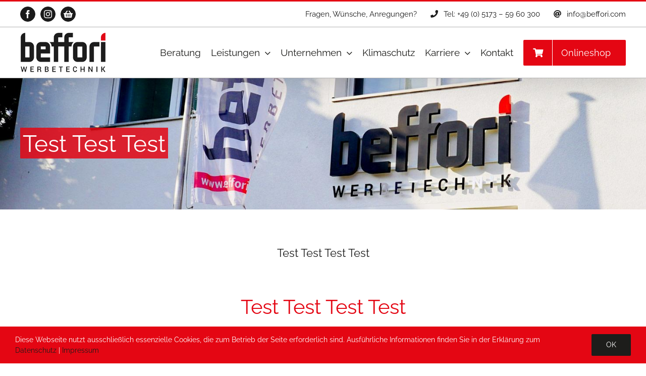

--- FILE ---
content_type: text/html; charset=UTF-8
request_url: https://beffori.com/20-prozent-rabatt-test/
body_size: 27183
content:
<!DOCTYPE html>
<html class="avada-html-layout-wide avada-html-header-position-top avada-is-100-percent-template" lang="de" prefix="og: http://ogp.me/ns# fb: http://ogp.me/ns/fb#">
<head>
	<meta http-equiv="X-UA-Compatible" content="IE=edge" />
	<meta http-equiv="Content-Type" content="text/html; charset=utf-8"/>
	<meta name="viewport" content="width=device-width, initial-scale=1" />
	<style id="awb-critical-css">@media all{.wpcf7 .screen-reader-response{position:absolute;overflow:hidden;clip:rect(1px,1px,1px,1px);clip-path:inset(50%);height:1px;width:1px;margin:-1px;padding:0;border:0;word-wrap:normal!important}.wpcf7 form .wpcf7-response-output{margin:2em .5em 1em;padding:.2em 1em;border:2px solid #00a0d2}.wpcf7 form.init .wpcf7-response-output{display:none}.wpcf7-form-control-wrap{position:relative}.wpcf7 input[type=email]{direction:ltr}@font-face{font-family:Raleway;font-style:italic;font-weight:400;font-display:swap;src:url(https://beffori.com/wp-content/uploads/fusion-gfonts/1Ptsg8zYS_SKggPNyCg4QIFqPfE.woff2) format('woff2');unicode-range:U+0460-052F,U+1C80-1C88,U+20B4,U+2DE0-2DFF,U+A640-A69F,U+FE2E-FE2F}@font-face{font-family:Raleway;font-style:italic;font-weight:400;font-display:swap;src:url(https://beffori.com/wp-content/uploads/fusion-gfonts/1Ptsg8zYS_SKggPNyCg4SYFqPfE.woff2) format('woff2');unicode-range:U+0301,U+0400-045F,U+0490-0491,U+04B0-04B1,U+2116}@font-face{font-family:Raleway;font-style:italic;font-weight:400;font-display:swap;src:url(https://beffori.com/wp-content/uploads/fusion-gfonts/1Ptsg8zYS_SKggPNyCg4QoFqPfE.woff2) format('woff2');unicode-range:U+0102-0103,U+0110-0111,U+0128-0129,U+0168-0169,U+01A0-01A1,U+01AF-01B0,U+0300-0301,U+0303-0304,U+0308-0309,U+0323,U+0329,U+1EA0-1EF9,U+20AB}@font-face{font-family:Raleway;font-style:italic;font-weight:400;font-display:swap;src:url(https://beffori.com/wp-content/uploads/fusion-gfonts/1Ptsg8zYS_SKggPNyCg4Q4FqPfE.woff2) format('woff2');unicode-range:U+0100-02AF,U+0304,U+0308,U+0329,U+1E00-1E9F,U+1EF2-1EFF,U+2020,U+20A0-20AB,U+20AD-20C0,U+2113,U+2C60-2C7F,U+A720-A7FF}@font-face{font-family:Raleway;font-style:italic;font-weight:400;font-display:swap;src:url(https://beffori.com/wp-content/uploads/fusion-gfonts/1Ptsg8zYS_SKggPNyCg4TYFq.woff2) format('woff2');unicode-range:U+0000-00FF,U+0131,U+0152-0153,U+02BB-02BC,U+02C6,U+02DA,U+02DC,U+0304,U+0308,U+0329,U+2000-206F,U+2074,U+20AC,U+2122,U+2191,U+2193,U+2212,U+2215,U+FEFF,U+FFFD}@font-face{font-family:Raleway;font-style:italic;font-weight:700;font-display:swap;src:url(https://beffori.com/wp-content/uploads/fusion-gfonts/1Ptsg8zYS_SKggPNyCg4QIFqPfE.woff2) format('woff2');unicode-range:U+0460-052F,U+1C80-1C88,U+20B4,U+2DE0-2DFF,U+A640-A69F,U+FE2E-FE2F}@font-face{font-family:Raleway;font-style:italic;font-weight:700;font-display:swap;src:url(https://beffori.com/wp-content/uploads/fusion-gfonts/1Ptsg8zYS_SKggPNyCg4SYFqPfE.woff2) format('woff2');unicode-range:U+0301,U+0400-045F,U+0490-0491,U+04B0-04B1,U+2116}@font-face{font-family:Raleway;font-style:italic;font-weight:700;font-display:swap;src:url(https://beffori.com/wp-content/uploads/fusion-gfonts/1Ptsg8zYS_SKggPNyCg4QoFqPfE.woff2) format('woff2');unicode-range:U+0102-0103,U+0110-0111,U+0128-0129,U+0168-0169,U+01A0-01A1,U+01AF-01B0,U+0300-0301,U+0303-0304,U+0308-0309,U+0323,U+0329,U+1EA0-1EF9,U+20AB}@font-face{font-family:Raleway;font-style:italic;font-weight:700;font-display:swap;src:url(https://beffori.com/wp-content/uploads/fusion-gfonts/1Ptsg8zYS_SKggPNyCg4Q4FqPfE.woff2) format('woff2');unicode-range:U+0100-02AF,U+0304,U+0308,U+0329,U+1E00-1E9F,U+1EF2-1EFF,U+2020,U+20A0-20AB,U+20AD-20C0,U+2113,U+2C60-2C7F,U+A720-A7FF}@font-face{font-family:Raleway;font-style:italic;font-weight:700;font-display:swap;src:url(https://beffori.com/wp-content/uploads/fusion-gfonts/1Ptsg8zYS_SKggPNyCg4TYFq.woff2) format('woff2');unicode-range:U+0000-00FF,U+0131,U+0152-0153,U+02BB-02BC,U+02C6,U+02DA,U+02DC,U+0304,U+0308,U+0329,U+2000-206F,U+2074,U+20AC,U+2122,U+2191,U+2193,U+2212,U+2215,U+FEFF,U+FFFD}@font-face{font-family:Raleway;font-style:normal;font-weight:400;font-display:swap;src:url(https://beffori.com/wp-content/uploads/fusion-gfonts/1Ptug8zYS_SKggPNyCAIT5lu.woff2) format('woff2');unicode-range:U+0460-052F,U+1C80-1C88,U+20B4,U+2DE0-2DFF,U+A640-A69F,U+FE2E-FE2F}@font-face{font-family:Raleway;font-style:normal;font-weight:400;font-display:swap;src:url(https://beffori.com/wp-content/uploads/fusion-gfonts/1Ptug8zYS_SKggPNyCkIT5lu.woff2) format('woff2');unicode-range:U+0301,U+0400-045F,U+0490-0491,U+04B0-04B1,U+2116}@font-face{font-family:Raleway;font-style:normal;font-weight:400;font-display:swap;src:url(https://beffori.com/wp-content/uploads/fusion-gfonts/1Ptug8zYS_SKggPNyCIIT5lu.woff2) format('woff2');unicode-range:U+0102-0103,U+0110-0111,U+0128-0129,U+0168-0169,U+01A0-01A1,U+01AF-01B0,U+0300-0301,U+0303-0304,U+0308-0309,U+0323,U+0329,U+1EA0-1EF9,U+20AB}@font-face{font-family:Raleway;font-style:normal;font-weight:400;font-display:swap;src:url(https://beffori.com/wp-content/uploads/fusion-gfonts/1Ptug8zYS_SKggPNyCMIT5lu.woff2) format('woff2');unicode-range:U+0100-02AF,U+0304,U+0308,U+0329,U+1E00-1E9F,U+1EF2-1EFF,U+2020,U+20A0-20AB,U+20AD-20C0,U+2113,U+2C60-2C7F,U+A720-A7FF}@font-face{font-family:Raleway;font-style:normal;font-weight:400;font-display:swap;src:url(https://beffori.com/wp-content/uploads/fusion-gfonts/1Ptug8zYS_SKggPNyC0ITw.woff2) format('woff2');unicode-range:U+0000-00FF,U+0131,U+0152-0153,U+02BB-02BC,U+02C6,U+02DA,U+02DC,U+0304,U+0308,U+0329,U+2000-206F,U+2074,U+20AC,U+2122,U+2191,U+2193,U+2212,U+2215,U+FEFF,U+FFFD}@font-face{font-family:Raleway;font-style:normal;font-weight:700;font-display:swap;src:url(https://beffori.com/wp-content/uploads/fusion-gfonts/1Ptug8zYS_SKggPNyCAIT5lu.woff2) format('woff2');unicode-range:U+0460-052F,U+1C80-1C88,U+20B4,U+2DE0-2DFF,U+A640-A69F,U+FE2E-FE2F}@font-face{font-family:Raleway;font-style:normal;font-weight:700;font-display:swap;src:url(https://beffori.com/wp-content/uploads/fusion-gfonts/1Ptug8zYS_SKggPNyCkIT5lu.woff2) format('woff2');unicode-range:U+0301,U+0400-045F,U+0490-0491,U+04B0-04B1,U+2116}@font-face{font-family:Raleway;font-style:normal;font-weight:700;font-display:swap;src:url(https://beffori.com/wp-content/uploads/fusion-gfonts/1Ptug8zYS_SKggPNyCIIT5lu.woff2) format('woff2');unicode-range:U+0102-0103,U+0110-0111,U+0128-0129,U+0168-0169,U+01A0-01A1,U+01AF-01B0,U+0300-0301,U+0303-0304,U+0308-0309,U+0323,U+0329,U+1EA0-1EF9,U+20AB}@font-face{font-family:Raleway;font-style:normal;font-weight:700;font-display:swap;src:url(https://beffori.com/wp-content/uploads/fusion-gfonts/1Ptug8zYS_SKggPNyCMIT5lu.woff2) format('woff2');unicode-range:U+0100-02AF,U+0304,U+0308,U+0329,U+1E00-1E9F,U+1EF2-1EFF,U+2020,U+20A0-20AB,U+20AD-20C0,U+2113,U+2C60-2C7F,U+A720-A7FF}@font-face{font-family:Raleway;font-style:normal;font-weight:700;font-display:swap;src:url(https://beffori.com/wp-content/uploads/fusion-gfonts/1Ptug8zYS_SKggPNyC0ITw.woff2) format('woff2');unicode-range:U+0000-00FF,U+0131,U+0152-0153,U+02BB-02BC,U+02C6,U+02DA,U+02DC,U+0304,U+0308,U+0329,U+2000-206F,U+2074,U+20AC,U+2122,U+2191,U+2193,U+2212,U+2215,U+FEFF,U+FFFD}[class*=" awb-icon-"]{font-family:awb-icons!important;speak:never;font-style:normal;font-weight:400;font-variant:normal;text-transform:none;line-height:1;-webkit-font-smoothing:antialiased;-moz-osx-font-smoothing:grayscale}.awb-icon-facebook:before{content:"\e604"}.awb-icon-bars:before{content:"\f0c9"}.awb-icon-instagram:before{content:"\ea92"}*{box-sizing:border-box}input[type=email],input[type=search],input[type=submit],input[type=text]{-webkit-appearance:none;-webkit-border-radius:0}body{margin:0;min-width:320px;-webkit-text-size-adjust:100%;overflow-x:hidden;overflow-y:scroll;color:var(--body_typography-color);font-size:var(--body_typography-font-size,16px);font-family:var(--body_typography-font-family,inherit)}#boxed-wrapper{overflow-x:hidden;overflow-x:clip}#wrapper{overflow:visible}img{border-style:none;vertical-align:top;max-width:100%;height:auto}a{text-decoration:none}input{font-family:var(--body_typography-font-family,inherit);vertical-align:middle;color:var(--body_typography-color)}form{margin:0;padding:0;border-style:none}#main{padding:55px 10px 45px;clear:both}#content{width:71.1702128%;float:left;min-height:1px}#content.full-width{width:100%}.s{float:none}input[type=email],input[type=text]{border:1px solid #d2d2d2;font-size:13px;color:#747474;padding:8px 15px;width:100%;box-sizing:border-box}.post-content p{margin:0 0 20px}.fusion-animated{position:relative;z-index:2000}.layout-wide-mode #wrapper{width:100%;max-width:none}#sliders-container{position:relative}.fusion-privacy-bar{padding:15px 30px;position:fixed;width:100%;z-index:99999;display:none;max-height:100vh;overflow:auto;scrollbar-width:none}.fusion-privacy-bar::-webkit-scrollbar{display:none}.fusion-privacy-bar .fusion-privacy-bar-acceptance{width:auto}.fusion-privacy-bar-bottom{bottom:0}.fusion-privacy-bar .fusion-privacy-bar-main{display:flex;align-items:center;justify-content:center;margin:0 -15px}.fusion-privacy-bar .fusion-privacy-bar-main .fusion-privacy-bar-acceptance,.fusion-privacy-bar .fusion-privacy-bar-main>span{margin:0 15px}.searchform .fusion-search-form-content{display:flex;align-items:center;overflow:hidden;width:100%}.searchform .fusion-search-form-content .fusion-search-field{flex-grow:1}.searchform .fusion-search-form-content .fusion-search-field input{background-color:#fff;border:1px solid #d2d2d2;color:#747474;font-size:13px;padding:8px 15px;height:33px;width:100%;box-sizing:border-box;margin:0;outline:0}.searchform .fusion-search-form-content .fusion-search-button input[type=submit]{background:#000;border:none;border-radius:0;color:#fff;font-size:1em;height:33px;line-height:33px;margin:0;padding:0;width:33px;text-indent:0;font-family:awb-icons;font-weight:400;text-shadow:none;-webkit-font-smoothing:antialiased}.fusion-main-menu-search-overlay .fusion-main-menu>.fusion-menu{display:flex;flex-wrap:wrap}.fusion-main-menu-search-overlay .fusion-main-menu>.fusion-overlay-search{display:flex;visibility:hidden;align-items:center;opacity:0;position:absolute;top:50%;left:50%;transform:translate(-50%,-150%);width:100%}.fusion-main-menu-search-overlay .fusion-main-menu>.fusion-overlay-search .fusion-search-form{flex-grow:2}.fusion-main-menu-search-overlay .fusion-main-menu>.fusion-overlay-search .fusion-close-search{overflow:hidden;position:relative;display:inline-block}.fusion-main-menu-search-overlay .fusion-main-menu>.fusion-overlay-search .fusion-close-search:after,.fusion-main-menu-search-overlay .fusion-main-menu>.fusion-overlay-search .fusion-close-search:before{content:"";position:absolute;top:50%;left:0;height:2px;width:100%;margin-top:-1px}.fusion-main-menu-search-overlay .fusion-main-menu>.fusion-overlay-search .fusion-close-search:before{transform:rotate(45deg)}.fusion-main-menu-search-overlay .fusion-main-menu>.fusion-overlay-search .fusion-close-search:after{transform:rotate(-45deg)}.fusion-overlay-search{position:absolute;opacity:0}.fusion-row{margin:0 auto}.fusion-row:after,.fusion-row:before{content:" ";display:table}.fusion-row:after{clear:both}.screen-reader-text{border:0;clip:rect(1px,1px,1px,1px);-webkit-clip-path:inset(50%);clip-path:inset(50%);height:1px;margin:-1px;overflow:hidden;padding:0;position:absolute!important;width:1px;word-wrap:normal!important}.post-content p{margin-top:0;margin-bottom:20px}.rich-snippet-hidden{display:none}.fusion-page-load-link{display:none}.fusion-disable-outline input{outline:0}html:not(.avada-html-layout-boxed):not(.avada-html-layout-framed),html:not(.avada-html-layout-boxed):not(.avada-html-layout-framed) body{background-color:var(--bg_color);background-blend-mode:var(--bg-color-overlay)}body{background-image:var(--bg_image);background-repeat:var(--bg_repeat)}#main,.layout-wide-mode #main,.layout-wide-mode #wrapper,body,html{background-color:var(--content_bg_color)}#main{background-image:var(--content_bg_image);background-repeat:var(--content_bg_repeat)}.fusion-header-wrapper{position:relative;z-index:10011}.fusion-header-sticky-height{display:none}.fusion-header{padding-left:30px;padding-right:30px;backface-visibility:hidden}.fusion-header-v2 .fusion-header{border-bottom:1px solid transparent}.fusion-mobile-logo{display:none}.fusion-secondary-header{border-bottom:1px solid transparent;background-color:var(--header_top_bg_color)}.fusion-secondary-header .fusion-alignleft{float:left;margin-right:0;flex-grow:1}.fusion-secondary-header .fusion-alignright{float:right;margin-left:0;flex-grow:1}.fusion-secondary-header .fusion-alignright>*{float:right}.fusion-secondary-header .fusion-row{display:flex;justify-content:space-between;align-items:center}.fusion-header-v2 .fusion-secondary-header{border-top:3px solid var(--primary_color)}.fusion-secondary-header .fusion-mobile-nav-holder{width:80%;margin:0 auto}.fusion-logo{display:block;float:left;max-width:100%}.fusion-logo:after,.fusion-logo:before{content:" ";display:table}.fusion-logo:after{clear:both}.fusion-logo a{display:block;max-width:100%}.fusion-logo img{width:auto}.fusion-main-menu{float:right;position:relative;z-index:200;overflow:hidden}.fusion-main-menu>ul>li{padding-right:45px}.fusion-main-menu>ul>li:last-child{padding-right:0}.fusion-main-menu>ul>li>a{display:flex;align-items:center;line-height:1;-webkit-font-smoothing:subpixel-antialiased}.fusion-main-menu>ul>li>a>.fusion-megamenu-icon{width:auto}.fusion-main-menu>ul>li>a.fusion-flex-link{text-align:center;box-sizing:border-box}.fusion-main-menu>ul>.fusion-menu-item-button>a{border-color:transparent}.fusion-main-menu ul{list-style:none;margin:0;padding:0}.fusion-main-menu ul a{display:block;box-sizing:content-box}.fusion-main-menu li{float:left;margin:0;padding:0;position:relative}.fusion-secondary-menu{position:relative;z-index:210}.fusion-secondary-menu ul{margin:0;padding:0;list-style:none}.fusion-secondary-menu>ul>li{float:left;border-left:1px solid transparent}.fusion-secondary-menu>ul>li:first-child{border-left:none}.fusion-secondary-menu>ul>li>a{display:flex;align-items:center;position:relative;padding:0 13px}.fusion-secondary-menu li{position:relative}.fusion-social-links-header{margin-top:10px}.fusion-social-links-header .fusion-social-networks a{font-size:var(--header_social_links_font_size)}.fusion-social-links-header .fusion-social-networks.boxed-icons .fusion-social-network-icon{color:var(--header_social_links_icon_color)}.fusion-social-links-header .fusion-social-networks.boxed-icons .fusion-social-network-icon:not(.custom){background-color:var(--header_social_links_box_color);border-color:var(--header_social_links_box_color);border-radius:var(--header_social_links_boxed_radius)}.fusion-social-links-header .fusion-social-networks.boxed-icons a{padding:var(--header_social_links_boxed_padding);width:calc(var(--header_social_links_font_size) + (2 * (var(--header_social_links_boxed_padding))) + 2px)}.fusion-social-links-header .fusion-social-networks .fusion-social-network-icon{color:var(--header_social_links_icon_color)}.fusion-caret{margin-left:9px}.fusion-caret .fusion-dropdown-indicator{vertical-align:middle}.fusion-caret .fusion-dropdown-indicator:before{content:"\f107";font-family:awb-icons;font-style:normal}.fusion-megamenu-wrapper{margin:0 auto;padding:0 15px;visibility:hidden;opacity:0;position:absolute;left:0;z-index:10}.fusion-megamenu-wrapper.col-span-12 .fusion-megamenu{width:100%}.fusion-megamenu-wrapper .fusion-megamenu-submenu{display:block;float:none;padding:29px 0;border-right:1px solid transparent;background-size:cover}.fusion-megamenu-wrapper .fusion-megamenu-submenu:last-child{border-right:none}.fusion-megamenu-wrapper .fusion-megamenu-border{border-bottom:1px solid #dcd9d9}.fusion-megamenu-holder{padding:0;margin:0;border-top:3px solid transparent;background-size:cover}.fusion-megamenu-holder:after,.fusion-megamenu-holder:before{content:" ";display:table}.fusion-megamenu-holder:after{clear:both}.fusion-megamenu{display:flex}.fusion-megamenu:after,.fusion-megamenu:before{content:" ";display:table}.fusion-megamenu:after{clear:both}.fusion-megamenu-title{margin:0;padding:0 34px 15px;font-weight:400;line-height:normal;-webkit-font-smoothing:antialiased}.fusion-megamenu-icon{display:inline-block;width:26px}.fusion-sticky-menu-1 .fusion-sticky-menu{display:none}.fusion-mobile-navigation{display:none}.fusion-mobile-nav-holder{display:none;clear:both;color:#333}.fusion-mobile-menu-design-modern .fusion-header>.fusion-row{position:relative}.fusion-mobile-menu-icons{display:none;position:relative;top:0;right:0;vertical-align:middle;text-align:right}.fusion-mobile-menu-icons a{float:right;font-size:21px;margin-left:20px}.fusion-header-shadow:after{content:"";z-index:99996;position:absolute;top:0;height:100%}.fusion-header-shadow:after{left:0;width:100%}.fusion-header-shadow>div{box-shadow:0 10px 50px -2px rgba(0,0,0,.14)}body:not(.fusion-header-layout-v6) .fusion-header{-webkit-transform:translate3d(0,0,0);-moz-transform:none}body:not(.fusion-header-layout-v6).fusion-top-header .fusion-main-menu>ul>li:not(.fusion-menu-item-button)>a.fusion-bottombar-highlight:not(.fusion-main-menu-icon){position:relative}body:not(.fusion-header-layout-v6).fusion-top-header .fusion-main-menu>ul>li:not(.fusion-menu-item-button)>a.fusion-bottombar-highlight:not(.fusion-main-menu-icon):after{content:" ";position:absolute;top:calc(50% + 1.15em);left:0;width:100%;border-top-style:solid;transform:scaleX(0)}.fusion-top-header.menu-text-align-center .fusion-main-menu>ul>li>a{justify-content:center}body.fusion-top-header.avada-sticky-shrinkage .fusion-header-wrapper:not(.fusion-is-sticky) .fusion-main-menu>ul>li>a.fusion-flex-link{line-height:1!important}.fusion-header-v2 .fusion-header,.fusion-mobile-menu-design-modern .fusion-secondary-header .fusion-alignleft,.fusion-secondary-header{border-bottom-color:var(--header_border_color)}.fusion-mobile-menu-design-modern .fusion-secondary-header .fusion-alignleft{border-top-color:var(--header_border_color)}.fusion-header-wrapper .fusion-row{padding-left:var(--header_padding-left);padding-right:var(--header_padding-right)}.fusion-header .fusion-row{padding-top:var(--header_padding-top);padding-bottom:var(--header_padding-bottom)}.fusion-top-header .fusion-header{background-color:var(--header_bg_color)}.fusion-header-wrapper .fusion-row{max-width:var(--site_width)}html:not(.avada-has-site-width-percent) #main,html:not(.avada-has-site-width-percent) .fusion-secondary-header{padding-left:30px;padding-right:30px}.fusion-header .fusion-logo{margin:var(--logo_margin-top) var(--logo_margin-right) var(--logo_margin-bottom) var(--logo_margin-left)}.fusion-main-menu>ul>li{padding-right:var(--nav_padding)}.fusion-main-menu>ul>li>a{border-color:transparent}.fusion-main-menu>ul>li>a>.fusion-megamenu-icon{font-size:var(--menu_icon_size);color:var(--menu_icon_color)}.avada-menu-icon-position-left .fusion-main-menu>ul>li>a>.fusion-megamenu-icon{padding-right:.5em}body:not(.fusion-header-layout-v6) .fusion-main-menu>ul>li>a{height:var(--nav_height)}.avada-has-megamenu-shadow .fusion-megamenu-holder{box-shadow:1px 1px 30px rgba(0,0,0,.06)}.fusion-megamenu-holder{border-top-width:var(--dropdown_menu_top_border_size);border-color:var(--menu_hover_first_color);background-color:var(--menu_sub_bg_color)}.fusion-body .fusion-megamenu-wrapper .fusion-megamenu-holder .fusion-megamenu .fusion-megamenu-submenu{border-color:var(--menu_sub_sep_color)}.fusion-main-menu>ul>li>a{font-family:var(--nav_typography-font-family);font-weight:var(--nav_typography-font-weight);font-size:var(--nav_typography-font-size);letter-spacing:var(--nav_typography-letter-spacing);text-transform:var(--nav_typography-text-transform);font-style:var(--nav_typography-font-style,normal)}.fusion-main-menu>ul>li>a{color:var(--nav_typography-color)}.fusion-secondary-menu>ul>li{border-color:var(--header_top_first_border_color)}.fusion-secondary-menu>ul>li>a{height:var(--sec_menu_lh)}.fusion-megamenu-title{color:var(--nav_typography-color);font-size:var(--megamenu_title_size)}.fusion-megamenu-title a{color:var(--nav_typography-color)}.fusion-secondary-header{color:var(--snav_color);font-size:var(--snav_font_size)}.fusion-secondary-header a{color:var(--snav_color)}.fusion-mobile-menu-icons{margin-top:var(--mobile_menu_icons_top_margin)}.fusion-mobile-menu-icons a{color:var(--mobile_menu_toggle_color)}.fusion-mobile-menu-icons a:after,.fusion-mobile-menu-icons a:before{color:var(--mobile_menu_toggle_color)}.avada-menu-highlight-style-bottombar.fusion-top-header:not(.fusion-header-layout-v6) .fusion-main-menu>ul>li>.fusion-bottombar-highlight:after{border-top:var(--nav_highlight_border) solid var(--menu_hover_first_color)}.searchform .fusion-search-form-content .fusion-search-button input[type=submit],.searchform .fusion-search-form-content .fusion-search-field input,input.s,input[type=email],input[type=text]{height:var(--form_input_height);padding-top:0;padding-bottom:0}.searchform .fusion-search-form-content .fusion-search-button input[type=submit]{width:var(--form_input_height)}.searchform .fusion-search-form-content .fusion-search-button input[type=submit]{line-height:var(--form_input_height)}input.s,input[type=email],input[type=text]{background-color:var(--form_bg_color);font-size:var(--form_text_size);color:var(--form_text_color)}.searchform .fusion-search-form-content .fusion-search-field input{background-color:var(--form_bg_color);font-size:var(--form_text_size)}.searchform .fusion-search-form-content .fusion-search-field input{color:var(--form_text_color)}.searchform .s::-moz-placeholder,input.s::-moz-placeholder,input::-moz-placeholder{color:var(--form_text_color)}.searchform .s::-webkit-input-placeholder,input.s::-webkit-input-placeholder,input::-webkit-input-placeholder{color:var(--form_text_color)}.searchform .fusion-search-form-content .fusion-search-field input,input.s,input[type=email],input[type=text]{border-width:var(--form_border_width-top) var(--form_border_width-right) var(--form_border_width-bottom) var(--form_border_width-left);border-color:var(--form_border_color);border-radius:var(--form_border_radius)}.fusion-search-form-classic .searchform:not(.fusion-search-form-clean) .fusion-search-form-content{border-radius:var(--form_border_radius);border-width:var(--form_border_width-top) var(--form_border_width-right) var(--form_border_width-bottom) var(--form_border_width-left)}#main .fusion-row{max-width:var(--site_width)}html:not(.avada-has-site-width-percent) #main{padding-left:30px;padding-right:30px}html:not(.avada-has-site-width-percent) #main.width-100{padding-left:var(--hundredp_padding-fallback_to_zero);padding-right:var(--hundredp_padding-fallback_to_zero)}.width-100 .fusion-fullwidth,.width-100 .nonhundred-percent-fullwidth{margin-left:var(--hundredp_padding-hundred_percent_negative_margin);margin-right:var(--hundredp_padding-hundred_percent_negative_margin)}#main{padding-left:30px;padding-right:30px;padding-top:var(--main_padding-top);padding-bottom:var(--main_padding-bottom)}#main.width-100{padding-left:var(--hundredp_padding-fallback_to_zero);padding-right:var(--hundredp_padding-fallback_to_zero)}html.avada-is-100-percent-template #main{padding-left:0;padding-right:0}html.avada-is-100-percent-template #main.width-100{padding-left:var(--hundredp_padding-fallback_to_zero);padding-right:var(--hundredp_padding-fallback_to_zero)}.layout-wide-mode #wrapper{width:100%;max-width:none}.fusion-main-menu-search-overlay .fusion-overlay-search .fusion-search-spacer{width:calc((var(--form_input_height)) * .4)}.fusion-main-menu-search-overlay .fusion-overlay-search .fusion-close-search{width:var(--form_text_size);height:var(--form_text_size)}.fusion-main-menu-search-overlay .fusion-overlay-search .fusion-close-search:after,.fusion-main-menu-search-overlay .fusion-overlay-search .fusion-close-search:before{background-color:var(--nav_typography-color)}.fusion-social-networks.boxed-icons .fusion-social-network-icon:not(.custom){background-color:var(--footer_social_links_box_color);border-color:var(--footer_social_links_box_color)}body{font-family:var(--body_typography-font-family);font-weight:var(--body_typography-font-weight);letter-spacing:var(--body_typography-letter-spacing);font-style:var(--body_typography-font-style,normal)}.fusion-alert,body{font-size:var(--body_typography-font-size)}body{line-height:var(--body_typography-line-height)}body{color:var(--body_typography-color)}body a,body a:after,body a:before{color:var(--link_color)}.fusion-title h1,.post-content h1,h1{font-family:var(--h1_typography-font-family);font-weight:var(--h1_typography-font-weight);line-height:var(--h1_typography-line-height);letter-spacing:var(--h1_typography-letter-spacing);text-transform:var(--h1_typography-text-transform);font-style:var(--h1_typography-font-style,normal)}.post-content h1,h1{font-size:var(--h1_typography-font-size)}.post-content h1,.title h1,h1{color:var(--h1_typography-color)}h1{margin-top:var(--h1_typography-margin-top);margin-bottom:var(--h1_typography-margin-bottom)}.post-content h2,h2{font-family:var(--h2_typography-font-family);font-weight:var(--h2_typography-font-weight);line-height:var(--h2_typography-line-height);letter-spacing:var(--h2_typography-letter-spacing);text-transform:var(--h2_typography-text-transform);font-style:var(--h2_typography-font-style,normal)}.post-content h2,h2{font-size:var(--h2_typography-font-size)}h2{color:var(--h2_typography-color)}.fusion-title-size-two,h2{margin-top:var(--h2_typography-margin-top);margin-bottom:var(--h2_typography-margin-bottom)}.post-content h3,h3{font-family:var(--h3_typography-font-family);font-weight:var(--h3_typography-font-weight);line-height:var(--h3_typography-line-height);letter-spacing:var(--h3_typography-letter-spacing);text-transform:var(--h3_typography-text-transform);font-style:var(--h3_typography-font-style,normal)}.post-content h3,h3{font-size:var(--h3_typography-font-size)}.fusion-title h3,.post-content h3,.title h3,h3{color:var(--h3_typography-color)}h3{margin-top:var(--h3_typography-margin-top);margin-bottom:var(--h3_typography-margin-bottom)}.fusion-megamenu-title,.fusion-title h4,.post-content h4,h4{font-family:var(--h4_typography-font-family);font-weight:var(--h4_typography-font-weight);line-height:var(--h4_typography-line-height);letter-spacing:var(--h4_typography-letter-spacing);text-transform:var(--h4_typography-text-transform);font-style:var(--h4_typography-font-style,normal)}h4{line-height:var(--h4_typography-line-height)}.post-content h4,h4{font-size:var(--h4_typography-font-size)}.fusion-title h4,.post-content h4,.title h4,h4{color:var(--h4_typography-color)}.fusion-title-size-four,h4{margin-top:var(--h4_typography-margin-top);margin-bottom:var(--h4_typography-margin-bottom)}.fusion-search-form-classic .searchform:not(.fusion-search-form-clean) .fusion-search-form-content .fusion-search-field input{border-right:none;border-top-right-radius:0;border-bottom-right-radius:0}.fusion-menu-item-button .menu-text{border-color:var(--button_border_color)}.wpcf7-form .wpcf7-text{float:none!important;width:100%!important;box-sizing:border-box}.wpcf7-form .wpcf7-text{border:1px solid #d2d2d2;font-size:13px;color:#747474;padding:8px 15px;float:none;width:100%;margin-right:0;box-sizing:border-box}.wpcf7-form input{float:none}.wpcf7 .wpcf7-form .wpcf7-response-output{margin-left:0;margin-right:0;padding:25px}.wpcf7-form .wpcf7-text{padding-top:0;padding-bottom:0;height:var(--form_input_height);background-color:var(--form_bg_color);font-size:var(--form_text_size,13px);color:var(--form_text_color,#747474);border-width:var(--form_border_width-top) var(--form_border_width-right) var(--form_border_width-bottom) var(--form_border_width-left);border-color:var(--form_border_color);border-radius:var(--form_border_radius)}.fusion-alert:not(.fusion-live-alert) .close{display:inline}.fusion-privacy-bar{background:var(--privacy_bar_bg_color);color:var(--privacy_bar_color);padding-right:var(--privacy_bar_padding-right);padding-bottom:var(--privacy_bar_padding-bottom);padding-left:var(--privacy_bar_padding-left);padding-top:var(--privacy_bar_padding-top)}.fusion-privacy-bar a:not(.fusion-button){color:var(--privacy_bar_link_color)}.fusion-privacy-bar{font-size:var(--privacy_bar_font_size)}:root{--awb-color1:rgba(255,255,255,1);--awb-color1-h:0;--awb-color1-s:0%;--awb-color1-l:100%;--awb-color1-a:100%;--awb-color2:rgba(246,246,246,1);--awb-color2-h:0;--awb-color2-s:0%;--awb-color2-l:96%;--awb-color2-a:100%;--awb-color3:rgba(235,234,234,1);--awb-color3-h:0;--awb-color3-s:2%;--awb-color3-l:92%;--awb-color3-a:100%;--awb-color4:rgba(224,222,222,1);--awb-color4-h:0;--awb-color4-s:3%;--awb-color4-l:87%;--awb-color4-a:100%;--awb-color5:rgba(228,6,19,1);--awb-color5-h:356;--awb-color5-s:95%;--awb-color5-l:46%;--awb-color5-a:100%;--awb-color6:rgba(51,51,51,1);--awb-color6-h:0;--awb-color6-s:0%;--awb-color6-l:20%;--awb-color6-a:100%;--awb-color7:rgba(27,27,27,1);--awb-color7-h:0;--awb-color7-s:0%;--awb-color7-l:11%;--awb-color7-a:100%;--awb-color8:rgba(0,0,0,1);--awb-color8-h:0;--awb-color8-s:0%;--awb-color8-l:0%;--awb-color8-a:100%;--awb-typography1-font-family:Inter,Arial,Helvetica,sans-serif;--awb-typography1-font-size:48px;--awb-typography1-font-weight:600;--awb-typography1-font-style:normal;--awb-typography1-line-height:1.2;--awb-typography1-letter-spacing:-0.015em;--awb-typography1-text-transform:none;--awb-typography2-font-family:Inter,Arial,Helvetica,sans-serif;--awb-typography2-font-size:24px;--awb-typography2-font-weight:600;--awb-typography2-font-style:normal;--awb-typography2-line-height:1.1;--awb-typography2-letter-spacing:0px;--awb-typography2-text-transform:none;--awb-typography3-font-family:Inter,Arial,Helvetica,sans-serif;--awb-typography3-font-size:16px;--awb-typography3-font-weight:500;--awb-typography3-font-style:normal;--awb-typography3-line-height:1.2;--awb-typography3-letter-spacing:0.015em;--awb-typography3-text-transform:none;--awb-typography4-font-family:Inter,Arial,Helvetica,sans-serif;--awb-typography4-font-size:16px;--awb-typography4-font-weight:400;--awb-typography4-font-style:normal;--awb-typography4-line-height:1.72;--awb-typography4-letter-spacing:0.015em;--awb-typography4-text-transform:none;--awb-typography5-font-family:Inter,Arial,Helvetica,sans-serif;--awb-typography5-font-size:13px;--awb-typography5-font-weight:400;--awb-typography5-font-style:normal;--awb-typography5-line-height:1.72;--awb-typography5-letter-spacing:0.015em;--awb-typography5-text-transform:none;--site_width:1200px;--main_padding-top:0px;--main_padding-bottom:0px;--hundredp_padding:0px;--hundredp_padding-fallback_to_zero:0px;--hundredp_padding-hundred_percent_negative_margin:-0px;--grid_main_break_point:1000;--content_break_point:800;--typography_sensitivity:0.80;--typography_factor:1.50;--primary_color:#e40613;--header_padding-top:0px;--header_padding-bottom:0px;--header_padding-left:0px;--header_padding-right:0px;--nav_highlight_border:3px;--nav_padding:20px;--dropdown_menu_top_border_size:3px;--menu_sub_bg_color:#ffffff;--menu_sub_sep_color:#dcdadb;--nav_typography-font-family:Raleway;--nav_typography-font-weight:400;--nav_typography-font-size:19px;--nav_typography-letter-spacing:0px;--nav_typography-color:#1d1d1b;--menu_hover_first_color:#e40613;--snav_font_size:15px;--sec_menu_lh:32px;--mobile_menu_icons_top_margin:0px;--mobile_header_bg_color:rgb(255,255,255);--mobile_menu_toggle_color:#e40613;--menu_icon_size:14px;--bg_image:none;--bg_repeat:no-repeat;--bg_color:#ffffff;--bg-color-overlay:normal;--content_bg_color:#ffffff;--content_bg_image:none;--content_bg_repeat:no-repeat;--body_typography-font-family:Raleway;--body_typography-font-size:17px;--base-font-size:17;--body_typography-font-weight:400;--body_typography-line-height:1.5;--body_typography-letter-spacing:0px;--body_typography-color:#000000;--link_color:#e40613;--h1_typography-font-family:Raleway,Arial,Helvetica,sans-serif;--h1_typography-font-weight:400;--h1_typography-line-height:1.4;--h1_typography-letter-spacing:0px;--h1_typography-font-size:40px;--h1_typography-color:#e40613;--h1_typography-margin-top:0.67em;--h1_typography-margin-bottom:0.67em;--h2_typography-font-family:Raleway,Arial,Helvetica,sans-serif;--h2_typography-font-weight:400;--h2_typography-line-height:1.5;--h2_typography-letter-spacing:0px;--h2_typography-font-size:18px;--h2_typography-color:#e40613;--h2_typography-margin-top:0em;--h2_typography-margin-bottom:1.1em;--h3_typography-font-family:Raleway,Arial,Helvetica,sans-serif;--h3_typography-font-weight:400;--h3_typography-line-height:1.5;--h3_typography-letter-spacing:0px;--h3_typography-font-size:30px;--h3_typography-color:#e40613;--h3_typography-margin-top:1em;--h3_typography-margin-bottom:1em;--h4_typography-font-family:Raleway,Arial,Helvetica,sans-serif;--h4_typography-font-weight:400;--h4_typography-line-height:1.5;--h4_typography-letter-spacing:0px;--h4_typography-font-size:18px;--h4_typography-color:#e40613;--h4_typography-margin-top:1.33em;--h4_typography-margin-bottom:1.33em;--form_input_height:35px;--form_text_size:15px;--form_bg_color:#ffffff;--form_text_color:#1b1b1b;--form_border_width-top:1px;--form_border_width-bottom:1px;--form_border_width-left:1px;--form_border_width-right:1px;--form_border_color:#7a7a7a;--form_border_radius:6px;--privacy_bar_padding-top:15px;--privacy_bar_padding-bottom:15px;--privacy_bar_padding-left:30px;--privacy_bar_padding-right:30px;--privacy_bar_bg_color:#e40613;--privacy_bar_font_size:14px;--privacy_bar_color:#ffffff;--privacy_bar_link_color:#1d1d1b;--alert_border_size:1px;--button_padding-top:13px;--button_padding-bottom:13px;--button_padding-left:29px;--button_padding-right:29px;--button_typography-font-family:Raleway;--button_typography-font-weight:400;--button_typography-letter-spacing:0px;--button_font_size:14px;--button_line_height:17px;--button_text_transform:none;--button_gradient_top_color:#e40613;--button_accent_color:#ffffff;--button_border_width-top:0px;--button_border_width-right:0px;--button_border_width-bottom:0px;--button_border_width-left:0px;--button_border_color:#ffffff;--checklist_icons_color:#ffffff;--checklist_text_color:#000000;--checklist_item_size:16px;--checklist_item_padding-top:0.35em;--checklist_item_padding-bottom:0.35em;--checklist_item_padding-left:0;--checklist_item_padding-right:0;--checklist_odd_row_bgcolor:rgba(255,255,255,0);--checklist_even_row_bgcolor:rgba(255,255,255,0);--col_margin-top:0px;--col_margin-bottom:20px;--col_spacing:4%;--container_padding_default_top:0px;--container_padding_default_bottom:0px;--container_padding_default_left:0px;--container_padding_default_right:0px;--container_padding_100_top:0px;--container_padding_100_bottom:0px;--container_padding_100_left:20px;--container_padding_100_right:20px;--full_width_bg_color:rgba(255,255,255,0);--full_width_border_sizes_top:0px;--full_width_border_sizes_bottom:0px;--full_width_border_sizes_left:0px;--full_width_border_sizes_right:0px;--full_width_border_color:#eae9e9;--title_border_color:#e0dede;--title_margin-top:0px;--title_margin-right:0px;--title_margin-bottom:31px;--title_margin-left:0px;--title_margin_mobile-top:10px;--title_margin_mobile-right:0px;--title_margin_mobile-bottom:10px;--title_margin_mobile-left:0px}.fusion-header{--header_bg_color:#ffffff}.fusion-header-wrapper{--header_border_color:#b2b2b2}.fusion-secondary-header{--header_top_bg_color:#fff;--snav_color:#1b1b1b}.fusion-main-menu{--nav_height:100px;--mobile_nav_padding:25px}.fusion-secondary-menu{--header_top_first_border_color:#ffffff}.fusion-megamenu-title{--megamenu_title_size:17px}.fusion-megamenu-icon{--menu_icon_color:var(--awb-color1)}.fusion-logo{--logo_margin-top:10px;--logo_margin-bottom:10px;--logo_margin-left:0px;--logo_margin-right:0px}.fusion-social-networks{--header_social_links_font_size:16px;--header_social_links_boxed_padding:6px}.fusion-social-network-icon{--header_social_links_icon_color:#ffffff;--header_social_links_box_color:#1b1b1b;--header_social_links_boxed_radius:50%;--footer_social_links_box_color:#ffffff}body{--awb-alert-border-top-left-radius-default:0px;--awb-alert-border-top-right-radius-default:0px;--awb-alert-border-bottom-right-radius-default:0px;--awb-alert-border-bottom-left-radius-default:0px;--button-border-radius-top-left:2px;--button-border-radius-top-right:2px;--button-border-radius-bottom-right:2px;--button-border-radius-bottom-left:2px}@media only screen and (max-width:1190px){.fusion-mobile-logo-1 .fusion-standard-logo{display:none}.fusion-mobile-logo{display:inline-block}}@font-face{font-family:awb-icons;src:url("https://beffori.com/wp-content/themes/Avada/includes/lib/assets/fonts/icomoon/awb-icons.woff") format('woff'),url("https://beffori.com/wp-content/themes/Avada/includes/lib/assets/fonts/icomoon/awb-icons.ttf") format('truetype'),url("https://beffori.com/wp-content/themes/Avada/includes/lib/assets/fonts/icomoon/awb-icons.svg#awb-icons") format('svg');font-weight:400;font-style:normal;font-display:swap}.fa,.fas{-moz-osx-font-smoothing:grayscale;-webkit-font-smoothing:antialiased;display:inline-block;font-style:normal;font-variant:normal;text-rendering:auto;line-height:1}@font-face{font-family:"Font Awesome 5 Free";font-style:normal;font-weight:400;src:url(//beffori.com/wp-content/themes/Avada/includes/lib/assets/fonts/fontawesome/webfonts/fa-regular-400.eot);src:url(//beffori.com/wp-content/themes/Avada/includes/lib/assets/fonts/fontawesome/webfonts/fa-regular-400.eot?#iefix) format("embedded-opentype"),url(//beffori.com/wp-content/themes/Avada/includes/lib/assets/fonts/fontawesome/webfonts/fa-regular-400.woff2) format("woff2"),url(//beffori.com/wp-content/themes/Avada/includes/lib/assets/fonts/fontawesome/webfonts/fa-regular-400.woff) format("woff"),url(//beffori.com/wp-content/themes/Avada/includes/lib/assets/fonts/fontawesome/webfonts/fa-regular-400.ttf) format("truetype"),url(//beffori.com/wp-content/themes/Avada/includes/lib/assets/fonts/fontawesome/webfonts/fa-regular-400.svg#fontawesome) format("svg");font-display:swap}@font-face{font-family:"Font Awesome 5 Free";font-style:normal;font-weight:900;src:url(//beffori.com/wp-content/themes/Avada/includes/lib/assets/fonts/fontawesome/webfonts/fa-solid-900.eot);src:url(//beffori.com/wp-content/themes/Avada/includes/lib/assets/fonts/fontawesome/webfonts/fa-solid-900.eot?#iefix) format("embedded-opentype"),url(//beffori.com/wp-content/themes/Avada/includes/lib/assets/fonts/fontawesome/webfonts/fa-solid-900.woff2) format("woff2"),url(//beffori.com/wp-content/themes/Avada/includes/lib/assets/fonts/fontawesome/webfonts/fa-solid-900.woff) format("woff"),url(//beffori.com/wp-content/themes/Avada/includes/lib/assets/fonts/fontawesome/webfonts/fa-solid-900.ttf) format("truetype"),url(//beffori.com/wp-content/themes/Avada/includes/lib/assets/fonts/fontawesome/webfonts/fa-solid-900.svg#fontawesome) format("svg");font-display:swap}.fa,.fas{font-family:"Font Awesome 5 Free";font-weight:900}.fa-at:before{content:"\f1fa"}.fa-chevron-circle-right:before{content:"\f138"}.fa-phone:before{content:"\f095"}.fa-phone-alt:before{content:"\f879"}.fa-shopping-basket:before{content:"\f291"}.fa-shopping-cart:before{content:"\f07a"}.alert{padding:15px;margin-bottom:20px;border:1px solid transparent;border-radius:4px}.alert-dismissable{padding-right:35px}.close{position:relative;top:-2px;opacity:.2;float:right;padding:0;background:0 0;border:0 none;font-size:21px;color:#000;font-weight:700;line-height:1}.fusion-alert{--awb-padding-top:25px;--awb-padding-right:25px;--awb-padding-bottom:25px;--awb-padding-left:25px;--awb-margin-top:0;--awb-margin-right:0;--awb-margin-bottom:20px;--awb-margin-left:0;--awb-accent-color:inherit;--awb-background-color:transparent;--awb-border-size:var(--alert_border_size);--awb-border-top-left-radius:var(--awb-alert-border-top-left-radius-default,0);--awb-border-top-right-radius:var(--awb-alert-border-top-right-radius-default,0);--awb-border-bottom-right-radius:var(--awb-alert-border-bottom-right-radius-default,0);--awb-border-bottom-left-radius:var(--awb-alert-border-bottom-left-radius-default,0);display:flex;align-items:center;clear:both;position:relative;padding:var(--awb-padding-top) var(--awb-padding-right) var(--awb-padding-bottom) var(--awb-padding-left);margin:var(--awb-margin-top) var(--awb-margin-right) var(--awb-margin-bottom) var(--awb-margin-left);border-radius:0;text-shadow:none;color:var(--awb-accent-color);background:var(--awb-background-color);border-color:var(--awb-accent-color);border-width:var(--awb-border-size);border-top-left-radius:var(--awb-border-top-left-radius);border-top-right-radius:var(--awb-border-top-right-radius);border-bottom-right-radius:var(--awb-border-bottom-right-radius);border-bottom-left-radius:var(--awb-border-bottom-left-radius)}.fusion-alert .fusion-alert-content{color:var(--awb-accent-color)}.fusion-alert .fusion-alert-content-wrapper{flex:1;display:flex}.fusion-alert.awb-alert-close-boxed .close{position:absolute;box-sizing:content-box;top:-1px;right:-1px;height:25px;width:25px;line-height:25px;opacity:1;border:1px solid;border-color:inherit;color:inherit;font-size:15px}.fusion-alert.fusion-alert-center{text-align:center}.fusion-alert.fusion-alert-center .fusion-alert-content-wrapper{justify-content:center}.fusion-alert.fusion-alert-center .close{border-top-width:0}.ltr .fusion-alert.fusion-alert-center .close{border-right-width:0}.button-default,.fusion-button,.fusion-button-default{--button_margin-top:0px;--button_margin-right:0px;--button_margin-bottom:0px;--button_margin-left:0px;display:inline-flex;justify-content:center;align-items:center;position:relative;text-decoration:none;box-sizing:border-box;font-family:var(--button_typography-font-family);font-weight:var(--button_typography-font-weight);font-style:var(--button_typography-font-style,normal);letter-spacing:var(--button_typography-letter-spacing);border-width:var(--button_border_width-top,0) var(--button_border_width-right,0) var(--button_border_width-bottom,0) var(--button_border_width-left,0);border-style:solid;border-radius:var(--button-border-radius-top-left,0) var(--button-border-radius-top-right,0) var(--button-border-radius-bottom-right,0) var(--button-border-radius-bottom-left,0);text-transform:var(--button_text_transform);margin:var(--button_margin-top) var(--button_margin-right) var(--button_margin-bottom) var(--button_margin-left)}.fusion-body .fusion-button-default-size{padding-top:var(--button_padding-top,13px);padding-right:var(--button_padding-right,29px);padding-bottom:var(--button_padding-bottom,13px);padding-left:var(--button_padding-left,29px);line-height:var(--button_line_height,1);font-size:var(--button_font_size,14px)}.button-default,.fusion-button-default{background:var(--button_gradient_top_color);color:var(--button_accent_color);border-color:var(--button_border_color)}.fusion-button-default .fusion-button-text{color:var(--button_accent_color)}.fusion-button.button-flat{box-shadow:none!important}.fusion-disable-outline .fusion-button{outline:0}.button-xlarge{padding:17px 40px;line-height:21px;font-size:18px}.button-xlarge .fusion-button-text-left{display:inline-block;padding-left:45px}.button-xlarge .button-icon-divider-left{padding:0 18.5px}.button-xlarge .button-icon-divider-left i{display:block}.button-icon-divider-left{display:inline-flex;align-items:center;justify-content:center;position:absolute;top:0;height:100%}.button-icon-divider-left i{position:relative}.button-icon-divider-left{left:0;border-right:1px solid}.fusion-button-default-size{padding-top:var(--button_padding-top,13px);padding-right:var(--button_padding-right,29px);padding-bottom:var(--button_padding-bottom,13px);padding-left:var(--button_padding-left,29px);line-height:var(--button_line_height,1);font-size:var(--button_font_size,14px)}.fusion-button i{color:var(--button_accent_color)}.fusion-checklist,ul.fusion-checklist{--awb-size:var(--checklist_item_size,inherit);--awb-line-height:inherit;--awb-margin-top:10px;--awb-margin-right:0;--awb-margin-bottom:0;--awb-margin-left:0;--awb-item-padding-top:var(--checklist_item_padding-top,0.35em);--awb-item-padding-right:var(--checklist_item_padding-right,0);--awb-item-padding-bottom:var(--checklist_item_padding-bottom,0.35em);--awb-item-padding-left:var(--checklist_item_padding-left,0);--awb-odd-row-bgcolor:var(--checklist_odd_row_bgcolor,transparent);--awb-even-row-bgcolor:var(--checklist_even_row_bgcolor,transparent);--awb-textcolor:var(--checklist_text_color,inherit);--awb-icon-width:auto;--awb-icon-height:auto;--awb-icon-margin:0;--awb-content-margin:0;--awb-iconcolor:var(--checklist_icons_color);list-style-type:none;padding:0;margin:var(--awb-margin-top) var(--awb-margin-right) var(--awb-margin-bottom) var(--awb-margin-left);font-size:var(--awb-size);line-height:var(--awb-line-height)}.fusion-checklist.fusion-checklist-default .fusion-li-item:first-child,ul.fusion-checklist.fusion-checklist-default .fusion-li-item:first-child{--awb-item-padding-top:0}.fusion-checklist .fusion-li-item,ul.fusion-checklist .fusion-li-item{padding-top:var(--awb-item-padding-top);padding-right:var(--awb-item-padding-right);padding-bottom:var(--awb-item-padding-bottom);padding-left:var(--awb-item-padding-left);margin-left:0}.fusion-checklist .fusion-li-item:nth-child(odd),ul.fusion-checklist .fusion-li-item:nth-child(odd){background-color:var(--awb-odd-row-bgcolor)}.fusion-checklist .fusion-li-item:nth-child(2n),ul.fusion-checklist .fusion-li-item:nth-child(2n){background-color:var(--awb-even-row-bgcolor)}.fusion-checklist .fusion-li-item p:first-of-type,ul.fusion-checklist .fusion-li-item p:first-of-type{margin-top:0}.fusion-checklist .fusion-li-item p:last-of-type,ul.fusion-checklist .fusion-li-item p:last-of-type{margin-bottom:0}.fusion-checklist .fusion-li-item-content,ul.fusion-checklist .fusion-li-item-content{color:var(--awb-textcolor);margin-inline-start:var(--awb-content-margin)}.fusion-checklist .icon-wrapper,ul.fusion-checklist .icon-wrapper{display:flex;align-items:center;justify-content:center;flex-shrink:0;float:left;width:var(--awb-icon-width);height:var(--awb-icon-height);margin-inline-end:var(--awb-icon-margin)}.fusion-checklist .fusion-li-icon,ul.fusion-checklist .fusion-li-icon{display:inline-block;color:var(--awb-iconcolor)}.awb-menu_v-stacked .menu-item-has-children .awb-menu__sub-a{grid-area:link}.awb-menu_v-stacked .menu-item-has-children .awb-menu__open-nav-submenu_click{grid-area:caret}.awb-menu_v-stacked .menu-item-has-children .awb-menu__sub-ul{grid-area:submenu}.fusion-separator{clear:both;position:relative;z-index:11}.fusion-body .fusion-separator{display:flex;align-items:center}.fusion-body .fusion-separator .fusion-separator-border{flex-grow:2;border:0 solid #e7e6e6}.fusion-body .fusion-separator,.fusion-body .fusion-separator-border{--awb-sep-color:transparent}.fusion-body .fusion-separator-border.sep-single{height:auto;border-top-width:1px;border-bottom-width:0}.fusion-body .fusion-separator-border.sep-solid{border-bottom-style:solid;border-top-style:solid}.fusion-social-networks{overflow:hidden}.fusion-social-networks .fusion-social-networks-wrapper{margin:0 -10px}.fusion-social-networks .fusion-social-network-icon{display:inline-block;margin:0 10px 10px;font-size:16px;color:#46494a;text-decoration:none;box-shadow:none!important;line-height:1}.fusion-social-networks .fusion-social-network-icon:before{color:inherit}.fusion-social-networks.boxed-icons .fusion-social-networks-wrapper{margin:0 -5px}.fusion-social-networks.boxed-icons .fusion-social-network-icon{margin:0 5px 10px;padding:8px;background-color:#46494a;border-radius:3px;background-clip:inherit;border:1px solid #46494a;color:#fff;text-decoration:none;display:inline-flex;align-items:center;justify-content:center}.fusion-text{--awb-content-alignment:initial;--awb-font-size:inherit;--awb-line-height:inherit;--awb-letter-spacing:inherit;--awb-text-transform:inherit;--awb-text-color:inherit;--awb-text-font-family:inherit;--awb-text-font-style:inherit;--awb-text-font-weight:inherit;--awb-margin-top:0;--awb-margin-right:0;--awb-margin-bottom:0;--awb-margin-left:0;text-align:var(--awb-content-alignment);font-size:var(--awb-font-size);line-height:var(--awb-line-height);letter-spacing:var(--awb-letter-spacing);text-transform:var(--awb-text-transform);color:var(--awb-text-color);font-family:var(--awb-text-font-family);font-weight:var(--awb-text-font-weight);font-style:var(--awb-text-font-style);margin:var(--awb-margin-top) var(--awb-margin-right) var(--awb-margin-bottom) var(--awb-margin-left)}.fusion-body .fusion-title{--awb-text-color:var(--body_typography-color);--awb-margin-top:var(--title_margin-top);--awb-margin-right:var(--title_margin-right);--awb-margin-bottom:var(--title_margin-bottom);--awb-margin-left:var(--title_margin-left);--awb-sep-color:var(--title_border_color);--awb-font-size:var(--body_typography-font-size);margin-top:var(--awb-margin-top);margin-right:var(--awb-margin-right);margin-bottom:var(--awb-margin-bottom);margin-left:var(--awb-margin-left);display:flex;flex-wrap:nowrap;align-items:center;border-bottom-color:var(--awb-sep-color);font-size:var(--awb-font-size)}.fusion-body .fusion-title.fusion-title-size-one{--awb-font-size:var(--h1_typography-font-size);--awb-text-color:var(--h1_typography-color)}.fusion-body .fusion-title.fusion-title-size-two{--awb-font-size:var(--h2_typography-font-size);--awb-text-color:var(--h2_typography-color)}.fusion-body .fusion-title.fusion-title-size-three{--awb-font-size:var(--h3_typography-font-size);--awb-text-color:var(--h3_typography-color)}.fusion-body .fusion-title.fusion-title-size-four{--awb-font-size:var(--h4_typography-font-size);--awb-text-color:var(--h4_typography-color)}.fusion-body .fusion-title h1.title-heading-left,.fusion-body .fusion-title h3.title-heading-left{text-align:left}.fusion-body .fusion-title.fusion-title-center{text-align:center}.fusion-body .fusion-title.fusion-title-center.fusion-sep-none .title-heading-center{padding:0;text-align:center}.fusion-body .fusion-title.fusion-sep-none{display:block}.fusion-body .fusion-title.fusion-sep-none .title-heading-left{padding:0;text-align:left}.fusion-body #wrapper .fusion-title h1,.fusion-body #wrapper .fusion-title h2,.fusion-body #wrapper .fusion-title h3,.fusion-body #wrapper .fusion-title h4{flex-grow:0;padding:0;font-size:1em;color:var(--awb-text-color)}.clearfix,.row{clear:both}.clearfix,.fusion-clearfix,.row{clear:both}.clearfix:after,.clearfix:before,.fusion-clearfix:after,.fusion-clearfix:before,.row:after,.row:before{content:" ";display:table}.clearfix:after,.fusion-clearfix:after,.row:after{clear:both}.fusion-alignleft{display:inline;float:left;margin-right:15px}.fusion-alignright{display:inline;float:right;margin-left:15px}.fusion-builder-row{width:100%;margin:0 auto}.fusion-builder-row:after{clear:both;content:" ";display:table}.row:after{clear:both;content:" ";display:table}.fusion-fullwidth{position:relative}.fusion-fullwidth .fusion-row{position:relative;z-index:10}.fusion-column-no-min-height .fusion-column-wrapper{min-height:0!important}.row{margin-left:-15px;margin-right:-15px}.col-lg-12,.col-lg-4,.col-md-12,.col-md-4,.col-sm-12,.col-sm-4{position:relative;min-height:1px;padding-left:15px;padding-right:15px}@media (min-width:0px){.col-sm-12,.col-sm-4{float:left}.col-sm-12{width:100%}.col-sm-4{width:33.33333333%}}@media (min-width:992px){.col-md-12,.col-md-4{float:left}.col-md-12{width:100%}.col-md-4{width:33.33333333%}}@media (min-width:1200px){.col-lg-12,.col-lg-4{float:left}.col-lg-12{width:100%}.col-lg-4{width:33.33333333%}}.fusion-fullwidth{--awb-background-color:var(--full_width_bg_color);--awb-background-image:none;--awb-background-position:center center;--awb-background-size:auto;--awb-background-repeat:no-repeat;--awb-background-blend-mode:none;--awb-background-size:initial;--awb-box-shadow:none;--awb-border-sizes-top:var(--full_width_border_sizes_top);--awb-border-sizes-right:var(--full_width_border_sizes_right);--awb-border-sizes-bottom:var(--full_width_border_sizes_bottom);--awb-border-sizes-left:var(--full_width_border_sizes_left);--awb-border-color:var(--full_width_border_color);--awb-border-style:solid;--awb-border-radius-top-left:0;--awb-border-radius-top-right:0;--awb-border-radius-bottom-left:0;--awb-border-radius-bottom-right:0;--awb-padding-top:var(--container_padding_default_top,0px);--awb-padding-right:var(--container_padding_default_right,0px);--awb-padding-bottom:var(--container_padding_default_bottom,0px);--awb-padding-left:var(--container_padding_default_left,0px);--awb-margin-top:0;--awb-margin-bottom:0;--awb-min-height:0;--awb-overflow:visible;--awb-z-index:auto;--awb-filter:none;background-color:var(--awb-background-color);background-image:var(--awb-background-image);background-position:var(--awb-background-position);background-repeat:var(--awb-background-repeat);background-blend-mode:var(--awb-background-blend-mode);background-size:var(--awb-background-size);box-shadow:var(--awb-box-shadow);border-width:var(--awb-border-sizes-top) var(--awb-border-sizes-right) var(--awb-border-sizes-bottom) var(--awb-border-sizes-left);border-color:var(--awb-border-color);border-style:var(--awb-border-style);border-radius:var(--awb-border-radius-top-left) var(--awb-border-radius-top-right) var(--awb-border-radius-bottom-right) var(--awb-border-radius-bottom-left);padding:var(--awb-padding-top) var(--awb-padding-right) var(--awb-padding-bottom) var(--awb-padding-left);margin-top:var(--awb-margin-top);margin-bottom:var(--awb-margin-bottom);min-height:var(--awb-min-height);overflow:var(--awb-overflow);z-index:var(--awb-z-index);filter:var(--awb-filter)}.width-100 .fusion-fullwidth{--awb-padding-top:var(--container_padding_100_top,0px);--awb-padding-right:var(--container_padding_100_right,var(--hundredp_padding));--awb-padding-bottom:var(--container_padding_100_bottom,0px);--awb-padding-left:var(--container_padding_100_left,var(--hundredp_padding))}#wrapper #main .fullwidth-box .fusion-row{padding-left:0;padding-right:0}.post-content:not(.fusion-post-content),body:not(.side-header) #wrapper{position:relative}.fusion-flex-container{--awb-content-wrap:var(--awb-flex-wrap,wrap);display:flex;justify-content:center}.fusion-flex-container .fusion-row{flex-wrap:wrap;display:flex;flex:1;width:100%}.fusion-flex-container .fusion-row:after,.fusion-flex-container .fusion-row:before{content:none}.fusion-flex-container .fusion-row.fusion-flex-content-wrap{flex-wrap:var(--awb-content-wrap)}.fusion-flex-container .fusion-row .fusion-flex-column{display:flex}.fusion-flex-container .fusion-row .fusion-flex-column .fusion-column-wrapper{width:100%}.fusion-flex-container .fusion-row .fusion-flex-column .fusion-column-wrapper:not(.fusion-flex-column-wrapper-legacy){display:flex}.fusion-flex-container .fusion-row .fusion-flex-column .fusion-column-wrapper:not(.fusion-flex-column-wrapper-legacy).fusion-content-layout-column{flex-direction:column}.fusion-flex-container .fusion-flex-align-self-flex-start{align-self:flex-start}.fusion-flex-container .fusion-flex-align-items-flex-start{align-items:flex-start}.fusion-flex-container .fusion-flex-justify-content-flex-start{justify-content:flex-start}.fusion-flex-container .fusion-flex-justify-content-center{justify-content:center}.fusion_builder_column{--awb-z-index:auto;--awb-absolute-top:auto;--awb-absolute-right:auto;--awb-absolute-bottom:auto;--awb-absolute-left:auto;--awb-container-position:relative;--awb-overflow:visible;--awb-bg-color:transparent;--awb-bg-position:left top;--awb-bg-image:none;--awb-bg-blend:none;--awb-bg-repeat:no-repeat;--awb-bg-size:auto auto;--awb-border-top:0;--awb-border-right:0;--awb-border-bottom:0;--awb-border-left:0;--awb-border-color:initial;--awb-border-style:solid;--awb-border-radius:0;--awb-box-shadow:none;--awb-padding-top:0;--awb-padding-right:0;--awb-padding-bottom:0;--awb-padding-left:0;--awb-transform:none;--awb-transform-origin:50% 50%;--awb-filter:none;--awb-col-width:var(--awb-width-large,33.3333%);--awb-col-order:var(--awb-order-large,0);--awb-margin-top-large:var(--col_margin-top,0);--awb-margin-bottom-large:var(--col_margin-bottom,20px);--awb-spacing-left-large:var(--col_spacing,4%);--awb-spacing-right-large:var(--col_spacing,4%);--awb-margin-top:var(--awb-margin-top-large);--awb-margin-bottom:var(--awb-margin-bottom-large);--awb-spacing-left:var(--awb-spacing-left-large);--awb-spacing-right:var(--awb-spacing-right-large);--awb-col-flex-grow:var(--awb-flex-grow,0);--awb-col-flex-shrink:var(--awb-flex-shrink,0)}.fusion-layout-column{position:var(--awb-container-position);float:left;margin-top:var(--awb-margin-top);margin-bottom:var(--awb-margin-bottom);z-index:var(--awb-z-index);top:var(--awb-absolute-top);right:var(--awb-absolute-right);bottom:var(--awb-absolute-bottom);left:var(--awb-absolute-left);filter:var(--awb-filter);width:var(--awb-col-width);order:var(--awb-col-order);flex-grow:var(--awb-col-flex-grow);flex-shrink:var(--awb-col-flex-shrink)}.fusion-layout-column .fusion-column-wrapper{background-image:var(--awb-bg-image);background-color:var(--awb-bg-color);background-position:var(--awb-bg-position);background-blend-mode:var(--awb-bg-blend);background-repeat:var(--awb-bg-repeat);background-size:var(--awb-bg-size);border-width:var(--awb-border-top) var(--awb-border-right) var(--awb-border-bottom) var(--awb-border-left);border-color:var(--awb-border-color);border-style:var(--awb-border-style);border-radius:var(--awb-border-radius);box-shadow:var(--awb-box-shadow);padding:var(--awb-padding-top) var(--awb-padding-right) var(--awb-padding-bottom) var(--awb-padding-left);overflow:var(--awb-overflow);transform:var(--awb-transform);transform-origin:var(--awb-transform-origin);min-height:1px;min-width:0;margin-left:var(--awb-spacing-left);margin-right:var(--awb-spacing-right)}.fusion-layout-column.fusion-one-half{--awb-col-width:50%}.fusion-layout-column.fusion-column-last{margin-left:0;margin-right:0}.fusion-layout-column.fusion-spacing-yes{margin-right:4%}.fusion-layout-column.fusion-spacing-yes.fusion-one-half{--awb-col-width:48%}.fusion-layout-column.fusion-spacing-yes.fusion-column-last{margin-left:0;margin-right:0}.fusion-animated{visibility:hidden}@media only screen and (max-width:1024px){.fusion-fullwidth{--awb-padding-top-medium:var(--awb-padding-top);--awb-padding-right-medium:var(--awb-padding-right);--awb-padding-bottom-medium:var(--awb-padding-bottom);--awb-padding-left-medium:var(--awb-padding-left);--awb-margin-top-medium:var(--awb-margin-top);--awb-margin-bottom-medium:var(--awb-margin-bottom);--awb-min-height-medium:var(--awb-min-height);--awb-background-image-medium:var(--awb-background-image);--awb-background-color-medium:var(--awb-background-color);--awb-background-position-medium:var(--awb-background-position);--awb-background-repeat-medium:var(--awb-background-repeat);--awb-background-size-medium:var(--awb-background-size);--awb-background-blend-mode-medium:var(--awb-background-blend-mode);padding:var(--awb-padding-top-medium) var(--awb-padding-right-medium) var(--awb-padding-bottom-medium) var(--awb-padding-left-medium);margin-top:var(--awb-margin-top-medium);margin-bottom:var(--awb-margin-bottom-medium);min-height:var(--awb-min-height-medium);background-image:var(--awb-background-image-medium);background-color:var(--awb-background-color-medium);background-repeat:var(--awb-background-repeat-medium);background-position:var(--awb-background-position-medium);background-size:var(--awb-background-size-medium);background-blend-mode:var(--awb-background-blend-mode-medium)}.fusion-flex-container{--awb-content-wrap:var(--awb-flex-wrap-medium,var(--awb-flex-wrap))}.fusion-flex-container .fusion-flex-content-wrap{flex-wrap:var(--awb-content-wrap)}}@media only screen and (max-width:640px){.fusion-fullwidth{--awb-padding-top-small:var(--awb-padding-top-medium);--awb-padding-right-small:var(--awb-padding-right-medium);--awb-padding-bottom-small:var(--awb-padding-bottom-medium);--awb-padding-left-small:var(--awb-padding-left-medium);--awb-margin-top-small:var(--awb-margin-top-medium);--awb-margin-bottom-small:var(--awb-margin-bottom-medium);--awb-min-height-small:var(--awb-min-height-medium);--awb-background-image-small:var(--awb-background-image-medium);--awb-background-color-small:var(--awb-background-color-medium);--awb-background-repeat-small:var(--awb-background-repeat-medium);--awb-background-position-small:var(--awb-background-position-medium);--awb-background-size-small:var(--awb-background-size-medium);--awb-background-blend-mode-small:var(--awb-background-blend-mode-medium);padding:var(--awb-padding-top-small) var(--awb-padding-right-small) var(--awb-padding-bottom-small) var(--awb-padding-left-small);margin-top:var(--awb-margin-top-small);margin-bottom:var(--awb-margin-bottom-small);min-height:var(--awb-min-height-small);background-image:var(--awb-background-image-small);background-color:var(--awb-background-color-small);background-repeat:var(--awb-background-repeat-small);background-position:var(--awb-background-position-small);background-size:var(--awb-background-size-small);background-blend-mode:var(--awb-background-blend-mode-small)}.fusion-flex-container{--awb-content-wrap:var(--awb-flex-wrap-small,var(--awb-flex-wrap))}.fusion-flex-container .fusion-flex-content-wrap{flex-wrap:var(--awb-content-wrap)}}@media only screen and (max-width:1024px){.fusion-title{--awb-margin-top-medium:var(--awb-margin-top);--awb-margin-right-medium:var(--awb-margin-right);--awb-margin-bottom-medium:var(--awb-margin-bottom);--awb-margin-left-medium:var(--awb-margin-left);margin-top:var(--awb-margin-top-medium)!important;margin-right:var(--awb-margin-right-medium)!important;margin-bottom:var(--awb-margin-bottom-medium)!important;margin-left:var(--awb-margin-left-medium)!important}}@media only screen and (max-width:640px){.fusion-title{--awb-margin-top-small:var(--title_margin_mobile-top,var(--awb-margin-top-medium));--awb-margin-right-small:var(--title_margin_mobile-right,var(--awb-margin-right-medium));--awb-margin-bottom-small:var(--title_margin_mobile-bottom,var(--awb-margin-bottom-medium));--awb-margin-left-small:var(--title_margin_mobile-left,var(--awb-margin-left-medium));margin-top:var(--awb-margin-top-small)!important;margin-right:var(--awb-margin-right-small)!important;margin-bottom:var(--awb-margin-bottom-small)!important;margin-left:var(--awb-margin-left-small)!important}}@media only screen and (max-width:1024px){.fusion_builder_column{--awb-padding-top-medium:var(--awb-padding-top);--awb-padding-right-medium:var(--awb-padding-right);--awb-padding-bottom-medium:var(--awb-padding-bottom);--awb-padding-left-medium:var(--awb-padding-left);--awb-col-width:var(--awb-width-medium,var(--medium-col-default));--awb-col-order:var(--awb-order-medium,var(--awb-order-large));--awb-margin-top-medium:var(--awb-margin-top-large,var(--col_margin-top,0));--awb-margin-bottom-medium:var(--awb-margin-bottom-large,var(--col_margin-bottom,20px));--awb-spacing-left-medium:var(--awb-spacing-left-large,4%);--awb-spacing-right-medium:var(--awb-spacing-right-large,4%);--awb-col-flex-grow:var(--awb-flex-grow-medium,var(--awb-flex-grow,0));--awb-col-flex-shrink:var(--awb-flex-shrink-medium,var(--awb-flex-shrink,0));--awb-margin-top:var(--awb-margin-top-medium);--awb-margin-bottom:var(--awb-margin-bottom-medium);--awb-spacing-left:var(--awb-spacing-left-medium);--awb-spacing-right:var(--awb-spacing-right-medium);--awb-bg-image-medium:var(--awb-bg-image);--awb-bg-color-medium:var(--awb-bg-color);--awb-bg-repeat-medium:var(--awb-bg-repeat);--awb-bg-position-medium:var(--awb-bg-position);--awb-bg-size-medium:var(--awb-bg-size);--awb-bg-blend-medium:var(--awb-bg-blend)}.fusion_builder_column .fusion-column-wrapper{padding:var(--awb-padding-top-medium) var(--awb-padding-right-medium) var(--awb-padding-bottom-medium) var(--awb-padding-left-medium);background-image:var(--awb-bg-image-medium);background-color:var(--awb-bg-color-medium);background-repeat:var(--awb-bg-repeat-medium);background-position:var(--awb-bg-position-medium);background-size:var(--awb-bg-size-medium);background-blend-mode:var(--awb-bg-blend-medium)}}@media only screen and (max-width:640px){.fusion_builder_column{--awb-padding-top-small:var(--awb-padding-top-medium);--awb-padding-right-small:var(--awb-padding-right-medium);--awb-padding-bottom-small:var(--awb-padding-bottom-medium);--awb-padding-left-small:var(--awb-padding-left-medium);--awb-col-width:var(--awb-width-small,var(--small-col-default));--awb-col-order:var(--awb-order-small,var(--awb-order-medium));--awb-spacing-left-small:var(--awb-spacing-left-large,4%);--awb-spacing-right-small:var(--awb-spacing-right-large,4%);--awb-margin-top-small:var(--awb-margin-top-medium,var(--awb-margin-top-large,var(--col_margin-top,0)));--awb-margin-bottom-small:var(--awb-margin-bottom-medium,var(--awb-margin-bottom-large,var(--col_margin-bottom,20px)));--awb-spacing-left:var(--awb-spacing-left-small);--awb-spacing-right:var(--awb-spacing-right-small);--awb-margin-top:var(--awb-margin-top-small);--awb-margin-bottom:var(--awb-margin-bottom-small);--awb-bg-image-small:var(--awb-bg-image-medium);--awb-bg-color-small:var(--awb-bg-color-medium);--awb-bg-repeat-small:var(--awb-bg-repeat-medium);--awb-bg-position-small:var(--awb-bg-position-medium);--awb-bg-size-small:var(--awb-bg-size-medium);--awb-bg-blend-small:var(--awb-bg-blend-medium);--awb-col-flex-grow:var(--awb-flex-grow-small,var(--awb-flex-grow,0));--awb-col-flex-shrink:var(--awb-flex-shrink-small,var(--awb-flex-shrink,0))}.fusion_builder_column .fusion-column-wrapper{padding:var(--awb-padding-top-small) var(--awb-padding-right-small) var(--awb-padding-bottom-small) var(--awb-padding-left-small);background-image:var(--awb-bg-image-small);background-color:var(--awb-bg-color-small);background-repeat:var(--awb-bg-repeat-small);background-position:var(--awb-bg-position-small);background-size:var(--awb-bg-size-small);background-blend-mode:var(--awb-bg-blend-small)}}@media only screen and (max-width:1190px){.fusion-mobile-menu-design-modern .fusion-secondary-header{padding:0}.fusion-mobile-menu-design-modern .fusion-secondary-header .fusion-row{padding-left:0;padding-right:0}.fusion-mobile-menu-design-modern .fusion-social-links-header{max-width:100%;text-align:center;margin-top:10px;margin-bottom:8px}.fusion-mobile-menu-design-modern .fusion-social-links-header a{margin-right:20px;margin-bottom:5px}.fusion-mobile-menu-design-modern .fusion-alignleft{border-bottom:1px solid transparent}.fusion-mobile-menu-design-modern .fusion-alignleft,.fusion-mobile-menu-design-modern .fusion-alignright{width:100%;float:none;display:block}.fusion-mobile-menu-design-modern .fusion-secondary-menu>ul>li{display:inline-block;vertical-align:middle;text-align:left}.fusion-body .fusion-mobile-menu-design-modern .fusion-secondary-header .fusion-alignleft,.fusion-body .fusion-mobile-menu-design-modern .fusion-secondary-header .fusion-alignright{text-align:center}.fusion-body .fusion-mobile-menu-design-modern .fusion-secondary-menu>ul>li{float:none}@media only screen and (min-resolution:144dpi),only screen and (min-resolution:1.5dppx){.fusion-mobile-logo{display:inline-block}}.fusion-body .fusion-header-wrapper .fusion-header{background-color:var(--mobile_header_bg_color)}}@media only screen and (max-width:1190px){.fusion-mobile-menu-design-modern .fusion-secondary-header{padding-left:0!important;padding-right:0!important}.fusion-mobile-menu-design-modern.fusion-header-v2 .fusion-header{padding-top:20px;padding-bottom:20px}.fusion-mobile-menu-design-modern.fusion-header-v2 .fusion-header .fusion-row{width:100%}.fusion-mobile-menu-design-modern.fusion-header-v2 .fusion-logo{margin:0!important}.fusion-mobile-menu-design-modern.fusion-header-v2 .fusion-mobile-nav-holder{padding-top:20px;margin-left:-30px;margin-right:-30px;margin-bottom:calc(-20px - var(--header_padding-bottom))}.fusion-mobile-menu-design-modern.fusion-header-v2 .fusion-mobile-sticky-nav-holder{display:none}.fusion-mobile-menu-design-modern.fusion-header-v2 .fusion-mobile-menu-icons{display:block}.fusion-header .fusion-row{padding-left:0;padding-right:0}.fusion-header-wrapper .fusion-row{padding-left:0;padding-right:0;max-width:100%}.fusion-secondary-header{background-color:var(--header_top_bg_color)}.fusion-secondary-header .fusion-row{display:block}.fusion-secondary-header .fusion-alignleft{margin-right:0}.fusion-secondary-header .fusion-alignright{margin-left:0}body.fusion-body .fusion-secondary-header .fusion-alignright>*{float:none}.fusion-mobile-menu-design-modern.fusion-header-v2 .fusion-main-menu{display:none}.fusion-mobile-menu-design-modern.fusion-header-v2 .fusion-mobile-sticky-nav-holder{display:none}}@media only screen and (min-device-width:768px) and (max-device-width:1024px) and (orientation:portrait){#wrapper{width:auto!important}.fullwidth-box{background-attachment:scroll!important}.wpcf7-form .wpcf7-text{float:none!important;width:100%!important;box-sizing:border-box}.fusion-layout-column.fusion-one-half{position:relative;margin-bottom:20px;float:left;margin-right:4%}.fusion-layout-column.fusion-one-half{width:48%}.fusion-layout-column.fusion-column-last{clear:right;zoom:1;margin-left:0;margin-right:0}#main,.fullwidth-box,body{background-attachment:scroll!important}}@media only screen and (min-device-width:768px) and (max-device-width:1024px) and (orientation:portrait){.fusion-header .fusion-row,.fusion-secondary-header .fusion-row{padding-left:0!important;padding-right:0!important}.avada-responsive:not(.rtl):not(.avada-menu-highlight-style-background) .fusion-header-v2 .fusion-main-menu>ul>li{padding-right:var(--mobile_nav_padding)}}@media only screen and (min-device-width:768px) and (max-device-width:1024px) and (orientation:landscape){.fullwidth-box{background-attachment:scroll!important}#main,.fullwidth-box,body{background-attachment:scroll!important}}@media only screen and (min-device-width:768px) and (max-device-width:1024px) and (orientation:landscape){.avada-responsive:not(.rtl) .fusion-header-v2 .fusion-main-menu>ul>li{padding-right:var(--mobile_nav_padding)}}@media only screen and (max-width:800px){.fusion-layout-column{margin-left:0!important;margin-right:0!important}.fusion-body .fusion-layout-column:not(.fusion-flex-column){width:100%!important}.col-sm-12,.col-sm-4{float:none;width:100%}#wrapper{width:auto!important}.fusion-social-networks:after{content:"";display:block;clear:both}#content.full-width{margin-bottom:0}.fullwidth-box{background-attachment:scroll!important}}@media only screen and (max-width:800px){#content{width:100%!important;margin-left:0!important}#main>.fusion-row{display:flex;flex-wrap:wrap}}@media only screen and (max-width:640px){#main,body{background-attachment:scroll!important}#content{width:100%!important;margin-left:0!important}}@media only screen and (max-device-width:640px){#wrapper{width:auto!important}.fullwidth-box{background-attachment:scroll!important}.title{margin-top:0;margin-bottom:20px}#content{width:100%!important;float:none!important;margin-left:0!important;margin-bottom:50px}#content.full-width{margin-bottom:0}}@media only screen and (max-width:1000px){.fusion-responsive-typography-calculated{--minFontSize:calc(var(--typography_factor) * var(--base-font-size));--minViewportSize:360;--maxViewportSize:var(--grid_main_break_point);font-size:calc((var(--fontSize) * 1px) - (var(--typography_sensitivity) * (var(--fontSize) - var(--minFontSize)) * (var(--minViewportSize) * 1px - 100vw))/ (var(--maxViewportSize) - var(--minViewportSize)) - (var(--fontSize) - var(--minFontSize)) * var(--typography_sensitivity) * 1px)!important}}@media only screen and (max-width:800px){.fusion-responsive-typography-calculated{--maxViewportSize:var(--content_break_point)!important}}@media only screen and (max-width:800px){.wpcf7-form .wpcf7-text{float:none!important;width:100%!important;box-sizing:border-box}}@media only screen and (max-width:800px){.fusion-layout-column:not(.fusion-flex-column){margin-left:0!important;margin-right:0!important;width:100%!important}.col-sm-12,.col-sm-4{float:none;width:100%}}@media only screen and (min-device-width:768px) and (max-device-width:1024px) and (orientation:portrait){.fusion-layout-column.fusion-one-half{position:relative;float:left;margin-right:4%;margin-bottom:20px}.fusion-layout-column.fusion-one-half{width:48%}.fusion-layout-column.fusion-column-last{zoom:1;margin-left:0;margin-right:0;clear:right}}.hidden{display:none!important}@media screen and (max-width:1190px){.fusion-alignleft{display:none!important}}@media screen and (max-width:1190px){.fusion-secondary-header{border-bottom:1px solid transparent!important}}@media screen and (max-width:1190px){#menu-top-menu-kontakt{border-bottom:1px solid #aeaeae}}@media screen and (min-width:641px){.slider-klein-height{max-height:300px!important;min-height:260px!important}}@media only screen and (max-width:640px){.slider-klein-height{max-height:250px!important}}.fusion-logo{z-index:1}@media screen and (min-width:1191px){#menu-item-298>a{padding-right:0!important}}.glyphicon.fa-chevron-circle-right.fas{font-size:19px}.fusion-megamenu-title{padding:5px 18px 5px}.fusion-megamenu-wrapper .fusion-megamenu-submenu{padding:17px 0 15px}.fusion-megamenu-icon{vertical-align:middle;margin-top:-1px}.avada-has-megamenu-shadow .fusion-megamenu-holder{box-shadow:0 4px 10px rgba(52,58,64,.5)!important;border-radius:5px}.fusion-privacy-bar-acceptance.fusion-button.fusion-button-default.fusion-button-default-size.fusion-button-span-no{background-color:#1d1d1b}.dropdown-menu-letterspacing .fusion-megamenu-title{letter-spacing:-.8px}.fusion-megamenu-wrapper{margin-top:-3px;padding-left:12px!important;transform:scaleX(0)}body:not(.fusion-header-layout-v6).fusion-top-header .fusion-main-menu>ul>li:not(.fusion-menu-item-button)>a.fusion-bottombar-highlight:not(.fusion-main-menu-icon)::after{top:0;width:95%;border-top:3px solid;border-bottom:3px solid;height:94%}#menu-item-2390{padding-right:0}#menu-item-2390 .button-xlarge{padding:15px 30px}.fusion-mobile-menu-icons a{font-size:32px}.fusion-builder-row.fusion-row{max-width:var(--site_width)}}</style><meta name='robots' content='index, follow, max-image-preview:large, max-snippet:-1, max-video-preview:-1' />

	<!-- This site is optimized with the Yoast SEO plugin v22.7 - https://yoast.com/wordpress/plugins/seo/ -->
	<title>20% Rabatt Test - Beffori Werbetechnik GmbH</title>
	<link rel="canonical" href="https://beffori.com/20-prozent-rabatt-test/" />
	<meta property="og:locale" content="de_DE" />
	<meta property="og:type" content="article" />
	<meta property="og:title" content="20% Rabatt Test - Beffori Werbetechnik GmbH" />
	<meta property="og:url" content="https://beffori.com/20-prozent-rabatt-test/" />
	<meta property="og:site_name" content="Beffori Werbetechnik GmbH" />
	<meta property="article:publisher" content="https://www.facebook.com/beffori/" />
	<meta property="og:image" content="https://beffori.com/wp-content/uploads/2020/06/beffori-werbetechnik-uetze-logo-dark-340px.png" />
	<meta property="og:image:width" content="340" />
	<meta property="og:image:height" content="160" />
	<meta property="og:image:type" content="image/png" />
	<meta name="twitter:card" content="summary_large_image" />
	<meta name="twitter:label1" content="Geschätzte Lesezeit" />
	<meta name="twitter:data1" content="37 Minuten" />
	<script type="application/ld+json" class="yoast-schema-graph">{"@context":"https://schema.org","@graph":[{"@type":"WebPage","@id":"https://beffori.com/20-prozent-rabatt-test/","url":"https://beffori.com/20-prozent-rabatt-test/","name":"20% Rabatt Test - Beffori Werbetechnik GmbH","isPartOf":{"@id":"https://beffori.com/#website"},"datePublished":"2020-09-14T07:12:28+00:00","dateModified":"2020-09-14T07:12:28+00:00","breadcrumb":{"@id":"https://beffori.com/20-prozent-rabatt-test/#breadcrumb"},"inLanguage":"de","potentialAction":[{"@type":"ReadAction","target":["https://beffori.com/20-prozent-rabatt-test/"]}]},{"@type":"BreadcrumbList","@id":"https://beffori.com/20-prozent-rabatt-test/#breadcrumb","itemListElement":[{"@type":"ListItem","position":1,"name":"Startseite","item":"https://beffori.com/"},{"@type":"ListItem","position":2,"name":"20% Rabatt Test"}]},{"@type":"WebSite","@id":"https://beffori.com/#website","url":"https://beffori.com/","name":"Beffori Werbetechnik GmbH","description":"Für Ihre Werbung nur das Beste","publisher":{"@id":"https://beffori.com/#organization"},"potentialAction":[{"@type":"SearchAction","target":{"@type":"EntryPoint","urlTemplate":"https://beffori.com/?s={search_term_string}"},"query-input":"required name=search_term_string"}],"inLanguage":"de"},{"@type":"Organization","@id":"https://beffori.com/#organization","name":"Beffori GmbH","url":"https://beffori.com/","logo":{"@type":"ImageObject","inLanguage":"de","@id":"https://beffori.com/#/schema/logo/image/","url":"https://beffori.com/wp-content/uploads/2020/06/beffori-werbetechnik-uetze-logo.jpg","contentUrl":"https://beffori.com/wp-content/uploads/2020/06/beffori-werbetechnik-uetze-logo.jpg","width":340,"height":220,"caption":"Beffori GmbH"},"image":{"@id":"https://beffori.com/#/schema/logo/image/"},"sameAs":["https://www.facebook.com/beffori/","https://www.instagram.com/beffori/"]}]}</script>
	<!-- / Yoast SEO plugin. -->


<link rel="alternate" type="application/rss+xml" title="Beffori Werbetechnik GmbH &raquo; Feed" href="https://beffori.com/feed/" />
<link rel="alternate" type="application/rss+xml" title="Beffori Werbetechnik GmbH &raquo; Kommentar-Feed" href="https://beffori.com/comments/feed/" />
					<link rel="shortcut icon" href="https://beffori.com/wp-content/uploads/2020/06/beffori-werbetechnik-uetze-favicon-32px.png" type="image/x-icon" />
		
					<!-- Apple Touch Icon -->
			<link rel="apple-touch-icon" sizes="180x180" href="https://beffori.com/wp-content/uploads/2020/06/beffori-werbetechnik-uetze-favicon-72px.png">
		
					<!-- Android Icon -->
			<link rel="icon" sizes="192x192" href="https://beffori.com/wp-content/uploads/2020/06/beffori-werbetechnik-uetze-favicon-57px.png">
		
				<link rel="alternate" type="application/rss+xml" title="Beffori Werbetechnik GmbH &raquo; 20% Rabatt Test-Kommentar-Feed" href="https://beffori.com/20-prozent-rabatt-test/feed/" />
					<meta name="description" content="Test Test Test    Test Test Test Test Test Test Test Test    
Lorem ipsum dolor sit amet, consetetur sadipscing elitr, sed diam nonumy eirmod tempor invidunt ut labore et dolore magna aliquyam erat, sed diam voluptua. At vero eos et"/>
				
		<meta property="og:locale" content="de_DE"/>
		<meta property="og:type" content="article"/>
		<meta property="og:site_name" content="Beffori Werbetechnik GmbH"/>
		<meta property="og:title" content="20% Rabatt Test - Beffori Werbetechnik GmbH"/>
				<meta property="og:description" content="Test Test Test    Test Test Test Test Test Test Test Test    
Lorem ipsum dolor sit amet, consetetur sadipscing elitr, sed diam nonumy eirmod tempor invidunt ut labore et dolore magna aliquyam erat, sed diam voluptua. At vero eos et"/>
				<meta property="og:url" content="https://beffori.com/20-prozent-rabatt-test/"/>
																				<meta property="og:image" content="https://beffori.com/wp-content/uploads/2020/06/beffori-werbetechnik-uetze-logo-dark-170px.png"/>
		<meta property="og:image:width" content="170"/>
		<meta property="og:image:height" content="80"/>
		<meta property="og:image:type" content="image/png"/>
				<link rel="https://api.w.org/" href="https://beffori.com/wp-json/" /><link rel="alternate" type="application/json" href="https://beffori.com/wp-json/wp/v2/pages/771" /><link rel="EditURI" type="application/rsd+xml" title="RSD" href="https://beffori.com/xmlrpc.php?rsd" />
<meta name="generator" content="WordPress 6.5.7" />
<link rel='shortlink' href='https://beffori.com/?p=771' />
<link rel="alternate" type="application/json+oembed" href="https://beffori.com/wp-json/oembed/1.0/embed?url=https%3A%2F%2Fbeffori.com%2F20-prozent-rabatt-test%2F" />
<link rel="alternate" type="text/xml+oembed" href="https://beffori.com/wp-json/oembed/1.0/embed?url=https%3A%2F%2Fbeffori.com%2F20-prozent-rabatt-test%2F&#038;format=xml" />
<style type="text/css" id="css-fb-visibility">@media screen and (max-width: 640px){.fusion-no-small-visibility{display:none !important;}body .sm-text-align-center{text-align:center !important;}body .sm-text-align-left{text-align:left !important;}body .sm-text-align-right{text-align:right !important;}body .sm-flex-align-center{justify-content:center !important;}body .sm-flex-align-flex-start{justify-content:flex-start !important;}body .sm-flex-align-flex-end{justify-content:flex-end !important;}body .sm-mx-auto{margin-left:auto !important;margin-right:auto !important;}body .sm-ml-auto{margin-left:auto !important;}body .sm-mr-auto{margin-right:auto !important;}body .fusion-absolute-position-small{position:absolute;top:auto;width:100%;}.awb-sticky.awb-sticky-small{ position: sticky; top: var(--awb-sticky-offset,0); }}@media screen and (min-width: 641px) and (max-width: 1024px){.fusion-no-medium-visibility{display:none !important;}body .md-text-align-center{text-align:center !important;}body .md-text-align-left{text-align:left !important;}body .md-text-align-right{text-align:right !important;}body .md-flex-align-center{justify-content:center !important;}body .md-flex-align-flex-start{justify-content:flex-start !important;}body .md-flex-align-flex-end{justify-content:flex-end !important;}body .md-mx-auto{margin-left:auto !important;margin-right:auto !important;}body .md-ml-auto{margin-left:auto !important;}body .md-mr-auto{margin-right:auto !important;}body .fusion-absolute-position-medium{position:absolute;top:auto;width:100%;}.awb-sticky.awb-sticky-medium{ position: sticky; top: var(--awb-sticky-offset,0); }}@media screen and (min-width: 1025px){.fusion-no-large-visibility{display:none !important;}body .lg-text-align-center{text-align:center !important;}body .lg-text-align-left{text-align:left !important;}body .lg-text-align-right{text-align:right !important;}body .lg-flex-align-center{justify-content:center !important;}body .lg-flex-align-flex-start{justify-content:flex-start !important;}body .lg-flex-align-flex-end{justify-content:flex-end !important;}body .lg-mx-auto{margin-left:auto !important;margin-right:auto !important;}body .lg-ml-auto{margin-left:auto !important;}body .lg-mr-auto{margin-right:auto !important;}body .fusion-absolute-position-large{position:absolute;top:auto;width:100%;}.awb-sticky.awb-sticky-large{ position: sticky; top: var(--awb-sticky-offset,0); }}</style>		<script type="text/javascript">
			var doc = document.documentElement;
			doc.setAttribute( 'data-useragent', navigator.userAgent );
		</script>
		
	</head>

<body class="page-template page-template-100-width page-template-100-width-php page page-id-771 fusion-image-hovers fusion-pagination-sizing fusion-button_type-flat fusion-button_span-no fusion-button_gradient-linear avada-image-rollover-circle-yes avada-image-rollover-yes avada-image-rollover-direction-left fusion-body ltr fusion-sticky-header no-tablet-sticky-header no-mobile-sticky-header no-mobile-slidingbar no-desktop-totop no-mobile-totop fusion-disable-outline fusion-sub-menu-fade mobile-logo-pos-left layout-wide-mode avada-has-boxed-modal-shadow- layout-scroll-offset-full avada-has-zero-margin-offset-top fusion-top-header menu-text-align-center mobile-menu-design-modern fusion-show-pagination-text fusion-header-layout-v2 avada-responsive avada-footer-fx-none avada-menu-highlight-style-bottombar fusion-search-form-classic fusion-main-menu-search-overlay fusion-avatar-circle avada-sticky-shrinkage avada-dropdown-styles avada-blog-layout-large avada-blog-archive-layout-large avada-header-shadow-yes avada-menu-icon-position-left avada-has-megamenu-shadow avada-has-breadcrumb-mobile-hidden avada-has-titlebar-hide avada-has-pagination-padding avada-flyout-menu-direction-fade avada-ec-views-v1" data-awb-post-id="771">
		<a class="skip-link screen-reader-text" href="#content">Zum Inhalt springen</a>

	<div id="boxed-wrapper">
		
		<div id="wrapper" class="fusion-wrapper">
			<div id="home" style="position:relative;top:-1px;"></div>
							
					
			<header class="fusion-header-wrapper fusion-header-shadow">
				<div class="fusion-header-v2 fusion-logo-alignment fusion-logo-left fusion-sticky-menu-1 fusion-sticky-logo- fusion-mobile-logo-1  fusion-mobile-menu-design-modern">
					
<div class="fusion-secondary-header">
	<div class="fusion-row">
					<div class="fusion-alignleft">
				<div class="fusion-social-links-header"><div class="fusion-social-networks boxed-icons"><div class="fusion-social-networks-wrapper"><a  class="fusion-social-network-icon fusion-tooltip fusion-facebook awb-icon-facebook" style data-placement="bottom" data-title="Facebook" data-toggle="tooltip" title="Facebook" href="https://www.facebook.com/beffori/" target="_blank" rel="noreferrer nofollow"><span class="screen-reader-text">Facebook</span></a><a  class="fusion-social-network-icon fusion-tooltip fusion-instagram awb-icon-instagram" style data-placement="bottom" data-title="Instagram" data-toggle="tooltip" title="Instagram" href="https://www.instagram.com/beffori/" target="_blank" rel="noopener noreferrer nofollow"><span class="screen-reader-text">Instagram</span></a><a  class="awb-custom-icon fusion-social-network-icon fusion-tooltip fa-shopping-basket fas" style="position:relative;" data-placement="bottom" data-title="Onlineshop" data-toggle="tooltip" title="Onlineshop" href="https://shop.beffori.com/" target="_blank" rel="noopener noreferrer nofollow"><span class="screen-reader-text">Onlineshop</span></a></div></div></div>			</div>
							<div class="fusion-alignright">
				<nav class="fusion-secondary-menu" role="navigation" aria-label="Sekundäres Menü"><ul id="menu-top-menu-kontakt" class="menu"><li  id="menu-item-299"  class="menu-item menu-item-type-custom menu-item-object-custom menu-item-299"  data-item-id="299"><a  class="fusion-bottombar-highlight"><span class="menu-text">Fragen, Wünsche, Anregungen?</span></a></li><li  id="menu-item-297"  class="menu-item menu-item-type-custom menu-item-object-custom menu-item-297"  data-item-id="297"><a  href="tel:+(+4951735960300)" class="fusion-flex-link fusion-bottombar-highlight"><span class="fusion-megamenu-icon"><i class="glyphicon fa-phone fas" aria-hidden="true"></i></span><span class="menu-text">Tel: +49 (0) 5173 &#8211; 59 60 300</span></a></li><li  id="menu-item-298"  class="menu-item menu-item-type-custom menu-item-object-custom menu-item-298"  data-item-id="298"><a  href="mailto:info@beffori.com" class="fusion-flex-link fusion-bottombar-highlight"><span class="fusion-megamenu-icon"><i class="glyphicon fa-at fas" aria-hidden="true"></i></span><span class="menu-text">info@beffori.com</span></a></li></ul></nav><nav class="fusion-mobile-nav-holder fusion-mobile-menu-text-align-left" aria-label="Sekundäres mobiles Menü"></nav>			</div>
			</div>
</div>
<div class="fusion-header-sticky-height"></div>
<div class="fusion-header">
	<div class="fusion-row">
					<div class="fusion-logo" data-margin-top="10px" data-margin-bottom="10px" data-margin-left="0px" data-margin-right="0px">
			<a class="fusion-logo-link"  href="https://beffori.com/" >

						<!-- standard logo -->
			<img src="https://beffori.com/wp-content/uploads/2020/06/beffori-werbetechnik-uetze-logo-dark-170px.png.webp" srcset="https://beffori.com/wp-content/uploads/2020/06/beffori-werbetechnik-uetze-logo-dark-170px.png.webp 1x, https://beffori.com/wp-content/uploads/2020/06/beffori-werbetechnik-uetze-logo-dark-340px.png.webp 2x" width="170" height="80" style="max-height:80px;height:auto;" alt="Beffori Werbetechnik GmbH Logo" data-retina_logo_url="https://beffori.com/wp-content/uploads/2020/06/beffori-werbetechnik-uetze-logo-dark-340px.png" class="fusion-standard-logo" />

											<!-- mobile logo -->
				<img src="https://beffori.com/wp-content/uploads/2020/06/beffori-werbetechnik-uetze-logo-dark-170px.png.webp" srcset="https://beffori.com/wp-content/uploads/2020/06/beffori-werbetechnik-uetze-logo-dark-170px.png.webp 1x, https://beffori.com/wp-content/uploads/2020/06/beffori-werbetechnik-uetze-logo-dark-340px.png.webp 2x" width="170" height="80" style="max-height:80px;height:auto;" alt="Beffori Werbetechnik GmbH Logo" data-retina_logo_url="https://beffori.com/wp-content/uploads/2020/06/beffori-werbetechnik-uetze-logo-dark-340px.png" class="fusion-mobile-logo" />
			
					</a>
		</div>		<nav class="fusion-main-menu" aria-label="Hauptmenü"><div class="fusion-overlay-search">		<form role="search" class="searchform fusion-search-form  fusion-search-form-classic" method="get" action="https://beffori.com/">
			<div class="fusion-search-form-content">

				
				<div class="fusion-search-field search-field">
					<label><span class="screen-reader-text">Suche nach:</span>
													<input type="search" value="" name="s" class="s" placeholder="Suchen..." required aria-required="true" aria-label="Suchen..."/>
											</label>
				</div>
				<div class="fusion-search-button search-button">
					<input type="submit" class="fusion-search-submit searchsubmit" aria-label="Suche" value="&#xf002;" />
									</div>

				
			</div>


			
		</form>
		<div class="fusion-search-spacer"></div><a href="#" role="button" aria-label="Schließe die Suche" class="fusion-close-search"></a></div><ul id="menu-beffori-home" class="fusion-menu"><li  id="menu-item-10"  class="hidden menu-item menu-item-type-custom menu-item-object-custom menu-item-home menu-item-10"  data-classes="hidden" data-item-id="10"><a  href="https://beffori.com" class="fusion-bottombar-highlight"><span class="menu-text">Home</span></a></li><li  id="menu-item-2243"  class="menu-item menu-item-type-post_type menu-item-object-page menu-item-2243"  data-item-id="2243"><a  href="https://beffori.com/aussendarstellung/" class="fusion-bottombar-highlight"><span class="menu-text">Beratung</span></a></li><li  id="menu-item-11"  class="menu-item menu-item-type-custom menu-item-object-custom menu-item-has-children menu-item-11 fusion-megamenu-menu "  data-item-id="11"><a  class="fusion-bottombar-highlight"><span class="menu-text">Leistungen</span> <span class="fusion-caret"><i class="fusion-dropdown-indicator" aria-hidden="true"></i></span></a><div class="fusion-megamenu-wrapper fusion-columns-3 columns-per-row-3 columns-15 col-span-12 fusion-megamenu-fullwidth"><div class="row"><div class="fusion-megamenu-holder lazyload" style="width:833px;" data-width="833px"><ul class="fusion-megamenu fusion-megamenu-border"><li  id="menu-item-2244"  class="menu-item menu-item-type-post_type menu-item-object-page menu-item-2244 fusion-megamenu-submenu menu-item-has-link fusion-megamenu-columns-3 col-lg-4 col-md-4 col-sm-4" ><div class='fusion-megamenu-title'><a class="awb-justify-title" href="https://beffori.com/plattendruck/"><span class="fusion-megamenu-icon"><i class="glyphicon fa-chevron-circle-right fas" aria-hidden="true"></i></span>Plattendruck</a></div></li><li  id="menu-item-201"  class="menu-item menu-item-type-post_type menu-item-object-page menu-item-201 fusion-megamenu-submenu menu-item-has-link fusion-megamenu-columns-3 col-lg-4 col-md-4 col-sm-4" ><div class='fusion-megamenu-title'><a class="awb-justify-title" href="https://beffori.com/fahrzeugbeschriftungen/"><span class="fusion-megamenu-icon"><i class="glyphicon fa-chevron-circle-right fas" aria-hidden="true"></i></span>Fahrzeugbeschriftungen</a></div></li><li  id="menu-item-464"  class="menu-item menu-item-type-post_type menu-item-object-page menu-item-464 fusion-megamenu-submenu menu-item-has-link fusion-megamenu-columns-3 col-lg-4 col-md-4 col-sm-4" ><div class='fusion-megamenu-title'><a class="awb-justify-title" href="https://beffori.com/schaufensterbeschriftung/"><span class="fusion-megamenu-icon"><i class="glyphicon fa-chevron-circle-right fas" aria-hidden="true"></i></span>Schaufensterbeschriftung</a></div></li></ul><ul class="fusion-megamenu fusion-megamenu-row-2 fusion-megamenu-row-columns-3 fusion-megamenu-border"><li  id="menu-item-715"  class="menu-item menu-item-type-post_type menu-item-object-page menu-item-715 fusion-megamenu-submenu menu-item-has-link fusion-megamenu-columns-3 col-lg-4 col-md-4 col-sm-4" ><div class='fusion-megamenu-title'><a class="awb-justify-title" href="https://beffori.com/corporate-fashion/"><span class="fusion-megamenu-icon"><i class="glyphicon fa-chevron-circle-right fas" aria-hidden="true"></i></span>Corporate Fashion</a></div></li><li  id="menu-item-493"  class="menu-item menu-item-type-post_type menu-item-object-page menu-item-493 fusion-megamenu-submenu menu-item-has-link fusion-megamenu-columns-3 col-lg-4 col-md-4 col-sm-4" ><div class='fusion-megamenu-title'><a class="awb-justify-title" href="https://beffori.com/schilder-und-leitsysteme/"><span class="fusion-megamenu-icon"><i class="glyphicon fa-chevron-circle-right fas" aria-hidden="true"></i></span>Schilder und Leitsysteme</a></div></li><li  id="menu-item-582"  class="menu-item menu-item-type-post_type menu-item-object-page menu-item-582 fusion-megamenu-submenu menu-item-has-link fusion-megamenu-columns-3 col-lg-4 col-md-4 col-sm-4" ><div class='fusion-megamenu-title'><a class="awb-justify-title" href="https://beffori.com/aussenwerbung/"><span class="fusion-megamenu-icon"><i class="glyphicon fa-chevron-circle-right fas" aria-hidden="true"></i></span>Außenwerbung</a></div></li></ul><ul class="fusion-megamenu fusion-megamenu-row-3 fusion-megamenu-row-columns-3 fusion-megamenu-border"><li  id="menu-item-532"  class="menu-item menu-item-type-post_type menu-item-object-page menu-item-532 fusion-megamenu-submenu menu-item-has-link fusion-megamenu-columns-3 col-lg-4 col-md-4 col-sm-4" ><div class='fusion-megamenu-title'><a class="awb-justify-title" href="https://beffori.com/displaysysteme/"><span class="fusion-megamenu-icon"><i class="glyphicon fa-chevron-circle-right fas" aria-hidden="true"></i></span>Displaysysteme</a></div></li><li  id="menu-item-257"  class="menu-item menu-item-type-post_type menu-item-object-page menu-item-257 fusion-megamenu-submenu menu-item-has-link fusion-megamenu-columns-3 col-lg-4 col-md-4 col-sm-4" ><div class='fusion-megamenu-title'><a class="awb-justify-title" href="https://beffori.com/aufkleber-und-etiketten/"><span class="fusion-megamenu-icon"><i class="glyphicon fa-chevron-circle-right fas" aria-hidden="true"></i></span>Aufkleber und Etiketten</a></div></li><li  id="menu-item-579"  class="menu-item menu-item-type-post_type menu-item-object-page menu-item-579 fusion-megamenu-submenu menu-item-has-link fusion-megamenu-columns-3 col-lg-4 col-md-4 col-sm-4" ><div class='fusion-megamenu-title'><a class="awb-justify-title" href="https://beffori.com/druckprodukte/"><span class="fusion-megamenu-icon"><i class="glyphicon fa-chevron-circle-right fas" aria-hidden="true"></i></span>Druckprodukte</a></div></li></ul><ul class="fusion-megamenu fusion-megamenu-row-4 fusion-megamenu-row-columns-3 fusion-megamenu-border"><li  id="menu-item-578"  class="menu-item menu-item-type-post_type menu-item-object-page menu-item-578 fusion-megamenu-submenu menu-item-has-link fusion-megamenu-columns-3 col-lg-4 col-md-4 col-sm-4" ><div class='fusion-megamenu-title'><a class="awb-justify-title" href="https://beffori.com/fussbodenwerbung/"><span class="fusion-megamenu-icon"><i class="glyphicon fa-chevron-circle-right fas" aria-hidden="true"></i></span>Fußbodenwerbung</a></div></li><li  id="menu-item-272"  class="menu-item menu-item-type-post_type menu-item-object-page menu-item-272 fusion-megamenu-submenu menu-item-has-link fusion-megamenu-columns-3 col-lg-4 col-md-4 col-sm-4" ><div class='fusion-megamenu-title'><a class="awb-justify-title" href="https://beffori.com/messedisplays/"><span class="fusion-megamenu-icon"><i class="glyphicon  fa fa-chevron-circle-right" aria-hidden="true"></i></span>Messedisplays</a></div></li><li  id="menu-item-232"  class="menu-item menu-item-type-post_type menu-item-object-page menu-item-232 fusion-megamenu-submenu menu-item-has-link fusion-megamenu-columns-3 col-lg-4 col-md-4 col-sm-4" ><div class='fusion-megamenu-title'><a class="awb-justify-title" href="https://beffori.com/poster-plakate/"><span class="fusion-megamenu-icon"><i class="glyphicon  fa fa-chevron-circle-right" aria-hidden="true"></i></span>Poster und Plakate</a></div></li></ul><ul class="fusion-megamenu fusion-megamenu-row-5 fusion-megamenu-row-columns-3"><li  id="menu-item-714"  class="menu-item menu-item-type-post_type menu-item-object-page menu-item-714 fusion-megamenu-submenu menu-item-has-link fusion-megamenu-columns-3 col-lg-4 col-md-4 col-sm-4" ><div class='fusion-megamenu-title'><a class="awb-justify-title" href="https://beffori.com/grafisches-design/"><span class="fusion-megamenu-icon"><i class="glyphicon fa-chevron-circle-right fas" aria-hidden="true"></i></span>Grafisches Design</a></div></li><li  id="menu-item-713"  class="dropdown-menu-letterspacing menu-item menu-item-type-post_type menu-item-object-page menu-item-713 fusion-megamenu-submenu menu-item-has-link fusion-megamenu-columns-3 col-lg-4 col-md-4 col-sm-4"  data-classes="dropdown-menu-letterspacing"><div class='fusion-megamenu-title'><a class="awb-justify-title" href="https://beffori.com/webseiten-onlinemarketing/"><span class="fusion-megamenu-icon"><i class="glyphicon fa-chevron-circle-right fas" aria-hidden="true"></i></span>Webseiten &#038; Onlinemarketing</a></div></li><li  id="menu-item-712"  class="menu-item menu-item-type-post_type menu-item-object-page menu-item-712 fusion-megamenu-submenu menu-item-has-link fusion-megamenu-columns-3 col-lg-4 col-md-4 col-sm-4" ><div class='fusion-megamenu-title'><a class="awb-justify-title" href="https://beffori.com/werbemittel/"><span class="fusion-megamenu-icon"><i class="glyphicon fa-chevron-circle-right fas" aria-hidden="true"></i></span>Werbemittel</a></div></li></ul></div><div style="clear:both;"></div></div></div></li><li  id="menu-item-200"  class="hidden menu-item menu-item-type-post_type menu-item-object-page menu-item-200"  data-classes="hidden" data-item-id="200"><a  href="https://beffori.com/werbebanner/" class="fusion-flex-link fusion-bottombar-highlight"><span class="fusion-megamenu-icon"><i class="glyphicon  fa fa-chevron-circle-right" aria-hidden="true"></i></span><span class="menu-text">Werbebanner</span></a></li><li  id="menu-item-32"  class="menu-item menu-item-type-post_type menu-item-object-page menu-item-has-children menu-item-32 fusion-megamenu-menu "  data-item-id="32"><a  href="https://beffori.com/das-unternehmen/" class="fusion-bottombar-highlight"><span class="menu-text">Unternehmen</span> <span class="fusion-caret"><i class="fusion-dropdown-indicator" aria-hidden="true"></i></span></a><div class="fusion-megamenu-wrapper fusion-columns-1 columns-per-row-1 columns-2 col-span-2"><div class="row"><div class="fusion-megamenu-holder lazyload" style="width:833px;" data-width="833px"><ul class="fusion-megamenu fusion-megamenu-border"><li  id="menu-item-29"  class="menu-item menu-item-type-post_type menu-item-object-page menu-item-29 fusion-megamenu-submenu menu-item-has-link fusion-megamenu-columns-1 col-lg-12 col-md-12 col-sm-12"  style="width:100%;"><div class='fusion-megamenu-title'><a class="awb-justify-title" href="https://beffori.com/referenzen/"><span class="fusion-megamenu-icon"><i class="glyphicon fa-chevron-circle-right fas" aria-hidden="true"></i></span>Referenzen</a></div></li></ul><ul class="fusion-megamenu fusion-megamenu-row-2 fusion-megamenu-row-columns-1 fusion-megamenu-border"><li  id="menu-item-2391"  class="menu-item menu-item-type-post_type menu-item-object-page menu-item-2391 fusion-megamenu-submenu menu-item-has-link fusion-megamenu-columns-1 col-lg-12 col-md-12 col-sm-12"  style="width:100%;"><div class='fusion-megamenu-title'><a class="awb-justify-title" href="https://beffori.com/das-unternehmen/was-ist-werbeland/"><span class="fusion-megamenu-icon"><i class="glyphicon fa-chevron-circle-right fas" aria-hidden="true"></i></span>Werbeland Partner</a></div></li></ul></div><div style="clear:both;"></div></div></div></li><li  id="menu-item-2329"  class="menu-item menu-item-type-post_type menu-item-object-page menu-item-2329"  data-item-id="2329"><a  href="https://beffori.com/klimaschutz/" class="fusion-bottombar-highlight"><span class="menu-text">Klimaschutz</span></a></li><li  id="menu-item-403"  class="menu-item menu-item-type-post_type menu-item-object-page menu-item-has-children menu-item-403 fusion-megamenu-menu "  data-item-id="403"><a  href="https://beffori.com/stellenangebot/" class="fusion-bottombar-highlight"><span class="menu-text">Karriere</span> <span class="fusion-caret"><i class="fusion-dropdown-indicator" aria-hidden="true"></i></span></a><div class="fusion-megamenu-wrapper fusion-columns-1 columns-per-row-1 columns-4 col-span-2"><div class="row"><div class="fusion-megamenu-holder lazyload" style="width:833px;" data-width="833px"><ul class="fusion-megamenu fusion-megamenu-border"></ul><ul class="fusion-megamenu fusion-megamenu-row-2 fusion-megamenu-row-columns-1 fusion-megamenu-border fusion-megamenu-border"><li  id="menu-item-2501"  class="menu-item menu-item-type-post_type menu-item-object-page menu-item-2501 fusion-megamenu-submenu menu-item-has-link fusion-megamenu-columns-1 col-lg-12 col-md-12 col-sm-12"  style="width:100%;"><div class='fusion-megamenu-title'><a class="awb-justify-title" href="https://beffori.com/stellenangebote/"><span class="fusion-megamenu-icon"><i class="glyphicon fa-chevron-circle-right fas" aria-hidden="true"></i></span>Stellenangebote</a></div></li></ul><ul class="fusion-megamenu fusion-megamenu-row-3 fusion-megamenu-row-columns-1 fusion-megamenu-border fusion-megamenu-border"><li  id="menu-item-2499"  class="menu-item menu-item-type-post_type menu-item-object-page menu-item-2499 fusion-megamenu-submenu menu-item-has-link fusion-megamenu-columns-1 col-lg-12 col-md-12 col-sm-12"  style="width:100%;"><div class='fusion-megamenu-title'><a class="awb-justify-title" href="https://beffori.com/ausbildungsangebote/"><span class="fusion-megamenu-icon"><i class="glyphicon fa-chevron-circle-right fas" aria-hidden="true"></i></span>Ausbildungsangebote</a></div></li></ul><ul class="fusion-megamenu fusion-megamenu-row-4 fusion-megamenu-row-columns-1 fusion-megamenu-border"><li  id="menu-item-2500"  class="menu-item menu-item-type-post_type menu-item-object-page menu-item-2500 fusion-megamenu-submenu menu-item-has-link fusion-megamenu-columns-1 col-lg-12 col-md-12 col-sm-12"  style="width:100%;"><div class='fusion-megamenu-title'><a class="awb-justify-title" href="https://beffori.com/praktikum/"><span class="fusion-megamenu-icon"><i class="glyphicon fa-chevron-circle-right fas" aria-hidden="true"></i></span>Praktikum</a></div></li></ul><ul class="fusion-megamenu fusion-megamenu-row-5 fusion-megamenu-row-columns-1 "><li  id="menu-item-2675"  class="menu-item menu-item-type-post_type menu-item-object-page menu-item-2675 fusion-megamenu-submenu menu-item-has-link fusion-megamenu-columns-1 col-lg-12 col-md-12 col-sm-12"  style="width:100%;"><div class='fusion-megamenu-title'><a class="awb-justify-title" href="https://beffori.com/bewerbungsformular/"><span class="fusion-megamenu-icon"><i class="glyphicon fa-chevron-circle-right fas" aria-hidden="true"></i></span>Bewerbungsformular</a></div></li></ul></div><div style="clear:both;"></div></div></div></li><li  id="menu-item-43"  class="menu-item menu-item-type-post_type menu-item-object-page menu-item-43"  data-item-id="43"><a  href="https://beffori.com/kontakt/" class="fusion-bottombar-highlight"><span class="menu-text">Kontakt</span></a></li><li  id="menu-item-2390"  class="menu-item menu-item-type-custom menu-item-object-custom menu-item-2390 fusion-menu-item-button"  data-item-id="2390"><a  target="_blank" rel="noopener noreferrer" href="https://shop.beffori.com/" class="fusion-bottombar-highlight"><span class="menu-text fusion-button button-default button-xlarge"><span class="button-icon-divider-left"><i class="glyphicon fa-shopping-cart fas" aria-hidden="true"></i></span><span class="fusion-button-text-left">Onlineshop</span></span></a></li><li  id="menu-item-775"  class="hidden 20prozentrabatt menu-item menu-item-type-custom menu-item-object-custom menu-item-775"  data-classes="hidden" data-item-id="775"><a  href="http://[cp_modal%20id=cp_id_9fa20]#%5B/cp_modal%5D" class="fusion-bottombar-highlight"><span class="menu-text">20 Prozent Rabatt</span></a></li></ul></nav><nav class="fusion-main-menu fusion-sticky-menu" aria-label="Hauptmenü fixiert"><div class="fusion-overlay-search">		<form role="search" class="searchform fusion-search-form  fusion-search-form-classic" method="get" action="https://beffori.com/">
			<div class="fusion-search-form-content">

				
				<div class="fusion-search-field search-field">
					<label><span class="screen-reader-text">Suche nach:</span>
													<input type="search" value="" name="s" class="s" placeholder="Suchen..." required aria-required="true" aria-label="Suchen..."/>
											</label>
				</div>
				<div class="fusion-search-button search-button">
					<input type="submit" class="fusion-search-submit searchsubmit" aria-label="Suche" value="&#xf002;" />
									</div>

				
			</div>


			
		</form>
		<div class="fusion-search-spacer"></div><a href="#" role="button" aria-label="Schließe die Suche" class="fusion-close-search"></a></div><ul id="menu-beffori-home-1" class="fusion-menu"><li   class="hidden menu-item menu-item-type-custom menu-item-object-custom menu-item-home menu-item-10"  data-classes="hidden" data-item-id="10"><a  href="https://beffori.com" class="fusion-bottombar-highlight"><span class="menu-text">Home</span></a></li><li   class="menu-item menu-item-type-post_type menu-item-object-page menu-item-2243"  data-item-id="2243"><a  href="https://beffori.com/aussendarstellung/" class="fusion-bottombar-highlight"><span class="menu-text">Beratung</span></a></li><li   class="menu-item menu-item-type-custom menu-item-object-custom menu-item-has-children menu-item-11 fusion-megamenu-menu "  data-item-id="11"><a  class="fusion-bottombar-highlight"><span class="menu-text">Leistungen</span> <span class="fusion-caret"><i class="fusion-dropdown-indicator" aria-hidden="true"></i></span></a><div class="fusion-megamenu-wrapper fusion-columns-3 columns-per-row-3 columns-15 col-span-12 fusion-megamenu-fullwidth"><div class="row"><div class="fusion-megamenu-holder lazyload" style="width:833px;" data-width="833px"><ul class="fusion-megamenu fusion-megamenu-border"><li   class="menu-item menu-item-type-post_type menu-item-object-page menu-item-2244 fusion-megamenu-submenu menu-item-has-link fusion-megamenu-columns-3 col-lg-4 col-md-4 col-sm-4" ><div class='fusion-megamenu-title'><a class="awb-justify-title" href="https://beffori.com/plattendruck/"><span class="fusion-megamenu-icon"><i class="glyphicon fa-chevron-circle-right fas" aria-hidden="true"></i></span>Plattendruck</a></div></li><li   class="menu-item menu-item-type-post_type menu-item-object-page menu-item-201 fusion-megamenu-submenu menu-item-has-link fusion-megamenu-columns-3 col-lg-4 col-md-4 col-sm-4" ><div class='fusion-megamenu-title'><a class="awb-justify-title" href="https://beffori.com/fahrzeugbeschriftungen/"><span class="fusion-megamenu-icon"><i class="glyphicon fa-chevron-circle-right fas" aria-hidden="true"></i></span>Fahrzeugbeschriftungen</a></div></li><li   class="menu-item menu-item-type-post_type menu-item-object-page menu-item-464 fusion-megamenu-submenu menu-item-has-link fusion-megamenu-columns-3 col-lg-4 col-md-4 col-sm-4" ><div class='fusion-megamenu-title'><a class="awb-justify-title" href="https://beffori.com/schaufensterbeschriftung/"><span class="fusion-megamenu-icon"><i class="glyphicon fa-chevron-circle-right fas" aria-hidden="true"></i></span>Schaufensterbeschriftung</a></div></li></ul><ul class="fusion-megamenu fusion-megamenu-row-2 fusion-megamenu-row-columns-3 fusion-megamenu-border"><li   class="menu-item menu-item-type-post_type menu-item-object-page menu-item-715 fusion-megamenu-submenu menu-item-has-link fusion-megamenu-columns-3 col-lg-4 col-md-4 col-sm-4" ><div class='fusion-megamenu-title'><a class="awb-justify-title" href="https://beffori.com/corporate-fashion/"><span class="fusion-megamenu-icon"><i class="glyphicon fa-chevron-circle-right fas" aria-hidden="true"></i></span>Corporate Fashion</a></div></li><li   class="menu-item menu-item-type-post_type menu-item-object-page menu-item-493 fusion-megamenu-submenu menu-item-has-link fusion-megamenu-columns-3 col-lg-4 col-md-4 col-sm-4" ><div class='fusion-megamenu-title'><a class="awb-justify-title" href="https://beffori.com/schilder-und-leitsysteme/"><span class="fusion-megamenu-icon"><i class="glyphicon fa-chevron-circle-right fas" aria-hidden="true"></i></span>Schilder und Leitsysteme</a></div></li><li   class="menu-item menu-item-type-post_type menu-item-object-page menu-item-582 fusion-megamenu-submenu menu-item-has-link fusion-megamenu-columns-3 col-lg-4 col-md-4 col-sm-4" ><div class='fusion-megamenu-title'><a class="awb-justify-title" href="https://beffori.com/aussenwerbung/"><span class="fusion-megamenu-icon"><i class="glyphicon fa-chevron-circle-right fas" aria-hidden="true"></i></span>Außenwerbung</a></div></li></ul><ul class="fusion-megamenu fusion-megamenu-row-3 fusion-megamenu-row-columns-3 fusion-megamenu-border"><li   class="menu-item menu-item-type-post_type menu-item-object-page menu-item-532 fusion-megamenu-submenu menu-item-has-link fusion-megamenu-columns-3 col-lg-4 col-md-4 col-sm-4" ><div class='fusion-megamenu-title'><a class="awb-justify-title" href="https://beffori.com/displaysysteme/"><span class="fusion-megamenu-icon"><i class="glyphicon fa-chevron-circle-right fas" aria-hidden="true"></i></span>Displaysysteme</a></div></li><li   class="menu-item menu-item-type-post_type menu-item-object-page menu-item-257 fusion-megamenu-submenu menu-item-has-link fusion-megamenu-columns-3 col-lg-4 col-md-4 col-sm-4" ><div class='fusion-megamenu-title'><a class="awb-justify-title" href="https://beffori.com/aufkleber-und-etiketten/"><span class="fusion-megamenu-icon"><i class="glyphicon fa-chevron-circle-right fas" aria-hidden="true"></i></span>Aufkleber und Etiketten</a></div></li><li   class="menu-item menu-item-type-post_type menu-item-object-page menu-item-579 fusion-megamenu-submenu menu-item-has-link fusion-megamenu-columns-3 col-lg-4 col-md-4 col-sm-4" ><div class='fusion-megamenu-title'><a class="awb-justify-title" href="https://beffori.com/druckprodukte/"><span class="fusion-megamenu-icon"><i class="glyphicon fa-chevron-circle-right fas" aria-hidden="true"></i></span>Druckprodukte</a></div></li></ul><ul class="fusion-megamenu fusion-megamenu-row-4 fusion-megamenu-row-columns-3 fusion-megamenu-border"><li   class="menu-item menu-item-type-post_type menu-item-object-page menu-item-578 fusion-megamenu-submenu menu-item-has-link fusion-megamenu-columns-3 col-lg-4 col-md-4 col-sm-4" ><div class='fusion-megamenu-title'><a class="awb-justify-title" href="https://beffori.com/fussbodenwerbung/"><span class="fusion-megamenu-icon"><i class="glyphicon fa-chevron-circle-right fas" aria-hidden="true"></i></span>Fußbodenwerbung</a></div></li><li   class="menu-item menu-item-type-post_type menu-item-object-page menu-item-272 fusion-megamenu-submenu menu-item-has-link fusion-megamenu-columns-3 col-lg-4 col-md-4 col-sm-4" ><div class='fusion-megamenu-title'><a class="awb-justify-title" href="https://beffori.com/messedisplays/"><span class="fusion-megamenu-icon"><i class="glyphicon  fa fa-chevron-circle-right" aria-hidden="true"></i></span>Messedisplays</a></div></li><li   class="menu-item menu-item-type-post_type menu-item-object-page menu-item-232 fusion-megamenu-submenu menu-item-has-link fusion-megamenu-columns-3 col-lg-4 col-md-4 col-sm-4" ><div class='fusion-megamenu-title'><a class="awb-justify-title" href="https://beffori.com/poster-plakate/"><span class="fusion-megamenu-icon"><i class="glyphicon  fa fa-chevron-circle-right" aria-hidden="true"></i></span>Poster und Plakate</a></div></li></ul><ul class="fusion-megamenu fusion-megamenu-row-5 fusion-megamenu-row-columns-3"><li   class="menu-item menu-item-type-post_type menu-item-object-page menu-item-714 fusion-megamenu-submenu menu-item-has-link fusion-megamenu-columns-3 col-lg-4 col-md-4 col-sm-4" ><div class='fusion-megamenu-title'><a class="awb-justify-title" href="https://beffori.com/grafisches-design/"><span class="fusion-megamenu-icon"><i class="glyphicon fa-chevron-circle-right fas" aria-hidden="true"></i></span>Grafisches Design</a></div></li><li   class="dropdown-menu-letterspacing menu-item menu-item-type-post_type menu-item-object-page menu-item-713 fusion-megamenu-submenu menu-item-has-link fusion-megamenu-columns-3 col-lg-4 col-md-4 col-sm-4"  data-classes="dropdown-menu-letterspacing"><div class='fusion-megamenu-title'><a class="awb-justify-title" href="https://beffori.com/webseiten-onlinemarketing/"><span class="fusion-megamenu-icon"><i class="glyphicon fa-chevron-circle-right fas" aria-hidden="true"></i></span>Webseiten &#038; Onlinemarketing</a></div></li><li   class="menu-item menu-item-type-post_type menu-item-object-page menu-item-712 fusion-megamenu-submenu menu-item-has-link fusion-megamenu-columns-3 col-lg-4 col-md-4 col-sm-4" ><div class='fusion-megamenu-title'><a class="awb-justify-title" href="https://beffori.com/werbemittel/"><span class="fusion-megamenu-icon"><i class="glyphicon fa-chevron-circle-right fas" aria-hidden="true"></i></span>Werbemittel</a></div></li></ul></div><div style="clear:both;"></div></div></div></li><li   class="hidden menu-item menu-item-type-post_type menu-item-object-page menu-item-200"  data-classes="hidden" data-item-id="200"><a  href="https://beffori.com/werbebanner/" class="fusion-flex-link fusion-bottombar-highlight"><span class="fusion-megamenu-icon"><i class="glyphicon  fa fa-chevron-circle-right" aria-hidden="true"></i></span><span class="menu-text">Werbebanner</span></a></li><li   class="menu-item menu-item-type-post_type menu-item-object-page menu-item-has-children menu-item-32 fusion-megamenu-menu "  data-item-id="32"><a  href="https://beffori.com/das-unternehmen/" class="fusion-bottombar-highlight"><span class="menu-text">Unternehmen</span> <span class="fusion-caret"><i class="fusion-dropdown-indicator" aria-hidden="true"></i></span></a><div class="fusion-megamenu-wrapper fusion-columns-1 columns-per-row-1 columns-2 col-span-2"><div class="row"><div class="fusion-megamenu-holder lazyload" style="width:833px;" data-width="833px"><ul class="fusion-megamenu fusion-megamenu-border"><li   class="menu-item menu-item-type-post_type menu-item-object-page menu-item-29 fusion-megamenu-submenu menu-item-has-link fusion-megamenu-columns-1 col-lg-12 col-md-12 col-sm-12"  style="width:100%;"><div class='fusion-megamenu-title'><a class="awb-justify-title" href="https://beffori.com/referenzen/"><span class="fusion-megamenu-icon"><i class="glyphicon fa-chevron-circle-right fas" aria-hidden="true"></i></span>Referenzen</a></div></li></ul><ul class="fusion-megamenu fusion-megamenu-row-2 fusion-megamenu-row-columns-1 fusion-megamenu-border"><li   class="menu-item menu-item-type-post_type menu-item-object-page menu-item-2391 fusion-megamenu-submenu menu-item-has-link fusion-megamenu-columns-1 col-lg-12 col-md-12 col-sm-12"  style="width:100%;"><div class='fusion-megamenu-title'><a class="awb-justify-title" href="https://beffori.com/das-unternehmen/was-ist-werbeland/"><span class="fusion-megamenu-icon"><i class="glyphicon fa-chevron-circle-right fas" aria-hidden="true"></i></span>Werbeland Partner</a></div></li></ul></div><div style="clear:both;"></div></div></div></li><li   class="menu-item menu-item-type-post_type menu-item-object-page menu-item-2329"  data-item-id="2329"><a  href="https://beffori.com/klimaschutz/" class="fusion-bottombar-highlight"><span class="menu-text">Klimaschutz</span></a></li><li   class="menu-item menu-item-type-post_type menu-item-object-page menu-item-has-children menu-item-403 fusion-megamenu-menu "  data-item-id="403"><a  href="https://beffori.com/stellenangebot/" class="fusion-bottombar-highlight"><span class="menu-text">Karriere</span> <span class="fusion-caret"><i class="fusion-dropdown-indicator" aria-hidden="true"></i></span></a><div class="fusion-megamenu-wrapper fusion-columns-1 columns-per-row-1 columns-4 col-span-2"><div class="row"><div class="fusion-megamenu-holder lazyload" style="width:833px;" data-width="833px"><ul class="fusion-megamenu fusion-megamenu-border"></ul><ul class="fusion-megamenu fusion-megamenu-row-2 fusion-megamenu-row-columns-1 fusion-megamenu-border fusion-megamenu-border"><li   class="menu-item menu-item-type-post_type menu-item-object-page menu-item-2501 fusion-megamenu-submenu menu-item-has-link fusion-megamenu-columns-1 col-lg-12 col-md-12 col-sm-12"  style="width:100%;"><div class='fusion-megamenu-title'><a class="awb-justify-title" href="https://beffori.com/stellenangebote/"><span class="fusion-megamenu-icon"><i class="glyphicon fa-chevron-circle-right fas" aria-hidden="true"></i></span>Stellenangebote</a></div></li></ul><ul class="fusion-megamenu fusion-megamenu-row-3 fusion-megamenu-row-columns-1 fusion-megamenu-border fusion-megamenu-border"><li   class="menu-item menu-item-type-post_type menu-item-object-page menu-item-2499 fusion-megamenu-submenu menu-item-has-link fusion-megamenu-columns-1 col-lg-12 col-md-12 col-sm-12"  style="width:100%;"><div class='fusion-megamenu-title'><a class="awb-justify-title" href="https://beffori.com/ausbildungsangebote/"><span class="fusion-megamenu-icon"><i class="glyphicon fa-chevron-circle-right fas" aria-hidden="true"></i></span>Ausbildungsangebote</a></div></li></ul><ul class="fusion-megamenu fusion-megamenu-row-4 fusion-megamenu-row-columns-1 fusion-megamenu-border"><li   class="menu-item menu-item-type-post_type menu-item-object-page menu-item-2500 fusion-megamenu-submenu menu-item-has-link fusion-megamenu-columns-1 col-lg-12 col-md-12 col-sm-12"  style="width:100%;"><div class='fusion-megamenu-title'><a class="awb-justify-title" href="https://beffori.com/praktikum/"><span class="fusion-megamenu-icon"><i class="glyphicon fa-chevron-circle-right fas" aria-hidden="true"></i></span>Praktikum</a></div></li></ul><ul class="fusion-megamenu fusion-megamenu-row-5 fusion-megamenu-row-columns-1 "><li   class="menu-item menu-item-type-post_type menu-item-object-page menu-item-2675 fusion-megamenu-submenu menu-item-has-link fusion-megamenu-columns-1 col-lg-12 col-md-12 col-sm-12"  style="width:100%;"><div class='fusion-megamenu-title'><a class="awb-justify-title" href="https://beffori.com/bewerbungsformular/"><span class="fusion-megamenu-icon"><i class="glyphicon fa-chevron-circle-right fas" aria-hidden="true"></i></span>Bewerbungsformular</a></div></li></ul></div><div style="clear:both;"></div></div></div></li><li   class="menu-item menu-item-type-post_type menu-item-object-page menu-item-43"  data-item-id="43"><a  href="https://beffori.com/kontakt/" class="fusion-bottombar-highlight"><span class="menu-text">Kontakt</span></a></li><li   class="menu-item menu-item-type-custom menu-item-object-custom menu-item-2390 fusion-menu-item-button"  data-item-id="2390"><a  target="_blank" rel="noopener noreferrer" href="https://shop.beffori.com/" class="fusion-bottombar-highlight"><span class="menu-text fusion-button button-default button-xlarge"><span class="button-icon-divider-left"><i class="glyphicon fa-shopping-cart fas" aria-hidden="true"></i></span><span class="fusion-button-text-left">Onlineshop</span></span></a></li><li   class="hidden 20prozentrabatt menu-item menu-item-type-custom menu-item-object-custom menu-item-775"  data-classes="hidden" data-item-id="775"><a  href="http://[cp_modal%20id=cp_id_9fa20]#%5B/cp_modal%5D" class="fusion-bottombar-highlight"><span class="menu-text">20 Prozent Rabatt</span></a></li></ul></nav><div class="fusion-mobile-navigation"><ul id="menu-beffori-home-2" class="fusion-mobile-menu"><li   class="hidden menu-item menu-item-type-custom menu-item-object-custom menu-item-home menu-item-10"  data-classes="hidden" data-item-id="10"><a  href="https://beffori.com" class="fusion-bottombar-highlight"><span class="menu-text">Home</span></a></li><li   class="menu-item menu-item-type-post_type menu-item-object-page menu-item-2243"  data-item-id="2243"><a  href="https://beffori.com/aussendarstellung/" class="fusion-bottombar-highlight"><span class="menu-text">Beratung</span></a></li><li   class="menu-item menu-item-type-custom menu-item-object-custom menu-item-has-children menu-item-11 fusion-megamenu-menu "  data-item-id="11"><a  class="fusion-bottombar-highlight"><span class="menu-text">Leistungen</span> <span class="fusion-caret"><i class="fusion-dropdown-indicator" aria-hidden="true"></i></span></a><div class="fusion-megamenu-wrapper fusion-columns-3 columns-per-row-3 columns-15 col-span-12 fusion-megamenu-fullwidth"><div class="row"><div class="fusion-megamenu-holder lazyload" style="width:833px;" data-width="833px"><ul class="fusion-megamenu fusion-megamenu-border"><li   class="menu-item menu-item-type-post_type menu-item-object-page menu-item-2244 fusion-megamenu-submenu menu-item-has-link fusion-megamenu-columns-3 col-lg-4 col-md-4 col-sm-4" ><div class='fusion-megamenu-title'><a class="awb-justify-title" href="https://beffori.com/plattendruck/"><span class="fusion-megamenu-icon"><i class="glyphicon fa-chevron-circle-right fas" aria-hidden="true"></i></span>Plattendruck</a></div></li><li   class="menu-item menu-item-type-post_type menu-item-object-page menu-item-201 fusion-megamenu-submenu menu-item-has-link fusion-megamenu-columns-3 col-lg-4 col-md-4 col-sm-4" ><div class='fusion-megamenu-title'><a class="awb-justify-title" href="https://beffori.com/fahrzeugbeschriftungen/"><span class="fusion-megamenu-icon"><i class="glyphicon fa-chevron-circle-right fas" aria-hidden="true"></i></span>Fahrzeugbeschriftungen</a></div></li><li   class="menu-item menu-item-type-post_type menu-item-object-page menu-item-464 fusion-megamenu-submenu menu-item-has-link fusion-megamenu-columns-3 col-lg-4 col-md-4 col-sm-4" ><div class='fusion-megamenu-title'><a class="awb-justify-title" href="https://beffori.com/schaufensterbeschriftung/"><span class="fusion-megamenu-icon"><i class="glyphicon fa-chevron-circle-right fas" aria-hidden="true"></i></span>Schaufensterbeschriftung</a></div></li></ul><ul class="fusion-megamenu fusion-megamenu-row-2 fusion-megamenu-row-columns-3 fusion-megamenu-border"><li   class="menu-item menu-item-type-post_type menu-item-object-page menu-item-715 fusion-megamenu-submenu menu-item-has-link fusion-megamenu-columns-3 col-lg-4 col-md-4 col-sm-4" ><div class='fusion-megamenu-title'><a class="awb-justify-title" href="https://beffori.com/corporate-fashion/"><span class="fusion-megamenu-icon"><i class="glyphicon fa-chevron-circle-right fas" aria-hidden="true"></i></span>Corporate Fashion</a></div></li><li   class="menu-item menu-item-type-post_type menu-item-object-page menu-item-493 fusion-megamenu-submenu menu-item-has-link fusion-megamenu-columns-3 col-lg-4 col-md-4 col-sm-4" ><div class='fusion-megamenu-title'><a class="awb-justify-title" href="https://beffori.com/schilder-und-leitsysteme/"><span class="fusion-megamenu-icon"><i class="glyphicon fa-chevron-circle-right fas" aria-hidden="true"></i></span>Schilder und Leitsysteme</a></div></li><li   class="menu-item menu-item-type-post_type menu-item-object-page menu-item-582 fusion-megamenu-submenu menu-item-has-link fusion-megamenu-columns-3 col-lg-4 col-md-4 col-sm-4" ><div class='fusion-megamenu-title'><a class="awb-justify-title" href="https://beffori.com/aussenwerbung/"><span class="fusion-megamenu-icon"><i class="glyphicon fa-chevron-circle-right fas" aria-hidden="true"></i></span>Außenwerbung</a></div></li></ul><ul class="fusion-megamenu fusion-megamenu-row-3 fusion-megamenu-row-columns-3 fusion-megamenu-border"><li   class="menu-item menu-item-type-post_type menu-item-object-page menu-item-532 fusion-megamenu-submenu menu-item-has-link fusion-megamenu-columns-3 col-lg-4 col-md-4 col-sm-4" ><div class='fusion-megamenu-title'><a class="awb-justify-title" href="https://beffori.com/displaysysteme/"><span class="fusion-megamenu-icon"><i class="glyphicon fa-chevron-circle-right fas" aria-hidden="true"></i></span>Displaysysteme</a></div></li><li   class="menu-item menu-item-type-post_type menu-item-object-page menu-item-257 fusion-megamenu-submenu menu-item-has-link fusion-megamenu-columns-3 col-lg-4 col-md-4 col-sm-4" ><div class='fusion-megamenu-title'><a class="awb-justify-title" href="https://beffori.com/aufkleber-und-etiketten/"><span class="fusion-megamenu-icon"><i class="glyphicon fa-chevron-circle-right fas" aria-hidden="true"></i></span>Aufkleber und Etiketten</a></div></li><li   class="menu-item menu-item-type-post_type menu-item-object-page menu-item-579 fusion-megamenu-submenu menu-item-has-link fusion-megamenu-columns-3 col-lg-4 col-md-4 col-sm-4" ><div class='fusion-megamenu-title'><a class="awb-justify-title" href="https://beffori.com/druckprodukte/"><span class="fusion-megamenu-icon"><i class="glyphicon fa-chevron-circle-right fas" aria-hidden="true"></i></span>Druckprodukte</a></div></li></ul><ul class="fusion-megamenu fusion-megamenu-row-4 fusion-megamenu-row-columns-3 fusion-megamenu-border"><li   class="menu-item menu-item-type-post_type menu-item-object-page menu-item-578 fusion-megamenu-submenu menu-item-has-link fusion-megamenu-columns-3 col-lg-4 col-md-4 col-sm-4" ><div class='fusion-megamenu-title'><a class="awb-justify-title" href="https://beffori.com/fussbodenwerbung/"><span class="fusion-megamenu-icon"><i class="glyphicon fa-chevron-circle-right fas" aria-hidden="true"></i></span>Fußbodenwerbung</a></div></li><li   class="menu-item menu-item-type-post_type menu-item-object-page menu-item-272 fusion-megamenu-submenu menu-item-has-link fusion-megamenu-columns-3 col-lg-4 col-md-4 col-sm-4" ><div class='fusion-megamenu-title'><a class="awb-justify-title" href="https://beffori.com/messedisplays/"><span class="fusion-megamenu-icon"><i class="glyphicon  fa fa-chevron-circle-right" aria-hidden="true"></i></span>Messedisplays</a></div></li><li   class="menu-item menu-item-type-post_type menu-item-object-page menu-item-232 fusion-megamenu-submenu menu-item-has-link fusion-megamenu-columns-3 col-lg-4 col-md-4 col-sm-4" ><div class='fusion-megamenu-title'><a class="awb-justify-title" href="https://beffori.com/poster-plakate/"><span class="fusion-megamenu-icon"><i class="glyphicon  fa fa-chevron-circle-right" aria-hidden="true"></i></span>Poster und Plakate</a></div></li></ul><ul class="fusion-megamenu fusion-megamenu-row-5 fusion-megamenu-row-columns-3"><li   class="menu-item menu-item-type-post_type menu-item-object-page menu-item-714 fusion-megamenu-submenu menu-item-has-link fusion-megamenu-columns-3 col-lg-4 col-md-4 col-sm-4" ><div class='fusion-megamenu-title'><a class="awb-justify-title" href="https://beffori.com/grafisches-design/"><span class="fusion-megamenu-icon"><i class="glyphicon fa-chevron-circle-right fas" aria-hidden="true"></i></span>Grafisches Design</a></div></li><li   class="dropdown-menu-letterspacing menu-item menu-item-type-post_type menu-item-object-page menu-item-713 fusion-megamenu-submenu menu-item-has-link fusion-megamenu-columns-3 col-lg-4 col-md-4 col-sm-4"  data-classes="dropdown-menu-letterspacing"><div class='fusion-megamenu-title'><a class="awb-justify-title" href="https://beffori.com/webseiten-onlinemarketing/"><span class="fusion-megamenu-icon"><i class="glyphicon fa-chevron-circle-right fas" aria-hidden="true"></i></span>Webseiten &#038; Onlinemarketing</a></div></li><li   class="menu-item menu-item-type-post_type menu-item-object-page menu-item-712 fusion-megamenu-submenu menu-item-has-link fusion-megamenu-columns-3 col-lg-4 col-md-4 col-sm-4" ><div class='fusion-megamenu-title'><a class="awb-justify-title" href="https://beffori.com/werbemittel/"><span class="fusion-megamenu-icon"><i class="glyphicon fa-chevron-circle-right fas" aria-hidden="true"></i></span>Werbemittel</a></div></li></ul></div><div style="clear:both;"></div></div></div></li><li   class="hidden menu-item menu-item-type-post_type menu-item-object-page menu-item-200"  data-classes="hidden" data-item-id="200"><a  href="https://beffori.com/werbebanner/" class="fusion-flex-link fusion-bottombar-highlight"><span class="fusion-megamenu-icon"><i class="glyphicon  fa fa-chevron-circle-right" aria-hidden="true"></i></span><span class="menu-text">Werbebanner</span></a></li><li   class="menu-item menu-item-type-post_type menu-item-object-page menu-item-has-children menu-item-32 fusion-megamenu-menu "  data-item-id="32"><a  href="https://beffori.com/das-unternehmen/" class="fusion-bottombar-highlight"><span class="menu-text">Unternehmen</span> <span class="fusion-caret"><i class="fusion-dropdown-indicator" aria-hidden="true"></i></span></a><div class="fusion-megamenu-wrapper fusion-columns-1 columns-per-row-1 columns-2 col-span-2"><div class="row"><div class="fusion-megamenu-holder lazyload" style="width:833px;" data-width="833px"><ul class="fusion-megamenu fusion-megamenu-border"><li   class="menu-item menu-item-type-post_type menu-item-object-page menu-item-29 fusion-megamenu-submenu menu-item-has-link fusion-megamenu-columns-1 col-lg-12 col-md-12 col-sm-12"  style="width:100%;"><div class='fusion-megamenu-title'><a class="awb-justify-title" href="https://beffori.com/referenzen/"><span class="fusion-megamenu-icon"><i class="glyphicon fa-chevron-circle-right fas" aria-hidden="true"></i></span>Referenzen</a></div></li></ul><ul class="fusion-megamenu fusion-megamenu-row-2 fusion-megamenu-row-columns-1 fusion-megamenu-border"><li   class="menu-item menu-item-type-post_type menu-item-object-page menu-item-2391 fusion-megamenu-submenu menu-item-has-link fusion-megamenu-columns-1 col-lg-12 col-md-12 col-sm-12"  style="width:100%;"><div class='fusion-megamenu-title'><a class="awb-justify-title" href="https://beffori.com/das-unternehmen/was-ist-werbeland/"><span class="fusion-megamenu-icon"><i class="glyphicon fa-chevron-circle-right fas" aria-hidden="true"></i></span>Werbeland Partner</a></div></li></ul></div><div style="clear:both;"></div></div></div></li><li   class="menu-item menu-item-type-post_type menu-item-object-page menu-item-2329"  data-item-id="2329"><a  href="https://beffori.com/klimaschutz/" class="fusion-bottombar-highlight"><span class="menu-text">Klimaschutz</span></a></li><li   class="menu-item menu-item-type-post_type menu-item-object-page menu-item-has-children menu-item-403 fusion-megamenu-menu "  data-item-id="403"><a  href="https://beffori.com/stellenangebot/" class="fusion-bottombar-highlight"><span class="menu-text">Karriere</span> <span class="fusion-caret"><i class="fusion-dropdown-indicator" aria-hidden="true"></i></span></a><div class="fusion-megamenu-wrapper fusion-columns-1 columns-per-row-1 columns-4 col-span-2"><div class="row"><div class="fusion-megamenu-holder lazyload" style="width:833px;" data-width="833px"><ul class="fusion-megamenu fusion-megamenu-border"></ul><ul class="fusion-megamenu fusion-megamenu-row-2 fusion-megamenu-row-columns-1 fusion-megamenu-border fusion-megamenu-border"><li   class="menu-item menu-item-type-post_type menu-item-object-page menu-item-2501 fusion-megamenu-submenu menu-item-has-link fusion-megamenu-columns-1 col-lg-12 col-md-12 col-sm-12"  style="width:100%;"><div class='fusion-megamenu-title'><a class="awb-justify-title" href="https://beffori.com/stellenangebote/"><span class="fusion-megamenu-icon"><i class="glyphicon fa-chevron-circle-right fas" aria-hidden="true"></i></span>Stellenangebote</a></div></li></ul><ul class="fusion-megamenu fusion-megamenu-row-3 fusion-megamenu-row-columns-1 fusion-megamenu-border fusion-megamenu-border"><li   class="menu-item menu-item-type-post_type menu-item-object-page menu-item-2499 fusion-megamenu-submenu menu-item-has-link fusion-megamenu-columns-1 col-lg-12 col-md-12 col-sm-12"  style="width:100%;"><div class='fusion-megamenu-title'><a class="awb-justify-title" href="https://beffori.com/ausbildungsangebote/"><span class="fusion-megamenu-icon"><i class="glyphicon fa-chevron-circle-right fas" aria-hidden="true"></i></span>Ausbildungsangebote</a></div></li></ul><ul class="fusion-megamenu fusion-megamenu-row-4 fusion-megamenu-row-columns-1 fusion-megamenu-border"><li   class="menu-item menu-item-type-post_type menu-item-object-page menu-item-2500 fusion-megamenu-submenu menu-item-has-link fusion-megamenu-columns-1 col-lg-12 col-md-12 col-sm-12"  style="width:100%;"><div class='fusion-megamenu-title'><a class="awb-justify-title" href="https://beffori.com/praktikum/"><span class="fusion-megamenu-icon"><i class="glyphicon fa-chevron-circle-right fas" aria-hidden="true"></i></span>Praktikum</a></div></li></ul><ul class="fusion-megamenu fusion-megamenu-row-5 fusion-megamenu-row-columns-1 "><li   class="menu-item menu-item-type-post_type menu-item-object-page menu-item-2675 fusion-megamenu-submenu menu-item-has-link fusion-megamenu-columns-1 col-lg-12 col-md-12 col-sm-12"  style="width:100%;"><div class='fusion-megamenu-title'><a class="awb-justify-title" href="https://beffori.com/bewerbungsformular/"><span class="fusion-megamenu-icon"><i class="glyphicon fa-chevron-circle-right fas" aria-hidden="true"></i></span>Bewerbungsformular</a></div></li></ul></div><div style="clear:both;"></div></div></div></li><li   class="menu-item menu-item-type-post_type menu-item-object-page menu-item-43"  data-item-id="43"><a  href="https://beffori.com/kontakt/" class="fusion-bottombar-highlight"><span class="menu-text">Kontakt</span></a></li><li   class="menu-item menu-item-type-custom menu-item-object-custom menu-item-2390 fusion-menu-item-button"  data-item-id="2390"><a  target="_blank" rel="noopener noreferrer" href="https://shop.beffori.com/" class="fusion-bottombar-highlight"><span class="menu-text fusion-button button-default button-xlarge"><span class="button-icon-divider-left"><i class="glyphicon fa-shopping-cart fas" aria-hidden="true"></i></span><span class="fusion-button-text-left">Onlineshop</span></span></a></li><li   class="hidden 20prozentrabatt menu-item menu-item-type-custom menu-item-object-custom menu-item-775"  data-classes="hidden" data-item-id="775"><a  href="http://[cp_modal%20id=cp_id_9fa20]#%5B/cp_modal%5D" class="fusion-bottombar-highlight"><span class="menu-text">20 Prozent Rabatt</span></a></li></ul></div>	<div class="fusion-mobile-menu-icons">
							<a href="#" class="fusion-icon awb-icon-bars" aria-label="Toggle mobile menu" aria-expanded="false"></a>
		
		
		
			</div>

<nav class="fusion-mobile-nav-holder fusion-mobile-menu-text-align-left" aria-label="Main Menu Mobile"></nav>

	<nav class="fusion-mobile-nav-holder fusion-mobile-menu-text-align-left fusion-mobile-sticky-nav-holder" aria-label="Main Menu Mobile Sticky"></nav>
					</div>
</div>
				</div>
				<div class="fusion-clearfix"></div>
			</header>
								
							<div id="sliders-container" class="fusion-slider-visibility">
					</div>
				
					
							
			
						<main id="main" class="clearfix width-100">
				<div class="fusion-row" style="max-width:100%;">
<section id="content" class="full-width">
					<div id="post-771" class="post-771 page type-page status-publish hentry">
			<span class="entry-title rich-snippet-hidden">20% Rabatt Test</span><span class="updated rich-snippet-hidden">2020-09-14T07:12:28+02:00</span>						<div class="post-content">
				<div class="fusion-fullwidth fullwidth-box fusion-builder-row-1 fusion-flex-container fusion-parallax-none slider-klein-height nonhundred-percent-fullwidth non-hundred-percent-height-scrolling lazyload" style="--awb-background-position:left center;--awb-border-radius-top-left:0px;--awb-border-radius-top-right:0px;--awb-border-radius-bottom-right:0px;--awb-border-radius-bottom-left:0px;--awb-padding-top:0px;--awb-padding-bottom:0px;--awb-margin-top:0px;--awb-background-size:cover;--awb-flex-wrap:wrap;" data-bg="https://beffori.com/wp-content/uploads/2020/07/beffori-kontakt-header-bg.jpg" ><div class="fusion-builder-row fusion-row fusion-flex-align-items-stretch fusion-flex-content-wrap" style="max-width:calc( 1200px + 0px );margin-left: calc(-0px / 2 );margin-right: calc(-0px / 2 );"><div class="fusion-layout-column fusion_builder_column fusion-builder-column-0 fusion_builder_column_1_1 1_1 fusion-flex-column" style="--awb-padding-top:85px;--awb-padding-bottom:65px;--awb-bg-size:cover;--awb-width-large:100%;--awb-margin-top-large:0px;--awb-spacing-right-large:0px;--awb-margin-bottom-large:20px;--awb-spacing-left-large:0px;--awb-width-medium:100%;--awb-spacing-right-medium:0px;--awb-spacing-left-medium:0px;--awb-width-small:100%;--awb-spacing-right-small:0px;--awb-spacing-left-small:0px;"><div class="fusion-column-wrapper fusion-column-has-shadow fusion-flex-justify-content-center fusion-content-layout-column"><div class="fusion-title title fusion-title-1 fusion-sep-none fusion-title-text fusion-title-size-one" style="--awb-text-color:#ffffff;--awb-margin-bottom:0px;--awb-margin-top-small:0px;--awb-margin-bottom-small:0px;--awb-font-size:46px;"><h1 class="fusion-title-heading title-heading-left fusion-responsive-typography-calculated" style="margin:0;font-size:1em;--fontSize:46;line-height:1.4;"><span style="background-color: rgba(228,6,19,0.85); padding: 5px 5px 2px 5px;" data-fusion-font="true">Test Test Test</span></h1></div></div></div></div></div><div id="kontaktformular" class="fusion-container-anchor"><div class="fusion-fullwidth fullwidth-box fusion-builder-row-2 fusion-flex-container nonhundred-percent-fullwidth non-hundred-percent-height-scrolling" style="--awb-background-position:left top;--awb-border-sizes-top:0px;--awb-border-sizes-bottom:0px;--awb-border-sizes-left:0px;--awb-border-sizes-right:0px;--awb-border-radius-top-left:0px;--awb-border-radius-top-right:0px;--awb-border-radius-bottom-right:0px;--awb-border-radius-bottom-left:0px;--awb-padding-top:70px;--awb-padding-right:20px;--awb-padding-bottom:10px;--awb-padding-left:20px;--awb-flex-wrap:wrap;" ><div class="fusion-builder-row fusion-row fusion-flex-align-items-flex-start fusion-flex-content-wrap" style="max-width:1248px;margin-left: calc(-4% / 2 );margin-right: calc(-4% / 2 );"><div class="fusion-layout-column fusion_builder_column fusion-builder-column-1 fusion_builder_column_1_1 1_1 fusion-flex-column fusion-flex-align-self-flex-start fusion-column-no-min-height" style="--awb-bg-size:cover;--awb-width-large:100%;--awb-margin-top-large:0px;--awb-spacing-right-large:1.92%;--awb-margin-bottom-large:20px;--awb-spacing-left-large:1.92%;--awb-width-medium:100%;--awb-spacing-right-medium:1.92%;--awb-spacing-left-medium:1.92%;--awb-width-small:100%;--awb-spacing-right-small:1.92%;--awb-spacing-left-small:1.92%;"><div class="fusion-column-wrapper fusion-column-has-shadow fusion-flex-justify-content-flex-start fusion-content-layout-column"><div class="fusion-title title fusion-title-2 fusion-sep-none fusion-title-center fusion-title-text fusion-title-size-four" style="--awb-text-color:#1b1b1b;--awb-margin-bottom:20px;--awb-margin-bottom-small:20px;--awb-font-size:22px;"><h4 class="fusion-title-heading title-heading-center fusion-responsive-typography-calculated" style="margin:0;font-size:1em;--fontSize:22;--minFontSize:22;line-height:1.5;">Test Test Test Test</h4></div><div class="fusion-title title fusion-title-3 fusion-sep-none fusion-title-center fusion-title-text fusion-title-size-two" style="--awb-margin-top:40px;--awb-font-size:40px;"><h2 class="fusion-title-heading title-heading-center fusion-responsive-typography-calculated" style="margin:0;font-size:1em;--fontSize:40;line-height:1.5;">Test Test Test Test</h2></div><div class="fusion-separator" style="align-self: center;margin-left: auto;margin-right: auto;margin-bottom:15px;width:100%;max-width:33%;"><div class="fusion-separator-border sep-single sep-solid" style="--awb-height:20px;--awb-amount:20px;--awb-sep-color:#494949;border-color:#494949;border-top-width:1px;"></div></div></div></div><div class="fusion-layout-column fusion_builder_column fusion-builder-column-2 fusion_builder_column_1_6 1_6 fusion-flex-column fusion-no-small-visibility" style="--awb-bg-size:cover;--awb-width-large:16.666666666667%;--awb-margin-top-large:0px;--awb-spacing-right-large:11.52%;--awb-margin-bottom-large:20px;--awb-spacing-left-large:11.52%;--awb-width-medium:100%;--awb-spacing-right-medium:1.92%;--awb-spacing-left-medium:1.92%;--awb-width-small:100%;--awb-spacing-right-small:1.92%;--awb-spacing-left-small:1.92%;"><div class="fusion-column-wrapper fusion-column-has-shadow fusion-flex-justify-content-flex-start fusion-content-layout-column"></div></div><div class="fusion-layout-column fusion_builder_column fusion-builder-column-3 fusion_builder_column_2_3 2_3 fusion-flex-column" style="--awb-bg-size:cover;--awb-width-large:66.666666666667%;--awb-margin-top-large:0px;--awb-spacing-right-large:2.88%;--awb-margin-bottom-large:20px;--awb-spacing-left-large:2.88%;--awb-width-medium:100%;--awb-spacing-right-medium:1.92%;--awb-spacing-left-medium:1.92%;--awb-width-small:100%;--awb-spacing-right-small:1.92%;--awb-spacing-left-small:1.92%;"><div class="fusion-column-wrapper fusion-column-has-shadow fusion-flex-justify-content-flex-start fusion-content-layout-column"><div class="fusion-text fusion-text-1"><p style="text-align: center;">Lorem ipsum dolor sit amet, consetetur sadipscing elitr, sed diam nonumy eirmod tempor invidunt ut labore et dolore magna aliquyam erat, sed diam voluptua. At vero eos et accusam et justo duo dolores et ea rebum. Stet clita kasd gubergren, no sea takimata sanctus est Lorem ipsum dolor sit amet. Lorem ipsum dolor sit amet, consetetur sadipscing elitr, sed diam nonumy eirmod tempor invidunt ut labore et dolore magna aliquyam erat, sed diam voluptua. At vero eos et accusam et justo duo dolores et ea rebum. Stet clita kasd gubergren, no sea takimata sanctus est Lorem ipsum dolor sit amet.</p>
</div></div></div><div class="fusion-layout-column fusion_builder_column fusion-builder-column-4 fusion_builder_column_1_6 1_6 fusion-flex-column fusion-no-small-visibility" style="--awb-bg-size:cover;--awb-width-large:16.666666666667%;--awb-margin-top-large:0px;--awb-spacing-right-large:11.52%;--awb-margin-bottom-large:20px;--awb-spacing-left-large:11.52%;--awb-width-medium:100%;--awb-spacing-right-medium:1.92%;--awb-spacing-left-medium:1.92%;--awb-width-small:100%;--awb-spacing-right-small:1.92%;--awb-spacing-left-small:1.92%;"><div class="fusion-column-wrapper fusion-column-has-shadow fusion-flex-justify-content-flex-start fusion-content-layout-column"></div></div></div></div></div><div id="kontakt" class="fusion-container-anchor"><div class="fusion-fullwidth fullwidth-box fusion-builder-row-3 fusion-flex-container nonhundred-percent-fullwidth non-hundred-percent-height-scrolling" style="--awb-background-position:left top;--awb-border-sizes-top:0px;--awb-border-sizes-bottom:0px;--awb-border-sizes-left:0px;--awb-border-sizes-right:0px;--awb-border-radius-top-left:0px;--awb-border-radius-top-right:0px;--awb-border-radius-bottom-right:0px;--awb-border-radius-bottom-left:0px;--awb-padding-top:10px;--awb-padding-right:20px;--awb-padding-bottom:90px;--awb-padding-left:20px;--awb-flex-wrap:wrap;" ><div class="fusion-builder-row fusion-row fusion-flex-align-items-stretch fusion-flex-content-wrap" style="max-width:1248px;margin-left: calc(-4% / 2 );margin-right: calc(-4% / 2 );"><div class="fusion-layout-column fusion_builder_column fusion-builder-column-5 fusion_builder_column_1_3 1_3 fusion-flex-column" style="--awb-padding-top:27px;--awb-padding-right:10px;--awb-padding-bottom:18px;--awb-padding-left:25px;--awb-overflow:hidden;--awb-bg-size:cover;--awb-box-shadow:0px 10px 51px 3px rgba(0,0,0,0.15);;--awb-border-color:#ededed;--awb-border-top:1px;--awb-border-right:1px;--awb-border-bottom:1px;--awb-border-left:1px;--awb-border-style:solid;--awb-border-radius:12px 12px 12px 12px;--awb-width-large:33.333333333333%;--awb-margin-top-large:0px;--awb-spacing-right-large:4.8%;--awb-margin-bottom-large:20px;--awb-spacing-left-large:5.76%;--awb-width-medium:100%;--awb-spacing-right-medium:1.92%;--awb-spacing-left-medium:1.92%;--awb-width-small:100%;--awb-spacing-right-small:1.92%;--awb-spacing-left-small:1.92%;"><div class="fusion-column-wrapper fusion-column-has-shadow fusion-flex-justify-content-flex-start fusion-content-layout-column"><div class="fusion-title title fusion-title-4 fusion-no-small-visibility fusion-sep-none fusion-title-text fusion-title-size-three" style="--awb-margin-bottom:20px;--awb-font-size:26px;"><h3 class="fusion-title-heading title-heading-left fusion-responsive-typography-calculated" style="margin:0;font-size:1em;--fontSize:26;line-height:1.4;">So erreichen Sie uns:</h3></div><div class="fusion-title title fusion-title-5 fusion-no-medium-visibility fusion-no-large-visibility fusion-sep-none fusion-title-text fusion-title-size-three" style="--awb-margin-bottom:15px;--awb-font-size:22px;"><h3 class="fusion-title-heading title-heading-left fusion-responsive-typography-calculated" style="margin:0;font-size:1em;--fontSize:22;--minFontSize:22;line-height:1.5;">So erreichen Sie uns:</h3></div><ul style="--awb-size:17px;--awb-iconcolor:#e40613;--awb-line-height:28.9px;--awb-icon-width:28.9px;--awb-icon-height:28.9px;--awb-icon-margin:11.9px;--awb-content-margin:40.8px;" class="fusion-checklist fusion-checklist-1 fusion-checklist-default type-icons kontaktchecklist"><li class="fusion-li-item" style=""><span class="icon-wrapper circle-no"><i class="fusion-li-icon fa-phone-alt fas" aria-hidden="true"></i></span><div class="fusion-li-item-content">
<p style="text-align: left;">Tel.: +49 (0) 5173- 59 60 300</p>
</div></li><li class="fusion-li-item" style=""><span class="icon-wrapper circle-no"><i class="fusion-li-icon fa-fax fas" aria-hidden="true"></i></span><div class="fusion-li-item-content">
<p style="text-align: left;">Fax: +49 (0) 5173 – 59 60 309</p>
</div></li><li class="fusion-li-item" style=""><span class="icon-wrapper circle-no"><i class="fusion-li-icon fa-clock far" aria-hidden="true"></i></span><div class="fusion-li-item-content">
<p style="text-align: left;">in der Zeit von:<br />
Mo-Fr: 9:00 – 17:00 Uhr</p>
</div></li><li class="fusion-li-item" style=""><span class="icon-wrapper circle-no"><i class="fusion-li-icon fa-at fas" aria-hidden="true"></i></span><div class="fusion-li-item-content">
<p style="text-align: left;">rund um die Uhr per E-Mail:<br />
<a style="text-decoration: underline; font-weight: bold;" href="mailto:info@beffori.com">info@beffori.com</a></p>
</div></li><li class="fusion-li-item" style=""><span class="icon-wrapper circle-no"><i class="fusion-li-icon fa-home fas" aria-hidden="true"></i></span><div class="fusion-li-item-content">
<p style="text-align: left;">Beffori Werbetechnik GmbH<br />
Nordstrasse 10<br />
D-31311 Uetze</p>
</div></li></ul></div></div><div class="fusion-layout-column fusion_builder_column fusion-builder-column-6 fusion_builder_column_2_3 2_3 fusion-flex-column" style="--awb-padding-top:27px;--awb-padding-right:25px;--awb-padding-bottom:18px;--awb-padding-left:25px;--awb-overflow:hidden;--awb-bg-size:cover;--awb-box-shadow:0px 10px 51px 3px rgba(0,0,0,0.15);;--awb-border-color:#ededed;--awb-border-top:1px;--awb-border-right:1px;--awb-border-bottom:1px;--awb-border-left:1px;--awb-border-style:solid;--awb-border-radius:12px 12px 12px 12px;--awb-width-large:66.666666666667%;--awb-margin-top-large:0px;--awb-spacing-right-large:2.88%;--awb-margin-bottom-large:20px;--awb-spacing-left-large:4.8%;--awb-width-medium:100%;--awb-spacing-right-medium:1.92%;--awb-spacing-left-medium:1.92%;--awb-width-small:100%;--awb-spacing-right-small:1.92%;--awb-spacing-left-small:1.92%;"><div class="fusion-column-wrapper fusion-column-has-shadow fusion-flex-justify-content-flex-start fusion-content-layout-column"><div class="fusion-title title fusion-title-6 fusion-no-small-visibility fusion-sep-none fusion-title-text fusion-title-size-three" style="--awb-margin-bottom:25px;--awb-font-size:26px;"><h3 class="fusion-title-heading title-heading-left fusion-responsive-typography-calculated" style="margin:0;font-size:1em;--fontSize:26;line-height:1.4;">Oder schreiben Sie uns schnell und einfach eine Nachricht über unser Kontaktformular:</h3></div><div class="fusion-title title fusion-title-7 fusion-no-medium-visibility fusion-no-large-visibility fusion-sep-none fusion-title-text fusion-title-size-three" style="--awb-margin-bottom:25px;--awb-font-size:18px;"><h3 class="fusion-title-heading title-heading-left fusion-responsive-typography-calculated" style="margin:0;font-size:1em;--fontSize:18;--minFontSize:18;line-height:1.3;">Oder schreiben Sie uns schnell und einfach eine Nachricht über unser Kontaktformular:</h3></div>
<div class="wpcf7 no-js" id="wpcf7-f380-p771-o1" lang="de-DE" dir="ltr">
<div class="screen-reader-response"><p role="status" aria-live="polite" aria-atomic="true"></p> <ul></ul></div>
<form action="/20-prozent-rabatt-test/#wpcf7-f380-p771-o1" method="post" class="wpcf7-form init" aria-label="Kontaktformular" novalidate="novalidate" data-status="init">
<div style="display: none;">
<input type="hidden" name="_wpcf7" value="380" />
<input type="hidden" name="_wpcf7_version" value="5.9.4" />
<input type="hidden" name="_wpcf7_locale" value="de_DE" />
<input type="hidden" name="_wpcf7_unit_tag" value="wpcf7-f380-p771-o1" />
<input type="hidden" name="_wpcf7_container_post" value="771" />
<input type="hidden" name="_wpcf7_posted_data_hash" value="" />
</div>
<div class="fusion-one-half fusion-layout-column fusion-spacing-yes">
	<p><span class="wpcf7-form-control-wrap" data-name="your-name"><input size="40" class="wpcf7-form-control wpcf7-text wpcf7-validates-as-required" aria-required="true" aria-invalid="false" placeholder="Ihr Name (Pflichtfeld)" value="" type="text" name="your-name" /></span>
	</p>
</div>
<div class="fusion-one-half fusion-layout-column fusion-column-last fusion-spacing-yes">
	<p><span class="wpcf7-form-control-wrap" data-name="your-email"><input size="40" class="wpcf7-form-control wpcf7-email wpcf7-validates-as-required wpcf7-text wpcf7-validates-as-email" aria-required="true" aria-invalid="false" placeholder="Ihre E-Mailadresse (Pflichtfeld)" value="" type="email" name="your-email" /></span>
	</p>
</div>
<div class="fusion-one-half fusion-layout-column fusion-spacing-yes">
	<p><span class="wpcf7-form-control-wrap" data-name="tel-525"><input size="40" class="wpcf7-form-control wpcf7-tel wpcf7-text wpcf7-validates-as-tel" aria-invalid="false" placeholder="Telefon" value="" type="tel" name="tel-525" /></span>
	</p>
</div>
<div class="fusion-one-half fusion-layout-column fusion-column-last fusion-spacing-yes">
	<p><span class="wpcf7-form-control-wrap" data-name="text-417"><input size="40" class="wpcf7-form-control wpcf7-text" aria-invalid="false" placeholder="Betreff" value="" type="text" name="text-417" /></span>
	</p>
</div>
<p><span class="wpcf7-form-control-wrap" data-name="your-message"><textarea cols="40" rows="10" class="wpcf7-form-control wpcf7-textarea" aria-invalid="false" placeholder="Ihre Nachricht" name="your-message"></textarea></span>
</p>
<p style="margin-bottom: 0px; margin-top: 0px;"><span id="wpcf7-696ae1f31eb08-wrapper" class="wpcf7-form-control-wrap Webseite-wrap" style="display:none !important; visibility:hidden !important;"><input id="wpcf7-696ae1f31eb08-field"  class="wpcf7-form-control wpcf7-text" type="text" name="Webseite" value="" size="40" tabindex="-1" autocomplete="new-password" /></span>
</p>
<p><span id="wpcf7-696ae1f31eb88-wrapper" class="wpcf7-form-control-wrap Nachname-wrap" style="display:none !important; visibility:hidden !important;"><label for="wpcf7-696ae1f31eb88-field" class="hp-message">Bitte lasse dieses Feld leer.</label><input id="wpcf7-696ae1f31eb88-field"  class="wpcf7-form-control wpcf7-text" type="text" name="Nachname" value="" size="40" tabindex="-1" autocomplete="new-password" /></span>
</p>
<p><span class="wpcf7-form-control-wrap" data-name="acceptance-6"><span class="wpcf7-form-control wpcf7-acceptance"><span class="wpcf7-list-item"><input type="checkbox" name="acceptance-6" value="1" aria-invalid="false" /></span></span></span> Mit dem Absenden akzeptiere ich die <a href="http://beffori/datenschutz/" style="text-decoration:underline; font-weight:bold;">Datenschutzerklärung</a>
</p>
<p><input class="wpcf7-form-control wpcf7-submit has-spinner" type="submit" value="Senden" />
</p><div class="fusion-alert alert custom alert-custom fusion-alert-center wpcf7-response-output awb-alert-native-link-color alert-dismissable awb-alert-close-boxed" style="--awb-border-size:1px;--awb-border-top-left-radius:0px;--awb-border-top-right-radius:0px;--awb-border-bottom-left-radius:0px;--awb-border-bottom-right-radius:0px;" role="alert"><div class="fusion-alert-content-wrapper"><span class="fusion-alert-content"></span></div><button type="button" class="close toggle-alert" data-dismiss="alert" aria-label="Close">&times;</button></div>
</form>
</div>
</div></div></div></div></div><div id="ansprechpartner" class="fusion-container-anchor"><div class="fusion-fullwidth fullwidth-box fusion-builder-row-4 fusion-flex-container nonhundred-percent-fullwidth non-hundred-percent-height-scrolling" style="--awb-border-radius-top-left:0px;--awb-border-radius-top-right:0px;--awb-border-radius-bottom-right:0px;--awb-border-radius-bottom-left:0px;--awb-padding-top:60px;--awb-padding-bottom:40px;--awb-flex-wrap:wrap;" ><div class="fusion-builder-row fusion-row fusion-flex-align-items-flex-start fusion-flex-content-wrap" style="max-width:1248px;margin-left: calc(-4% / 2 );margin-right: calc(-4% / 2 );"><div class="fusion-layout-column fusion_builder_column fusion-builder-column-7 fusion_builder_column_1_1 1_1 fusion-flex-column" style="--awb-bg-size:cover;--awb-width-large:100%;--awb-margin-top-large:0px;--awb-spacing-right-large:1.92%;--awb-margin-bottom-large:20px;--awb-spacing-left-large:1.92%;--awb-width-medium:100%;--awb-spacing-right-medium:1.92%;--awb-spacing-left-medium:1.92%;--awb-width-small:100%;--awb-spacing-right-small:1.92%;--awb-spacing-left-small:1.92%;"><div class="fusion-column-wrapper fusion-flex-justify-content-flex-start fusion-content-layout-column"><div class="fusion-title title fusion-title-8 fusion-sep-none fusion-title-center fusion-title-text fusion-title-size-two" style="--awb-font-size:40px;"><h2 class="fusion-title-heading title-heading-center fusion-responsive-typography-calculated" style="margin:0;font-size:1em;--fontSize:40;line-height:1.5;">Ihre Ansprechpartner auf einen Blick</h2></div><div class="fusion-separator" style="align-self: center;margin-left: auto;margin-right: auto;margin-bottom:25px;width:100%;max-width:33%;"><div class="fusion-separator-border sep-single sep-solid" style="--awb-height:20px;--awb-amount:20px;--awb-sep-color:#1b1b1b;border-color:#1b1b1b;border-top-width:1px;"></div></div><div class="fusion-text fusion-text-2"><p style="text-align: center;">Wie können wir Ihnen weiterhelfen? Unser Service-Team steht Ihnen gerne zur Verfügung und gibt Ihnen Auskunft zu allen Fragen rund um unser Angebot. Wir sind persönlich für Sie da und freuen uns auf Sie und Ihr Anliegen!</p>
</div><div class="fusion-separator fusion-full-width-sep" style="align-self: center;margin-left: auto;margin-right: auto;margin-top:15px;width:100%;"></div></div></div><div class="fusion-layout-column fusion_builder_column fusion-builder-column-8 fusion_builder_column_1_3 1_3 fusion-flex-column fusion-animated" style="--awb-bg-size:cover;--awb-width-large:33.333333333333%;--awb-margin-top-large:0px;--awb-spacing-right-large:5.76%;--awb-margin-bottom-large:20px;--awb-spacing-left-large:5.76%;--awb-width-medium:100%;--awb-spacing-right-medium:1.92%;--awb-spacing-left-medium:1.92%;--awb-width-small:100%;--awb-spacing-right-small:1.92%;--awb-spacing-left-small:1.92%;" data-animationType="slideInLeft" data-animationDuration="0.3" data-animationOffset="top-into-view"><div class="fusion-column-wrapper fusion-column-has-shadow fusion-flex-justify-content-flex-start fusion-content-layout-column"><div class="fusion-person person fusion-person-center fusion-person-1 fusion-person-icon-top" style="--awb-pic-style-color:#000000;--awb-pic-borderradius:0px;--awb-margin-top:0px;--awb-margin-right:0px;--awb-margin-bottom:0px;--awb-margin-left:0px;--awb-social-box-border-top:0px;--awb-social-box-border-right:0px;--awb-social-box-border-bottom:0px;--awb-social-box-border-left:0px;--awb-social-box-border-color:var(--awb-color3);--awb-social-box-border-color-hover:var(--awb-color4);--awb-social-box-colors-hover:rgba(232,232,232,0.8);--awb-social-icon-boxed-colors:#e8e8e8;--awb-social-icon-colors:#bebdbd;--awb-social-icon-colors-hover:rgba(190,189,189,0.8);"><div class="person-shortcode-image-wrapper"><div class="person-image-container hover-type-none" style="border:0px solid #f6f6f6;-webkit-border-radius:0px;-moz-border-radius:0px;border-radius:0px;"><img fetchpriority="high" decoding="async" class="lazyload person-img img-responsive wp-image-336" width="480" height="480" src="https://beffori.com/wp-content/uploads/2020/06/tim-beffori-werbetechnik-uetze.jpg.webp" data-orig-src="https://beffori.com/wp-content/uploads/2020/06/tim-beffori-werbetechnik-uetze.jpg.webp" alt="Tim Bracht" srcset="data:image/svg+xml,%3Csvg%20xmlns%3D%27http%3A%2F%2Fwww.w3.org%2F2000%2Fsvg%27%20width%3D%27480%27%20height%3D%27480%27%20viewBox%3D%270%200%20480%20480%27%3E%3Crect%20width%3D%27480%27%20height%3D%27480%27%20fill-opacity%3D%220%22%2F%3E%3C%2Fsvg%3E" data-srcset="https://beffori.com/wp-content/uploads/2020/06/tim-beffori-werbetechnik-uetze-200x200.jpg.webp 200w, https://beffori.com/wp-content/uploads/2020/06/tim-beffori-werbetechnik-uetze-400x400.jpg.webp 400w, https://beffori.com/wp-content/uploads/2020/06/tim-beffori-werbetechnik-uetze.jpg.webp 480w" data-sizes="auto" data-orig-sizes="(max-width: 1024px) 100vw, (max-width: 640px) 100vw, 400px" /></div></div><div class="person-desc" style="background-color:#f7f7f7;padding:40px;margin-top:0;"><div class="person-author"><div class="person-author-wrapper"><span class="person-name">Tim Bracht</span><span class="person-title">Geschäftsführung</span></div><div class="fusion-social-networks"><div class="fusion-social-networks-wrapper"><a class="fusion-social-network-icon fusion-tooltip fusion-mail awb-icon-mail custom" aria-label="fusion-mail" href="mailto:&#116;im.br&#097;c&#104;t&#064;b&#101;ff&#111;&#114;i.c&#111;m" target="_self" rel="nofollow" style="color:#bebdbd;font-size:16px;" data-placement="top" data-title="Mail" title="Mail" data-toggle="tooltip"></a></div></div></div><div class="person-content fusion-clearfix">05173 &#8211; 59 60 301</div></div></div></div></div><div class="fusion-layout-column fusion_builder_column fusion-builder-column-9 fusion_builder_column_1_3 1_3 fusion-flex-column fusion-animated" style="--awb-bg-size:cover;--awb-width-large:33.333333333333%;--awb-margin-top-large:0px;--awb-spacing-right-large:5.76%;--awb-margin-bottom-large:20px;--awb-spacing-left-large:5.76%;--awb-width-medium:100%;--awb-spacing-right-medium:1.92%;--awb-spacing-left-medium:1.92%;--awb-width-small:100%;--awb-spacing-right-small:1.92%;--awb-spacing-left-small:1.92%;" data-animationType="slideInLeft" data-animationDuration="0.6" data-animationOffset="top-into-view"><div class="fusion-column-wrapper fusion-column-has-shadow fusion-flex-justify-content-flex-start fusion-content-layout-column"><div class="fusion-person person fusion-person-center fusion-person-2 fusion-person-icon-top" style="--awb-pic-style-color:#000000;--awb-pic-borderradius:0px;--awb-margin-top:0px;--awb-margin-right:0px;--awb-margin-bottom:0px;--awb-margin-left:0px;--awb-social-box-border-top:0px;--awb-social-box-border-right:0px;--awb-social-box-border-bottom:0px;--awb-social-box-border-left:0px;--awb-social-box-border-color:var(--awb-color3);--awb-social-box-border-color-hover:var(--awb-color4);--awb-social-box-colors-hover:rgba(232,232,232,0.8);--awb-social-icon-boxed-colors:#e8e8e8;--awb-social-icon-colors:#bebdbd;--awb-social-icon-colors-hover:rgba(190,189,189,0.8);"><div class="person-shortcode-image-wrapper"><div class="person-image-container hover-type-none" style="border:0px solid #f6f6f6;-webkit-border-radius:0px;-moz-border-radius:0px;border-radius:0px;"><img decoding="async" class="lazyload person-img img-responsive wp-image-337" width="480" height="480" src="https://beffori.com/wp-content/uploads/2020/06/christiana-beffori-werbetechnik-uetze.jpg.webp" data-orig-src="https://beffori.com/wp-content/uploads/2020/06/christiana-beffori-werbetechnik-uetze.jpg.webp" alt="Christiana Buchholz" srcset="data:image/svg+xml,%3Csvg%20xmlns%3D%27http%3A%2F%2Fwww.w3.org%2F2000%2Fsvg%27%20width%3D%27480%27%20height%3D%27480%27%20viewBox%3D%270%200%20480%20480%27%3E%3Crect%20width%3D%27480%27%20height%3D%27480%27%20fill-opacity%3D%220%22%2F%3E%3C%2Fsvg%3E" data-srcset="https://beffori.com/wp-content/uploads/2020/06/christiana-beffori-werbetechnik-uetze-200x200.jpg.webp 200w, https://beffori.com/wp-content/uploads/2020/06/christiana-beffori-werbetechnik-uetze-400x400.jpg.webp 400w, https://beffori.com/wp-content/uploads/2020/06/christiana-beffori-werbetechnik-uetze.jpg.webp 480w" data-sizes="auto" data-orig-sizes="(max-width: 1024px) 100vw, (max-width: 640px) 100vw, 400px" /></div></div><div class="person-desc" style="background-color:#f7f7f7;padding:40px;margin-top:0;"><div class="person-author"><div class="person-author-wrapper"><span class="person-name">Christiana Buchholz</span><span class="person-title">Verkauf</span></div><div class="fusion-social-networks"><div class="fusion-social-networks-wrapper"><a class="fusion-social-network-icon fusion-tooltip fusion-mail awb-icon-mail custom" aria-label="fusion-mail" href="mailto:&#099;&#104;r&#105;s&#116;&#105;&#097;na&#046;&#098;&#117;&#099;&#104;&#104;&#111;&#108;z&#064;bef&#102;or&#105;.c&#111;&#109;" target="_self" rel="nofollow" style="color:#bebdbd;font-size:16px;" data-placement="top" data-title="Mail" title="Mail" data-toggle="tooltip"></a></div></div></div><div class="person-content fusion-clearfix">05173 &#8211; 59 60 302</div></div></div></div></div><div class="fusion-layout-column fusion_builder_column fusion-builder-column-10 fusion_builder_column_1_3 1_3 fusion-flex-column fusion-animated" style="--awb-bg-size:cover;--awb-width-large:33.333333333333%;--awb-margin-top-large:0px;--awb-spacing-right-large:5.76%;--awb-margin-bottom-large:20px;--awb-spacing-left-large:5.76%;--awb-width-medium:100%;--awb-spacing-right-medium:1.92%;--awb-spacing-left-medium:1.92%;--awb-width-small:100%;--awb-spacing-right-small:1.92%;--awb-spacing-left-small:1.92%;" data-animationType="slideInLeft" data-animationDuration="0.9" data-animationOffset="top-into-view"><div class="fusion-column-wrapper fusion-column-has-shadow fusion-flex-justify-content-flex-start fusion-content-layout-column"><div class="fusion-person person fusion-person-center fusion-person-3 fusion-person-icon-top" style="--awb-pic-style-color:#000000;--awb-pic-borderradius:0px;--awb-margin-top:0px;--awb-margin-right:0px;--awb-margin-bottom:0px;--awb-margin-left:0px;--awb-social-box-border-top:0px;--awb-social-box-border-right:0px;--awb-social-box-border-bottom:0px;--awb-social-box-border-left:0px;--awb-social-box-border-color:var(--awb-color3);--awb-social-box-border-color-hover:var(--awb-color4);--awb-social-box-colors-hover:rgba(232,232,232,0.8);--awb-social-icon-boxed-colors:#e8e8e8;--awb-social-icon-colors:#bebdbd;--awb-social-icon-colors-hover:rgba(190,189,189,0.8);"><div class="person-shortcode-image-wrapper"><div class="person-image-container hover-type-none" style="border:0px solid #f6f6f6;-webkit-border-radius:0px;-moz-border-radius:0px;border-radius:0px;"><img decoding="async" class="lazyload person-img img-responsive wp-image-409" width="480" height="480" src="https://beffori.com/wp-content/uploads/2020/07/felix-beffori-werbetechnik-uetze.jpg.webp" data-orig-src="https://beffori.com/wp-content/uploads/2020/07/felix-beffori-werbetechnik-uetze.jpg.webp" alt="Felix Bahlo" srcset="data:image/svg+xml,%3Csvg%20xmlns%3D%27http%3A%2F%2Fwww.w3.org%2F2000%2Fsvg%27%20width%3D%27480%27%20height%3D%27480%27%20viewBox%3D%270%200%20480%20480%27%3E%3Crect%20width%3D%27480%27%20height%3D%27480%27%20fill-opacity%3D%220%22%2F%3E%3C%2Fsvg%3E" data-srcset="https://beffori.com/wp-content/uploads/2020/07/felix-beffori-werbetechnik-uetze-200x200.jpg.webp 200w, https://beffori.com/wp-content/uploads/2020/07/felix-beffori-werbetechnik-uetze-400x400.jpg.webp 400w, https://beffori.com/wp-content/uploads/2020/07/felix-beffori-werbetechnik-uetze.jpg.webp 480w" data-sizes="auto" data-orig-sizes="(max-width: 1024px) 100vw, (max-width: 640px) 100vw, 400px" /></div></div><div class="person-desc" style="background-color:#f7f7f7;padding:40px;margin-top:0;"><div class="person-author"><div class="person-author-wrapper"><span class="person-name">Felix Bahlo</span><span class="person-title">Verkauf und Marketing</span></div><div class="fusion-social-networks"><div class="fusion-social-networks-wrapper"><a class="fusion-social-network-icon fusion-tooltip fusion-mail awb-icon-mail custom" aria-label="fusion-mail" href="mailto:&#102;&#101;lix.&#098;a&#104;&#108;&#111;&#064;b&#101;&#102;fo&#114;&#105;.&#099;o&#109;" target="_self" rel="nofollow" style="color:#bebdbd;font-size:16px;" data-placement="top" data-title="Mail" title="Mail" data-toggle="tooltip"></a></div></div></div><div class="person-content fusion-clearfix">05173 &#8211; 59 60 303</div></div></div></div></div><div class="fusion-layout-column fusion_builder_column fusion-builder-column-11 fusion_builder_column_1_3 1_3 fusion-flex-column fusion-animated" style="--awb-bg-size:cover;--awb-width-large:33.333333333333%;--awb-margin-top-large:0px;--awb-spacing-right-large:5.76%;--awb-margin-bottom-large:20px;--awb-spacing-left-large:5.76%;--awb-width-medium:100%;--awb-spacing-right-medium:1.92%;--awb-spacing-left-medium:1.92%;--awb-width-small:100%;--awb-spacing-right-small:1.92%;--awb-spacing-left-small:1.92%;" data-animationType="slideInLeft" data-animationDuration="0.3" data-animationOffset="top-into-view"><div class="fusion-column-wrapper fusion-column-has-shadow fusion-flex-justify-content-flex-start fusion-content-layout-column"><div class="fusion-person person fusion-person-center fusion-person-4 fusion-person-icon-top" style="--awb-pic-style-color:#000000;--awb-pic-borderradius:0px;--awb-margin-top:0px;--awb-margin-right:0px;--awb-margin-bottom:0px;--awb-margin-left:0px;--awb-social-box-border-top:0px;--awb-social-box-border-right:0px;--awb-social-box-border-bottom:0px;--awb-social-box-border-left:0px;--awb-social-box-border-color:var(--awb-color3);--awb-social-box-border-color-hover:var(--awb-color4);--awb-social-box-colors-hover:rgba(232,232,232,0.8);--awb-social-icon-boxed-colors:#e8e8e8;--awb-social-icon-colors:#bebdbd;--awb-social-icon-colors-hover:rgba(190,189,189,0.8);"><div class="person-shortcode-image-wrapper"><div class="person-image-container hover-type-none" style="border:0px solid #f6f6f6;-webkit-border-radius:0px;-moz-border-radius:0px;border-radius:0px;"><img decoding="async" class="lazyload person-img img-responsive wp-image-417" width="480" height="480" src="https://beffori.com/wp-content/uploads/2020/07/attila-varga-beffori-werbetechnik-uetze.jpg.webp" data-orig-src="https://beffori.com/wp-content/uploads/2020/07/attila-varga-beffori-werbetechnik-uetze.jpg.webp" alt="Attila Varga" srcset="data:image/svg+xml,%3Csvg%20xmlns%3D%27http%3A%2F%2Fwww.w3.org%2F2000%2Fsvg%27%20width%3D%27480%27%20height%3D%27480%27%20viewBox%3D%270%200%20480%20480%27%3E%3Crect%20width%3D%27480%27%20height%3D%27480%27%20fill-opacity%3D%220%22%2F%3E%3C%2Fsvg%3E" data-srcset="https://beffori.com/wp-content/uploads/2020/07/attila-varga-beffori-werbetechnik-uetze-200x200.jpg.webp 200w, https://beffori.com/wp-content/uploads/2020/07/attila-varga-beffori-werbetechnik-uetze-400x400.jpg.webp 400w, https://beffori.com/wp-content/uploads/2020/07/attila-varga-beffori-werbetechnik-uetze.jpg.webp 480w" data-sizes="auto" data-orig-sizes="(max-width: 1024px) 100vw, (max-width: 640px) 100vw, 400px" /></div></div><div class="person-desc" style="background-color:#f7f7f7;padding:40px;margin-top:0;"><div class="person-author"><div class="person-author-wrapper"><span class="person-name">Attila Varga</span><span class="person-title">Vertriebsleiter</span></div><div class="fusion-social-networks"><div class="fusion-social-networks-wrapper"><a class="fusion-social-network-icon fusion-tooltip fusion-mail awb-icon-mail custom" aria-label="fusion-mail" href="mailto:&#097;&#116;t&#105;la.va&#114;&#103;a&#064;be&#102;&#102;ori&#046;co&#109;" target="_self" rel="nofollow" style="color:#bebdbd;font-size:16px;" data-placement="top" data-title="Mail" title="Mail" data-toggle="tooltip"></a></div></div></div><div class="person-content fusion-clearfix">0171 &#8211; 31 12 777‬</div></div></div></div></div><div class="fusion-layout-column fusion_builder_column fusion-builder-column-12 fusion_builder_column_1_3 1_3 fusion-flex-column fusion-animated" style="--awb-bg-size:cover;--awb-width-large:33.333333333333%;--awb-margin-top-large:0px;--awb-spacing-right-large:5.76%;--awb-margin-bottom-large:20px;--awb-spacing-left-large:5.76%;--awb-width-medium:100%;--awb-spacing-right-medium:1.92%;--awb-spacing-left-medium:1.92%;--awb-width-small:100%;--awb-spacing-right-small:1.92%;--awb-spacing-left-small:1.92%;" data-animationType="slideInLeft" data-animationDuration="0.6" data-animationOffset="top-into-view"><div class="fusion-column-wrapper fusion-column-has-shadow fusion-flex-justify-content-flex-start fusion-content-layout-column"><div class="fusion-person person fusion-person-center fusion-person-5 fusion-person-icon-top" style="--awb-pic-style-color:#000000;--awb-pic-borderradius:0px;--awb-margin-top:0px;--awb-margin-right:0px;--awb-margin-bottom:0px;--awb-margin-left:0px;--awb-social-box-border-top:0px;--awb-social-box-border-right:0px;--awb-social-box-border-bottom:0px;--awb-social-box-border-left:0px;--awb-social-box-border-color:var(--awb-color3);--awb-social-box-border-color-hover:var(--awb-color4);--awb-social-box-colors-hover:rgba(232,232,232,0.8);--awb-social-icon-boxed-colors:#e8e8e8;--awb-social-icon-colors:#bebdbd;--awb-social-icon-colors-hover:rgba(190,189,189,0.8);"><div class="person-shortcode-image-wrapper"><div class="person-image-container hover-type-none" style="border:0px solid #f6f6f6;-webkit-border-radius:0px;-moz-border-radius:0px;border-radius:0px;"><img decoding="async" class="lazyload person-img img-responsive wp-image-418" width="530" height="530" src="https://beffori.com/wp-content/uploads/2020/07/cgb-portrait-alberto-beffori-uetze.jpg.webp" data-orig-src="https://beffori.com/wp-content/uploads/2020/07/cgb-portrait-alberto-beffori-uetze.jpg.webp" alt="Christian G. Behrens" srcset="data:image/svg+xml,%3Csvg%20xmlns%3D%27http%3A%2F%2Fwww.w3.org%2F2000%2Fsvg%27%20width%3D%27530%27%20height%3D%27530%27%20viewBox%3D%270%200%20530%20530%27%3E%3Crect%20width%3D%27530%27%20height%3D%27530%27%20fill-opacity%3D%220%22%2F%3E%3C%2Fsvg%3E" data-srcset="https://beffori.com/wp-content/uploads/2020/07/cgb-portrait-alberto-beffori-uetze-200x200.jpg.webp 200w, https://beffori.com/wp-content/uploads/2020/07/cgb-portrait-alberto-beffori-uetze-400x400.jpg.webp 400w, https://beffori.com/wp-content/uploads/2020/07/cgb-portrait-alberto-beffori-uetze.jpg.webp 530w" data-sizes="auto" data-orig-sizes="(max-width: 1024px) 100vw, (max-width: 640px) 100vw, 400px" /></div></div><div class="person-desc" style="background-color:#f7f7f7;padding:40px;margin-top:0;"><div class="person-author"><div class="person-author-wrapper"><span class="person-name">Christian G. Behrens</span><span class="person-title">Marketingleitung</span></div><div class="fusion-social-networks"><div class="fusion-social-networks-wrapper"><a class="fusion-social-network-icon fusion-tooltip fusion-mail awb-icon-mail custom" aria-label="fusion-mail" href="mailto:cg&#098;&#064;&#098;ef&#102;&#111;&#114;&#105;&#046;&#099;&#111;m" target="_self" rel="nofollow" style="color:#bebdbd;font-size:16px;" data-placement="top" data-title="Mail" title="Mail" data-toggle="tooltip"></a></div></div></div><div class="person-content fusion-clearfix">05173 &#8211; 59 60 300</div></div></div></div></div><div class="fusion-layout-column fusion_builder_column fusion-builder-column-13 fusion_builder_column_1_3 1_3 fusion-flex-column fusion-animated" style="--awb-bg-size:cover;--awb-width-large:33.333333333333%;--awb-margin-top-large:0px;--awb-spacing-right-large:5.76%;--awb-margin-bottom-large:20px;--awb-spacing-left-large:5.76%;--awb-width-medium:100%;--awb-spacing-right-medium:1.92%;--awb-spacing-left-medium:1.92%;--awb-width-small:100%;--awb-spacing-right-small:1.92%;--awb-spacing-left-small:1.92%;" data-animationType="slideInLeft" data-animationDuration="0.9" data-animationOffset="top-into-view"><div class="fusion-column-wrapper fusion-column-has-shadow fusion-flex-justify-content-flex-start fusion-content-layout-column"><div class="fusion-person person fusion-person-center fusion-person-6 fusion-person-icon-top" style="--awb-pic-style-color:#000000;--awb-pic-borderradius:0px;--awb-margin-top:0px;--awb-margin-right:0px;--awb-margin-bottom:0px;--awb-margin-left:0px;--awb-social-box-border-top:0px;--awb-social-box-border-right:0px;--awb-social-box-border-bottom:0px;--awb-social-box-border-left:0px;--awb-social-box-border-color:var(--awb-color3);--awb-social-box-border-color-hover:var(--awb-color4);--awb-social-box-colors-hover:rgba(232,232,232,0.8);--awb-social-icon-boxed-colors:#e8e8e8;--awb-social-icon-colors:#bebdbd;--awb-social-icon-colors-hover:rgba(190,189,189,0.8);"><div class="person-shortcode-image-wrapper"><div class="person-image-container hover-type-none" style="border:0px solid #f6f6f6;-webkit-border-radius:0px;-moz-border-radius:0px;border-radius:0px;"><img decoding="async" class="lazyload person-img img-responsive wp-image-338" width="480" height="480" src="https://beffori.com/wp-content/uploads/2020/06/david-beffori-werbetechnik-uetze.jpg.webp" data-orig-src="https://beffori.com/wp-content/uploads/2020/06/david-beffori-werbetechnik-uetze.jpg.webp" alt="David Oreskovic" srcset="data:image/svg+xml,%3Csvg%20xmlns%3D%27http%3A%2F%2Fwww.w3.org%2F2000%2Fsvg%27%20width%3D%27480%27%20height%3D%27480%27%20viewBox%3D%270%200%20480%20480%27%3E%3Crect%20width%3D%27480%27%20height%3D%27480%27%20fill-opacity%3D%220%22%2F%3E%3C%2Fsvg%3E" data-srcset="https://beffori.com/wp-content/uploads/2020/06/david-beffori-werbetechnik-uetze-200x200.jpg.webp 200w, https://beffori.com/wp-content/uploads/2020/06/david-beffori-werbetechnik-uetze-400x400.jpg.webp 400w, https://beffori.com/wp-content/uploads/2020/06/david-beffori-werbetechnik-uetze.jpg.webp 480w" data-sizes="auto" data-orig-sizes="(max-width: 1024px) 100vw, (max-width: 640px) 100vw, 400px" /></div></div><div class="person-desc" style="background-color:#f7f7f7;padding:40px;margin-top:0;"><div class="person-author"><div class="person-author-wrapper"><span class="person-name">David Oreskovic</span><span class="person-title">Produktionsleiter</span></div><div class="fusion-social-networks"><div class="fusion-social-networks-wrapper"><a class="fusion-social-network-icon fusion-tooltip fusion-mail awb-icon-mail custom" aria-label="fusion-mail" href="mailto:&#100;a&#118;&#105;d.&#111;&#114;es&#107;&#111;vi&#099;&#064;be&#102;&#102;o&#114;&#105;.&#099;o&#109;" target="_self" rel="nofollow" style="color:#bebdbd;font-size:16px;" data-placement="top" data-title="Mail" title="Mail" data-toggle="tooltip"></a></div></div></div><div class="person-content fusion-clearfix">05173 &#8211; 59 60 300</div></div></div></div></div><div class="fusion-layout-column fusion_builder_column fusion-builder-column-14 fusion_builder_column_1_3 1_3 fusion-flex-column fusion-animated" style="--awb-bg-size:cover;--awb-width-large:33.333333333333%;--awb-margin-top-large:0px;--awb-spacing-right-large:5.76%;--awb-margin-bottom-large:20px;--awb-spacing-left-large:5.76%;--awb-width-medium:100%;--awb-spacing-right-medium:1.92%;--awb-spacing-left-medium:1.92%;--awb-width-small:100%;--awb-spacing-right-small:1.92%;--awb-spacing-left-small:1.92%;" data-animationType="slideInLeft" data-animationDuration="0.3" data-animationOffset="top-into-view"><div class="fusion-column-wrapper fusion-column-has-shadow fusion-flex-justify-content-flex-start fusion-content-layout-column"><div class="fusion-person person fusion-person-center fusion-person-7 fusion-person-icon-top" style="--awb-pic-style-color:#000000;--awb-pic-borderradius:0px;--awb-margin-top:0px;--awb-margin-right:0px;--awb-margin-bottom:0px;--awb-margin-left:0px;--awb-social-box-border-top:0px;--awb-social-box-border-right:0px;--awb-social-box-border-bottom:0px;--awb-social-box-border-left:0px;--awb-social-box-border-color:var(--awb-color3);--awb-social-box-border-color-hover:var(--awb-color4);--awb-social-box-colors-hover:rgba(232,232,232,0.8);--awb-social-icon-boxed-colors:#e8e8e8;--awb-social-icon-colors:#bebdbd;--awb-social-icon-colors-hover:rgba(190,189,189,0.8);"><div class="person-shortcode-image-wrapper"><div class="person-image-container hover-type-none" style="border:0px solid #f6f6f6;-webkit-border-radius:0px;-moz-border-radius:0px;border-radius:0px;"><img decoding="async" class="lazyload person-img img-responsive wp-image-419" width="480" height="480" src="https://beffori.com/wp-content/uploads/2020/07/maik-beffori-werbetechnik-uetze.jpg.webp" data-orig-src="https://beffori.com/wp-content/uploads/2020/07/maik-beffori-werbetechnik-uetze.jpg.webp" alt="Maik Dressel" srcset="data:image/svg+xml,%3Csvg%20xmlns%3D%27http%3A%2F%2Fwww.w3.org%2F2000%2Fsvg%27%20width%3D%27480%27%20height%3D%27480%27%20viewBox%3D%270%200%20480%20480%27%3E%3Crect%20width%3D%27480%27%20height%3D%27480%27%20fill-opacity%3D%220%22%2F%3E%3C%2Fsvg%3E" data-srcset="https://beffori.com/wp-content/uploads/2020/07/maik-beffori-werbetechnik-uetze-200x200.jpg.webp 200w, https://beffori.com/wp-content/uploads/2020/07/maik-beffori-werbetechnik-uetze-400x400.jpg.webp 400w, https://beffori.com/wp-content/uploads/2020/07/maik-beffori-werbetechnik-uetze.jpg.webp 480w" data-sizes="auto" data-orig-sizes="(max-width: 1024px) 100vw, (max-width: 640px) 100vw, 400px" /></div></div><div class="person-desc" style="background-color:#f7f7f7;padding:40px;margin-top:0;"><div class="person-author"><div class="person-author-wrapper"><span class="person-name">Maik Dressel</span><span class="person-title">Digitaldruck &amp; Werbetechnik</span></div><div class="fusion-social-networks"><div class="fusion-social-networks-wrapper"><a class="fusion-social-network-icon fusion-tooltip fusion-mail awb-icon-mail custom" aria-label="fusion-mail" href="mailto:i&#110;f&#111;&#064;beff&#111;&#114;i.co&#109;" target="_self" rel="nofollow" style="color:#bebdbd;font-size:16px;" data-placement="top" data-title="Mail" title="Mail" data-toggle="tooltip"></a></div></div></div><div class="person-content fusion-clearfix">05173 &#8211; 59 60 300</div></div></div></div></div><div class="fusion-layout-column fusion_builder_column fusion-builder-column-15 fusion_builder_column_1_3 1_3 fusion-flex-column fusion-animated" style="--awb-bg-size:cover;--awb-width-large:33.333333333333%;--awb-margin-top-large:0px;--awb-spacing-right-large:5.76%;--awb-margin-bottom-large:20px;--awb-spacing-left-large:5.76%;--awb-width-medium:100%;--awb-spacing-right-medium:1.92%;--awb-spacing-left-medium:1.92%;--awb-width-small:100%;--awb-spacing-right-small:1.92%;--awb-spacing-left-small:1.92%;" data-animationType="slideInLeft" data-animationDuration="0.6" data-animationOffset="top-into-view"><div class="fusion-column-wrapper fusion-column-has-shadow fusion-flex-justify-content-flex-start fusion-content-layout-column"><div class="fusion-person person fusion-person-center fusion-person-8 fusion-person-icon-top" style="--awb-pic-style-color:#000000;--awb-pic-borderradius:0px;--awb-margin-top:0px;--awb-margin-right:0px;--awb-margin-bottom:0px;--awb-margin-left:0px;--awb-social-box-border-top:0px;--awb-social-box-border-right:0px;--awb-social-box-border-bottom:0px;--awb-social-box-border-left:0px;--awb-social-box-border-color:var(--awb-color3);--awb-social-box-border-color-hover:var(--awb-color4);--awb-social-box-colors-hover:rgba(232,232,232,0.8);--awb-social-icon-boxed-colors:#e8e8e8;--awb-social-icon-colors:#bebdbd;--awb-social-icon-colors-hover:rgba(190,189,189,0.8);"><div class="person-shortcode-image-wrapper"><div class="person-image-container hover-type-none" style="border:0px solid #f6f6f6;-webkit-border-radius:0px;-moz-border-radius:0px;border-radius:0px;"><img decoding="async" class="lazyload person-img img-responsive wp-image-420" width="480" height="480" src="https://beffori.com/wp-content/uploads/2020/07/vasile-beffori-werbetechnik-uetze.jpg.webp" data-orig-src="https://beffori.com/wp-content/uploads/2020/07/vasile-beffori-werbetechnik-uetze.jpg.webp" alt="Vasile Rosca" srcset="data:image/svg+xml,%3Csvg%20xmlns%3D%27http%3A%2F%2Fwww.w3.org%2F2000%2Fsvg%27%20width%3D%27480%27%20height%3D%27480%27%20viewBox%3D%270%200%20480%20480%27%3E%3Crect%20width%3D%27480%27%20height%3D%27480%27%20fill-opacity%3D%220%22%2F%3E%3C%2Fsvg%3E" data-srcset="https://beffori.com/wp-content/uploads/2020/07/vasile-beffori-werbetechnik-uetze-200x200.jpg.webp 200w, https://beffori.com/wp-content/uploads/2020/07/vasile-beffori-werbetechnik-uetze-400x400.jpg.webp 400w, https://beffori.com/wp-content/uploads/2020/07/vasile-beffori-werbetechnik-uetze.jpg.webp 480w" data-sizes="auto" data-orig-sizes="(max-width: 1024px) 100vw, (max-width: 640px) 100vw, 400px" /></div></div><div class="person-desc" style="background-color:#f7f7f7;padding:40px;margin-top:0;"><div class="person-author"><div class="person-author-wrapper"><span class="person-name">Vasile Rosca</span><span class="person-title">Digitaldruck &amp; Werbetechnik</span></div><div class="fusion-social-networks"><div class="fusion-social-networks-wrapper"><a class="fusion-social-network-icon fusion-tooltip fusion-mail awb-icon-mail custom" aria-label="fusion-mail" href="mailto:&#105;&#110;f&#111;&#064;b&#101;ffor&#105;&#046;&#099;o&#109;" target="_self" rel="nofollow" style="color:#bebdbd;font-size:16px;" data-placement="top" data-title="Mail" title="Mail" data-toggle="tooltip"></a></div></div></div><div class="person-content fusion-clearfix">05173 &#8211; 59 60 300</div></div></div></div></div><div class="fusion-layout-column fusion_builder_column fusion-builder-column-16 fusion_builder_column_1_3 1_3 fusion-flex-column fusion-animated" style="--awb-bg-size:cover;--awb-width-large:33.333333333333%;--awb-margin-top-large:0px;--awb-spacing-right-large:5.76%;--awb-margin-bottom-large:20px;--awb-spacing-left-large:5.76%;--awb-width-medium:100%;--awb-spacing-right-medium:1.92%;--awb-spacing-left-medium:1.92%;--awb-width-small:100%;--awb-spacing-right-small:1.92%;--awb-spacing-left-small:1.92%;" data-animationType="slideInLeft" data-animationDuration="0.9" data-animationOffset="top-into-view"><div class="fusion-column-wrapper fusion-column-has-shadow fusion-flex-justify-content-flex-start fusion-content-layout-column"><div class="fusion-person person fusion-person-center fusion-person-9 fusion-person-icon-top" style="--awb-pic-style-color:#000000;--awb-pic-borderradius:0px;--awb-margin-top:0px;--awb-margin-right:0px;--awb-margin-bottom:0px;--awb-margin-left:0px;--awb-social-box-border-top:0px;--awb-social-box-border-right:0px;--awb-social-box-border-bottom:0px;--awb-social-box-border-left:0px;--awb-social-box-border-color:var(--awb-color3);--awb-social-box-border-color-hover:var(--awb-color4);--awb-social-box-colors-hover:rgba(232,232,232,0.8);--awb-social-icon-boxed-colors:#e8e8e8;--awb-social-icon-colors:#bebdbd;--awb-social-icon-colors-hover:rgba(190,189,189,0.8);"><div class="person-shortcode-image-wrapper"><div class="person-image-container hover-type-none" style="border:0px solid #f6f6f6;-webkit-border-radius:0px;-moz-border-radius:0px;border-radius:0px;"><img decoding="async" class="lazyload person-img img-responsive wp-image-421" width="480" height="480" src="https://beffori.com/wp-content/uploads/2020/07/jennifer-beffori-werbetechnik-uetze.jpg.webp" data-orig-src="https://beffori.com/wp-content/uploads/2020/07/jennifer-beffori-werbetechnik-uetze.jpg.webp" alt="Jennifer Hoffmann" srcset="data:image/svg+xml,%3Csvg%20xmlns%3D%27http%3A%2F%2Fwww.w3.org%2F2000%2Fsvg%27%20width%3D%27480%27%20height%3D%27480%27%20viewBox%3D%270%200%20480%20480%27%3E%3Crect%20width%3D%27480%27%20height%3D%27480%27%20fill-opacity%3D%220%22%2F%3E%3C%2Fsvg%3E" data-srcset="https://beffori.com/wp-content/uploads/2020/07/jennifer-beffori-werbetechnik-uetze-200x200.jpg.webp 200w, https://beffori.com/wp-content/uploads/2020/07/jennifer-beffori-werbetechnik-uetze-400x400.jpg.webp 400w, https://beffori.com/wp-content/uploads/2020/07/jennifer-beffori-werbetechnik-uetze.jpg.webp 480w" data-sizes="auto" data-orig-sizes="(max-width: 1024px) 100vw, (max-width: 640px) 100vw, 400px" /></div></div><div class="person-desc" style="background-color:#f7f7f7;padding:40px;margin-top:0;"><div class="person-author"><div class="person-author-wrapper"><span class="person-name">Jennifer Hoffmann</span><span class="person-title">Mediengestaltung</span></div><div class="fusion-social-networks"><div class="fusion-social-networks-wrapper"><a class="fusion-social-network-icon fusion-tooltip fusion-mail awb-icon-mail custom" aria-label="fusion-mail" href="mailto:jen&#110;i&#102;&#101;r&#046;ho&#102;&#102;m&#097;n&#110;&#064;b&#101;ff&#111;ri.co&#109;" target="_self" rel="nofollow" style="color:#bebdbd;font-size:16px;" data-placement="top" data-title="Mail" title="Mail" data-toggle="tooltip"></a></div></div></div><div class="person-content fusion-clearfix">05173 &#8211; 59 60 304</div></div></div></div></div><div class="fusion-layout-column fusion_builder_column fusion-builder-column-17 fusion_builder_column_1_3 1_3 fusion-flex-column fusion-animated" style="--awb-bg-size:cover;--awb-width-large:33.333333333333%;--awb-margin-top-large:0px;--awb-spacing-right-large:3.8399999999999%;--awb-margin-bottom-large:20px;--awb-spacing-left-large:5.76%;--awb-width-medium:100%;--awb-spacing-right-medium:1.92%;--awb-spacing-left-medium:1.92%;--awb-width-small:100%;--awb-spacing-right-small:1.92%;--awb-spacing-left-small:1.92%;" data-animationType="slideInLeft" data-animationDuration="0.3" data-animationOffset="top-into-view"><div class="fusion-column-wrapper fusion-column-has-shadow fusion-flex-justify-content-flex-start fusion-content-layout-column"><div class="fusion-person person fusion-person-center fusion-person-10 fusion-person-icon-top" style="--awb-pic-style-color:#000000;--awb-pic-borderradius:0px;--awb-margin-top:0px;--awb-margin-right:0px;--awb-margin-bottom:0px;--awb-margin-left:0px;--awb-social-box-border-top:0px;--awb-social-box-border-right:0px;--awb-social-box-border-bottom:0px;--awb-social-box-border-left:0px;--awb-social-box-border-color:var(--awb-color3);--awb-social-box-border-color-hover:var(--awb-color4);--awb-social-box-colors-hover:rgba(232,232,232,0.8);--awb-social-icon-boxed-colors:#e8e8e8;--awb-social-icon-colors:#bebdbd;--awb-social-icon-colors-hover:rgba(190,189,189,0.8);"><div class="person-shortcode-image-wrapper"><div class="person-image-container hover-type-none" style="border:0px solid #f6f6f6;-webkit-border-radius:0px;-moz-border-radius:0px;border-radius:0px;"><img decoding="async" class="lazyload person-img img-responsive wp-image-422" width="480" height="480" src="https://beffori.com/wp-content/uploads/2020/07/kalle-beffori-werbetechnik-uetze.jpg.webp" data-orig-src="https://beffori.com/wp-content/uploads/2020/07/kalle-beffori-werbetechnik-uetze.jpg.webp" alt="Kalle" srcset="data:image/svg+xml,%3Csvg%20xmlns%3D%27http%3A%2F%2Fwww.w3.org%2F2000%2Fsvg%27%20width%3D%27480%27%20height%3D%27480%27%20viewBox%3D%270%200%20480%20480%27%3E%3Crect%20width%3D%27480%27%20height%3D%27480%27%20fill-opacity%3D%220%22%2F%3E%3C%2Fsvg%3E" data-srcset="https://beffori.com/wp-content/uploads/2020/07/kalle-beffori-werbetechnik-uetze-200x200.jpg.webp 200w, https://beffori.com/wp-content/uploads/2020/07/kalle-beffori-werbetechnik-uetze-400x400.jpg.webp 400w, https://beffori.com/wp-content/uploads/2020/07/kalle-beffori-werbetechnik-uetze.jpg.webp 480w" data-sizes="auto" data-orig-sizes="(max-width: 1024px) 100vw, (max-width: 640px) 100vw, 400px" /></div></div><div class="person-desc" style="background-color:#f7f7f7;padding:40px;margin-top:0;"><div class="person-author"><div class="person-author-wrapper"><span class="person-name">Kalle</span><span class="person-title">Inkasso :)</span></div></div><div class="person-content fusion-clearfix"></div></div></div></div></div></div></div></div><div class="fusion-fullwidth fullwidth-box fusion-builder-row-5 fusion-flex-container hidden nonhundred-percent-fullwidth non-hundred-percent-height-scrolling" style="--awb-background-position:center top;--awb-border-sizes-top:0px;--awb-border-sizes-bottom:0px;--awb-border-sizes-left:0px;--awb-border-sizes-right:0px;--awb-border-radius-top-left:0px;--awb-border-radius-top-right:0px;--awb-border-radius-bottom-right:0px;--awb-border-radius-bottom-left:0px;--awb-padding-top:50px;--awb-padding-bottom:50px;--awb-flex-wrap:wrap;" ><div class="fusion-builder-row fusion-row fusion-flex-align-items-flex-start fusion-flex-content-wrap" style="max-width:calc( 1200px + 0px );margin-left: calc(-0px / 2 );margin-right: calc(-0px / 2 );"><div class="fusion-layout-column fusion_builder_column fusion-builder-column-18 fusion_builder_column_1_1 1_1 fusion-flex-column fusion-flex-align-self-flex-start fusion-column-no-min-height" style="--awb-bg-size:cover;--awb-width-large:100%;--awb-margin-top-large:0px;--awb-spacing-right-large:0px;--awb-margin-bottom-large:0px;--awb-spacing-left-large:0px;--awb-width-medium:100%;--awb-spacing-right-medium:0px;--awb-spacing-left-medium:0px;--awb-width-small:100%;--awb-spacing-right-small:0px;--awb-spacing-left-small:0px;"><div class="fusion-column-wrapper fusion-flex-justify-content-flex-start fusion-content-layout-column"><div class="fusion-title title fusion-title-9 fusion-sep-none fusion-title-center fusion-title-text fusion-title-size-two" style="--awb-text-color:#ffffff;--awb-margin-bottom:40px;"><h2 class="fusion-title-heading title-heading-center fusion-responsive-typography-calculated" style="margin:0;--fontSize:18;--minFontSize:18;line-height:1.5;">Wir bauen mit Ihnen Ihr Traumhaus!</h2></div><div style="text-align:center;"><a class="fusion-button button-flat button-xlarge button-custom fusion-button-default button-1 fusion-button-default-span fusion-animated" style="--button_accent_color:#ffffff;--button_accent_hover_color:#494949;--button_border_hover_color:#494949;--button_border_width-top:3px;--button_border_width-right:3px;--button_border_width-bottom:3px;--button_border_width-left:3px;--button_gradient_top_color:rgba(255,255,255,0);--button_gradient_bottom_color:rgba(255,255,255,0);--button_gradient_top_color_hover:rgba(73,73,73,0);--button_gradient_bottom_color_hover:rgba(73,73,73,0);" data-animationType="fadeInUp" data-animationDuration="1.0" data-animationOffset="top-into-view" target="_self" href="#kontakt"><span class="fusion-button-text">Jetzt Kontakt aufnehmen</span></a></div></div></div></div></div>
							</div>
												</div>
	</section>
						
					</div>  <!-- fusion-row -->
				</main>  <!-- #main -->
				
				
								
					
		<div class="fusion-footer">
					
	<footer class="fusion-footer-widget-area fusion-widget-area">
		<div class="fusion-row">
			<div class="fusion-columns fusion-columns-3 fusion-widget-area">
				
																									<div class="fusion-column col-lg-4 col-md-4 col-sm-4">
							<style type="text/css" data-id="text-5">@media (max-width: 800px){#text-5{text-align:center !important;}}</style><section id="text-5" class="fusion-widget-mobile-align-center fusion-footer-widget-column widget widget_text" style="border-style: solid;border-color:transparent;border-width:0px;"><h4 class="widget-title">Digitaldruck &#038; Werbetechnik</h4>			<div class="textwidget"><p>Wir fertigen für Sie digitalen Großformatdruck für Messedisplays, Baubeschilderung und Beschriftung aller Art. Als kleines, inhabergeführtes Unternehmen können wir flexibel und individuell auf Ihre Spezialwünsche eingehen. Das Beste für Ihre Werbung, aus der Region Hannover-Burgdorf-Lehrte, mit Beffori!</p>
<p><a href="https://beffori.com/das-unternehmen/klimaschutz/">Wir sind klimaneutral!</a></p>
</div>
		<div style="clear:both;"></div></section>																					</div>
																										<div class="fusion-column col-lg-4 col-md-4 col-sm-4">
							<style type="text/css" data-id="media_image-2">@media (max-width: 800px){#media_image-2{text-align:center !important;}}</style><section id="media_image-2" class="fusion-widget-mobile-align-center fusion-widget-align-center fusion-footer-widget-column widget widget_media_image" style="border-style: solid;text-align: center;border-color:transparent;border-width:0px;"><a href="https://beffori.com/"><img width="225" height="105" src="https://beffori.com/wp-content/uploads/2021/05/Beffori-Footer-Logo.png.webp" class="image wp-image-2241  attachment-full size-full lazyload" alt="" style="max-width: 100%; height: auto;" decoding="async" srcset="data:image/svg+xml,%3Csvg%20xmlns%3D%27http%3A%2F%2Fwww.w3.org%2F2000%2Fsvg%27%20width%3D%27225%27%20height%3D%27105%27%20viewBox%3D%270%200%20225%20105%27%3E%3Crect%20width%3D%27225%27%20height%3D%27105%27%20fill-opacity%3D%220%22%2F%3E%3C%2Fsvg%3E" data-orig-src="https://beffori.com/wp-content/uploads/2021/05/Beffori-Footer-Logo.png.webp" data-srcset="https://beffori.com/wp-content/uploads/2021/05/Beffori-Footer-Logo-200x93.png.webp 200w, https://beffori.com/wp-content/uploads/2021/05/Beffori-Footer-Logo.png.webp 225w" data-sizes="auto" /></a><div style="clear:both;"></div></section><style type="text/css" data-id="media_image-7">@media (max-width: 800px){#media_image-7{text-align:center !important;}}</style><section id="media_image-7" class="fusion-widget-mobile-align-center fusion-widget-align-center fusion-footer-widget-column widget widget_media_image" style="margin: 50px;border-style: solid;text-align: center;border-color:transparent;border-width:0px;"><a href="https://werbeland.com/" target="_blank" rel="noopener"><img width="225" height="42" src="https://beffori.com/wp-content/uploads/2024/10/Werbeland_Logo-300x56.png.webp" class="image wp-image-2719  attachment-225x42 size-225x42 lazyload" alt="" style="max-width: 100%; height: auto;" decoding="async" srcset="data:image/svg+xml,%3Csvg%20xmlns%3D%27http%3A%2F%2Fwww.w3.org%2F2000%2Fsvg%27%20width%3D%272363%27%20height%3D%27443%27%20viewBox%3D%270%200%202363%20443%27%3E%3Crect%20width%3D%272363%27%20height%3D%27443%27%20fill-opacity%3D%220%22%2F%3E%3C%2Fsvg%3E" data-orig-src="https://beffori.com/wp-content/uploads/2024/10/Werbeland_Logo-300x56.png.webp" data-srcset="https://beffori.com/wp-content/uploads/2024/10/Werbeland_Logo-200x37.png.webp 200w, https://beffori.com/wp-content/uploads/2024/10/Werbeland_Logo-300x56.png.webp 300w, https://beffori.com/wp-content/uploads/2024/10/Werbeland_Logo-400x75.png.webp 400w, https://beffori.com/wp-content/uploads/2024/10/Werbeland_Logo-600x112.png.webp 600w, https://beffori.com/wp-content/uploads/2024/10/Werbeland_Logo-768x144.png.webp 768w, https://beffori.com/wp-content/uploads/2024/10/Werbeland_Logo-800x150.png.webp 800w, https://beffori.com/wp-content/uploads/2024/10/Werbeland_Logo-1024x192.png.webp 1024w, https://beffori.com/wp-content/uploads/2024/10/Werbeland_Logo-1200x225.png.webp 1200w, https://beffori.com/wp-content/uploads/2024/10/Werbeland_Logo-1536x288.png.webp 1536w" data-sizes="auto" /></a><div style="clear:both;"></div></section><style type="text/css" data-id="media_image-6">@media (max-width: 800px){#media_image-6{text-align:center !important;}}</style><section id="media_image-6" class="fusion-widget-mobile-align-center fusion-widget-align-center fusion-footer-widget-column widget widget_media_image" style="border-style: solid;text-align: center;border-color:transparent;border-width:0px;"><h4 class="widget-title">Stolzer Partner der&#8230;</h4><a href="https://www.hannover-indians.de/" target="_blank" rel="noopener"><img width="200" height="283" src="https://beffori.com/wp-content/uploads/2025/08/Logo_Pool_Partner_25_26-200x283.png.webp" class="image wp-image-2744  attachment-fusion-200 size-fusion-200 lazyload" alt="" style="max-width: 100%; height: auto;" title="Stolzer Partner der..." decoding="async" srcset="data:image/svg+xml,%3Csvg%20xmlns%3D%27http%3A%2F%2Fwww.w3.org%2F2000%2Fsvg%27%20width%3D%271101%27%20height%3D%271557%27%20viewBox%3D%270%200%201101%201557%27%3E%3Crect%20width%3D%271101%27%20height%3D%271557%27%20fill-opacity%3D%220%22%2F%3E%3C%2Fsvg%3E" data-orig-src="https://beffori.com/wp-content/uploads/2025/08/Logo_Pool_Partner_25_26-200x283.png.webp" data-srcset="https://beffori.com/wp-content/uploads/2025/08/Logo_Pool_Partner_25_26-200x283.png.webp 200w, https://beffori.com/wp-content/uploads/2025/08/Logo_Pool_Partner_25_26-212x300.png.webp 212w, https://beffori.com/wp-content/uploads/2025/08/Logo_Pool_Partner_25_26-400x566.png.webp 400w, https://beffori.com/wp-content/uploads/2025/08/Logo_Pool_Partner_25_26-600x849.png.webp 600w, https://beffori.com/wp-content/uploads/2025/08/Logo_Pool_Partner_25_26-724x1024.png.webp 724w, https://beffori.com/wp-content/uploads/2025/08/Logo_Pool_Partner_25_26-768x1086.png.webp 768w, https://beffori.com/wp-content/uploads/2025/08/Logo_Pool_Partner_25_26-800x1131.png.webp 800w, https://beffori.com/wp-content/uploads/2025/08/Logo_Pool_Partner_25_26-1086x1536.png.webp 1086w, https://beffori.com/wp-content/uploads/2025/08/Logo_Pool_Partner_25_26.png.webp 1101w" data-sizes="auto" /></a><div style="clear:both;"></div></section>																					</div>
																										<div class="fusion-column fusion-column-last col-lg-4 col-md-4 col-sm-4">
							<style type="text/css" data-id="text-2">@media (max-width: 800px){#text-2{text-align:center !important;}}</style><section id="text-2" class="fusion-widget-mobile-align-center fusion-widget-align-right fusion-footer-widget-column widget widget_text" style="border-style: solid;text-align: right;border-color:transparent;border-width:0px;"><h4 class="widget-title">Wir sind gerne persönlich für Sie da</h4>			<div class="textwidget"><p>Beffori Werbetechnik GmbH<br />
Nordstrasse 10<br />
D-31311 Uetze</p>
<p>Onlineshop: <a href="https://shop.beffori.com/">www.shop.beffori.com</a><br />
Telefon: +49 (0) 5173- 59 60 300<br />
Telefax: +49 (0) 5173 &#8211; 59 60 309<br />
E-Mail: <a href="mailto:info@beffori.com">info@beffori.com</a></p>
<p>Bürozeiten:<br />
Mo &#8211; Do von 8:00 bis 16:30 Uhr<br />
Fr von 8:00 bis 15:00 Uhr</p>
</div>
		<div style="clear:both;"></div></section>																					</div>
																																				
				<div class="fusion-clearfix"></div>
			</div> <!-- fusion-columns -->
		</div> <!-- fusion-row -->
	</footer> <!-- fusion-footer-widget-area -->

	
	<footer id="footer" class="fusion-footer-copyright-area">
		<div class="fusion-row">
			<div class="fusion-copyright-content">

				<div class="fusion-copyright-notice">
		<div>
		Copyright 2020 Beffori GmbH | All Rights Reserved | 
<a href="https://beffori.com/impressum">Impressum</a> | 
<a href="https://beffori.com/datenschutz/">Datenschutz</a> | 
<a href="https://beffori.com/agb">AGB</a>
	</div>
</div>
<div class="fusion-social-links-footer">
	<div class="fusion-social-networks boxed-icons"><div class="fusion-social-networks-wrapper"><a  class="fusion-social-network-icon fusion-tooltip fusion-facebook awb-icon-facebook" style data-placement="top" data-title="Facebook" data-toggle="tooltip" title="Facebook" href="https://www.facebook.com/beffori/" target="_blank" rel="noreferrer nofollow"><span class="screen-reader-text">Facebook</span></a><a  class="fusion-social-network-icon fusion-tooltip fusion-instagram awb-icon-instagram" style data-placement="top" data-title="Instagram" data-toggle="tooltip" title="Instagram" href="https://www.instagram.com/beffori/" target="_blank" rel="noopener noreferrer nofollow"><span class="screen-reader-text">Instagram</span></a><a  class="awb-custom-icon fusion-social-network-icon fusion-tooltip fa-shopping-basket fas" style="position:relative;" data-placement="top" data-title="Onlineshop" data-toggle="tooltip" title="Onlineshop" href="https://shop.beffori.com/" target="_blank" rel="noopener noreferrer nofollow"><span class="screen-reader-text">Onlineshop</span></a></div></div></div>

			</div> <!-- fusion-fusion-copyright-content -->
		</div> <!-- fusion-row -->
	</footer> <!-- #footer -->
		</div> <!-- fusion-footer -->

		
					
												</div> <!-- wrapper -->
		</div> <!-- #boxed-wrapper -->
				<a class="fusion-one-page-text-link fusion-page-load-link" tabindex="-1" href="#" aria-hidden="true">Page load link</a>

		<div class="avada-footer-scripts">
			<script type="text/javascript">var fusionNavIsCollapsed=function(e){var t,n;window.innerWidth<=e.getAttribute("data-breakpoint")?(e.classList.add("collapse-enabled"),e.classList.remove("awb-menu_desktop"),e.classList.contains("expanded")||(e.setAttribute("aria-expanded","false"),window.dispatchEvent(new Event("fusion-mobile-menu-collapsed",{bubbles:!0,cancelable:!0}))),(n=e.querySelectorAll(".menu-item-has-children.expanded")).length&&n.forEach(function(e){e.querySelector(".awb-menu__open-nav-submenu_mobile").setAttribute("aria-expanded","false")})):(null!==e.querySelector(".menu-item-has-children.expanded .awb-menu__open-nav-submenu_click")&&e.querySelector(".menu-item-has-children.expanded .awb-menu__open-nav-submenu_click").click(),e.classList.remove("collapse-enabled"),e.classList.add("awb-menu_desktop"),e.setAttribute("aria-expanded","true"),null!==e.querySelector(".awb-menu__main-ul")&&e.querySelector(".awb-menu__main-ul").removeAttribute("style")),e.classList.add("no-wrapper-transition"),clearTimeout(t),t=setTimeout(()=>{e.classList.remove("no-wrapper-transition")},400),e.classList.remove("loading")},fusionRunNavIsCollapsed=function(){var e,t=document.querySelectorAll(".awb-menu");for(e=0;e<t.length;e++)fusionNavIsCollapsed(t[e])};function avadaGetScrollBarWidth(){var e,t,n,l=document.createElement("p");return l.style.width="100%",l.style.height="200px",(e=document.createElement("div")).style.position="absolute",e.style.top="0px",e.style.left="0px",e.style.visibility="hidden",e.style.width="200px",e.style.height="150px",e.style.overflow="hidden",e.appendChild(l),document.body.appendChild(e),t=l.offsetWidth,e.style.overflow="scroll",t==(n=l.offsetWidth)&&(n=e.clientWidth),document.body.removeChild(e),jQuery("html").hasClass("awb-scroll")&&10<t-n?10:t-n}fusionRunNavIsCollapsed(),window.addEventListener("fusion-resize-horizontal",fusionRunNavIsCollapsed);</script><div class="fusion-privacy-bar fusion-privacy-bar-bottom">
	<div class="fusion-privacy-bar-main">
		<span>Diese Webseite nutzt ausschließlich essenzielle Cookies, die zum Betrieb der Seite erforderlich sind. Ausführliche Informationen finden Sie in der Erklärung zum <a href="https://beffori.com/datenschutz/">Datenschutz</a>   |   <a href='https://beffori.com/impressum' target='_blank'>Impressum</a>					</span>
		<a href="#" class="fusion-privacy-bar-acceptance fusion-button fusion-button-default fusion-button-default-size fusion-button-span-no" data-alt-text="Update Settings" data-orig-text="OK">
			OK		</a>
			</div>
	</div>
<link rel='stylesheet' id='fusion-dynamic-css-css' href='https://beffori.com/wp-content/uploads/fusion-styles/5b6da23ec6c94b72beef58cd01dbc7d7.min.css?ver=3.11.7' type='text/css' media='all' />
<script type="text/javascript" src="https://beffori.com/wp-content/plugins/contact-form-7/includes/swv/js/index.js?ver=5.9.4" id="swv-js"></script>
<script type="text/javascript" id="contact-form-7-js-extra">
/* <![CDATA[ */
var wpcf7 = {"api":{"root":"https:\/\/beffori.com\/wp-json\/","namespace":"contact-form-7\/v1"},"cached":"1"};
/* ]]> */
</script>
<script type="text/javascript" src="https://beffori.com/wp-content/plugins/contact-form-7/includes/js/index.js?ver=5.9.4" id="contact-form-7-js"></script>
<script type="text/javascript" src="https://beffori.com/wp-includes/js/jquery/jquery.min.js?ver=3.7.1" id="jquery-core-js"></script>
<script type="text/javascript" src="https://beffori.com/wp-content/uploads/fusion-scripts/7a02b1008d5ceea0f8f352a7bd2d466b.min.js?ver=3.11.7" id="fusion-scripts-js"></script>
		</div>

			</body>
</html>